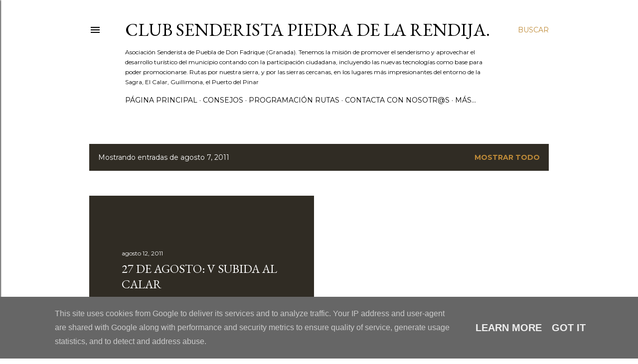

--- FILE ---
content_type: text/html; charset=UTF-8
request_url: http://www.piedradelarendija.es/2011_08_07_archive.html
body_size: 27126
content:
<!DOCTYPE html>
<html dir='ltr' lang='es'>
<head>
<meta content='width=device-width, initial-scale=1' name='viewport'/>
<title>Club Senderista Piedra de la Rendija.</title>
<meta content='text/html; charset=UTF-8' http-equiv='Content-Type'/>
<!-- Chrome, Firefox OS and Opera -->
<meta content='#ffffff' name='theme-color'/>
<!-- Windows Phone -->
<meta content='#ffffff' name='msapplication-navbutton-color'/>
<meta content='blogger' name='generator'/>
<link href='http://www.piedradelarendija.es/favicon.ico' rel='icon' type='image/x-icon'/>
<link href='http://www.piedradelarendija.es/2011_08_07_archive.html' rel='canonical'/>
<link rel="alternate" type="application/atom+xml" title="Club Senderista Piedra de la Rendija. - Atom" href="http://www.piedradelarendija.es/feeds/posts/default" />
<link rel="alternate" type="application/rss+xml" title="Club Senderista Piedra de la Rendija. - RSS" href="http://www.piedradelarendija.es/feeds/posts/default?alt=rss" />
<link rel="service.post" type="application/atom+xml" title="Club Senderista Piedra de la Rendija. - Atom" href="https://www.blogger.com/feeds/5521075890251408997/posts/default" />
<!--Can't find substitution for tag [blog.ieCssRetrofitLinks]-->
<meta content='http://www.piedradelarendija.es/2011_08_07_archive.html' property='og:url'/>
<meta content='Club Senderista Piedra de la Rendija.' property='og:title'/>
<meta content='Asociación Senderista de Puebla de Don Fadrique (Granada). Tenemos la misión de promover el senderismo y aprovechar el desarrollo turístico del municipio contando con la participación ciudadana, incluyendo las nuevas tecnologías como base para poder promocionarse.
Rutas por nuestra sierra, y por las sierras cercanas, en los lugares más impresionantes del entorno de la Sagra, El Calar, Guillimona, el Puerto del Pinar' property='og:description'/>
<style type='text/css'>@font-face{font-family:'EB Garamond';font-style:normal;font-weight:400;font-display:swap;src:url(//fonts.gstatic.com/s/ebgaramond/v32/SlGDmQSNjdsmc35JDF1K5E55YMjF_7DPuGi-6_RkCY9_WamXgHlIbvw.woff2)format('woff2');unicode-range:U+0460-052F,U+1C80-1C8A,U+20B4,U+2DE0-2DFF,U+A640-A69F,U+FE2E-FE2F;}@font-face{font-family:'EB Garamond';font-style:normal;font-weight:400;font-display:swap;src:url(//fonts.gstatic.com/s/ebgaramond/v32/SlGDmQSNjdsmc35JDF1K5E55YMjF_7DPuGi-6_RkAI9_WamXgHlIbvw.woff2)format('woff2');unicode-range:U+0301,U+0400-045F,U+0490-0491,U+04B0-04B1,U+2116;}@font-face{font-family:'EB Garamond';font-style:normal;font-weight:400;font-display:swap;src:url(//fonts.gstatic.com/s/ebgaramond/v32/SlGDmQSNjdsmc35JDF1K5E55YMjF_7DPuGi-6_RkCI9_WamXgHlIbvw.woff2)format('woff2');unicode-range:U+1F00-1FFF;}@font-face{font-family:'EB Garamond';font-style:normal;font-weight:400;font-display:swap;src:url(//fonts.gstatic.com/s/ebgaramond/v32/SlGDmQSNjdsmc35JDF1K5E55YMjF_7DPuGi-6_RkB49_WamXgHlIbvw.woff2)format('woff2');unicode-range:U+0370-0377,U+037A-037F,U+0384-038A,U+038C,U+038E-03A1,U+03A3-03FF;}@font-face{font-family:'EB Garamond';font-style:normal;font-weight:400;font-display:swap;src:url(//fonts.gstatic.com/s/ebgaramond/v32/SlGDmQSNjdsmc35JDF1K5E55YMjF_7DPuGi-6_RkC49_WamXgHlIbvw.woff2)format('woff2');unicode-range:U+0102-0103,U+0110-0111,U+0128-0129,U+0168-0169,U+01A0-01A1,U+01AF-01B0,U+0300-0301,U+0303-0304,U+0308-0309,U+0323,U+0329,U+1EA0-1EF9,U+20AB;}@font-face{font-family:'EB Garamond';font-style:normal;font-weight:400;font-display:swap;src:url(//fonts.gstatic.com/s/ebgaramond/v32/SlGDmQSNjdsmc35JDF1K5E55YMjF_7DPuGi-6_RkCo9_WamXgHlIbvw.woff2)format('woff2');unicode-range:U+0100-02BA,U+02BD-02C5,U+02C7-02CC,U+02CE-02D7,U+02DD-02FF,U+0304,U+0308,U+0329,U+1D00-1DBF,U+1E00-1E9F,U+1EF2-1EFF,U+2020,U+20A0-20AB,U+20AD-20C0,U+2113,U+2C60-2C7F,U+A720-A7FF;}@font-face{font-family:'EB Garamond';font-style:normal;font-weight:400;font-display:swap;src:url(//fonts.gstatic.com/s/ebgaramond/v32/SlGDmQSNjdsmc35JDF1K5E55YMjF_7DPuGi-6_RkBI9_WamXgHlI.woff2)format('woff2');unicode-range:U+0000-00FF,U+0131,U+0152-0153,U+02BB-02BC,U+02C6,U+02DA,U+02DC,U+0304,U+0308,U+0329,U+2000-206F,U+20AC,U+2122,U+2191,U+2193,U+2212,U+2215,U+FEFF,U+FFFD;}@font-face{font-family:'Lora';font-style:normal;font-weight:400;font-display:swap;src:url(//fonts.gstatic.com/s/lora/v37/0QI6MX1D_JOuGQbT0gvTJPa787weuxJMkq18ndeYxZ2JTg.woff2)format('woff2');unicode-range:U+0460-052F,U+1C80-1C8A,U+20B4,U+2DE0-2DFF,U+A640-A69F,U+FE2E-FE2F;}@font-face{font-family:'Lora';font-style:normal;font-weight:400;font-display:swap;src:url(//fonts.gstatic.com/s/lora/v37/0QI6MX1D_JOuGQbT0gvTJPa787weuxJFkq18ndeYxZ2JTg.woff2)format('woff2');unicode-range:U+0301,U+0400-045F,U+0490-0491,U+04B0-04B1,U+2116;}@font-face{font-family:'Lora';font-style:normal;font-weight:400;font-display:swap;src:url(//fonts.gstatic.com/s/lora/v37/0QI6MX1D_JOuGQbT0gvTJPa787weuxI9kq18ndeYxZ2JTg.woff2)format('woff2');unicode-range:U+0302-0303,U+0305,U+0307-0308,U+0310,U+0312,U+0315,U+031A,U+0326-0327,U+032C,U+032F-0330,U+0332-0333,U+0338,U+033A,U+0346,U+034D,U+0391-03A1,U+03A3-03A9,U+03B1-03C9,U+03D1,U+03D5-03D6,U+03F0-03F1,U+03F4-03F5,U+2016-2017,U+2034-2038,U+203C,U+2040,U+2043,U+2047,U+2050,U+2057,U+205F,U+2070-2071,U+2074-208E,U+2090-209C,U+20D0-20DC,U+20E1,U+20E5-20EF,U+2100-2112,U+2114-2115,U+2117-2121,U+2123-214F,U+2190,U+2192,U+2194-21AE,U+21B0-21E5,U+21F1-21F2,U+21F4-2211,U+2213-2214,U+2216-22FF,U+2308-230B,U+2310,U+2319,U+231C-2321,U+2336-237A,U+237C,U+2395,U+239B-23B7,U+23D0,U+23DC-23E1,U+2474-2475,U+25AF,U+25B3,U+25B7,U+25BD,U+25C1,U+25CA,U+25CC,U+25FB,U+266D-266F,U+27C0-27FF,U+2900-2AFF,U+2B0E-2B11,U+2B30-2B4C,U+2BFE,U+3030,U+FF5B,U+FF5D,U+1D400-1D7FF,U+1EE00-1EEFF;}@font-face{font-family:'Lora';font-style:normal;font-weight:400;font-display:swap;src:url(//fonts.gstatic.com/s/lora/v37/0QI6MX1D_JOuGQbT0gvTJPa787weuxIvkq18ndeYxZ2JTg.woff2)format('woff2');unicode-range:U+0001-000C,U+000E-001F,U+007F-009F,U+20DD-20E0,U+20E2-20E4,U+2150-218F,U+2190,U+2192,U+2194-2199,U+21AF,U+21E6-21F0,U+21F3,U+2218-2219,U+2299,U+22C4-22C6,U+2300-243F,U+2440-244A,U+2460-24FF,U+25A0-27BF,U+2800-28FF,U+2921-2922,U+2981,U+29BF,U+29EB,U+2B00-2BFF,U+4DC0-4DFF,U+FFF9-FFFB,U+10140-1018E,U+10190-1019C,U+101A0,U+101D0-101FD,U+102E0-102FB,U+10E60-10E7E,U+1D2C0-1D2D3,U+1D2E0-1D37F,U+1F000-1F0FF,U+1F100-1F1AD,U+1F1E6-1F1FF,U+1F30D-1F30F,U+1F315,U+1F31C,U+1F31E,U+1F320-1F32C,U+1F336,U+1F378,U+1F37D,U+1F382,U+1F393-1F39F,U+1F3A7-1F3A8,U+1F3AC-1F3AF,U+1F3C2,U+1F3C4-1F3C6,U+1F3CA-1F3CE,U+1F3D4-1F3E0,U+1F3ED,U+1F3F1-1F3F3,U+1F3F5-1F3F7,U+1F408,U+1F415,U+1F41F,U+1F426,U+1F43F,U+1F441-1F442,U+1F444,U+1F446-1F449,U+1F44C-1F44E,U+1F453,U+1F46A,U+1F47D,U+1F4A3,U+1F4B0,U+1F4B3,U+1F4B9,U+1F4BB,U+1F4BF,U+1F4C8-1F4CB,U+1F4D6,U+1F4DA,U+1F4DF,U+1F4E3-1F4E6,U+1F4EA-1F4ED,U+1F4F7,U+1F4F9-1F4FB,U+1F4FD-1F4FE,U+1F503,U+1F507-1F50B,U+1F50D,U+1F512-1F513,U+1F53E-1F54A,U+1F54F-1F5FA,U+1F610,U+1F650-1F67F,U+1F687,U+1F68D,U+1F691,U+1F694,U+1F698,U+1F6AD,U+1F6B2,U+1F6B9-1F6BA,U+1F6BC,U+1F6C6-1F6CF,U+1F6D3-1F6D7,U+1F6E0-1F6EA,U+1F6F0-1F6F3,U+1F6F7-1F6FC,U+1F700-1F7FF,U+1F800-1F80B,U+1F810-1F847,U+1F850-1F859,U+1F860-1F887,U+1F890-1F8AD,U+1F8B0-1F8BB,U+1F8C0-1F8C1,U+1F900-1F90B,U+1F93B,U+1F946,U+1F984,U+1F996,U+1F9E9,U+1FA00-1FA6F,U+1FA70-1FA7C,U+1FA80-1FA89,U+1FA8F-1FAC6,U+1FACE-1FADC,U+1FADF-1FAE9,U+1FAF0-1FAF8,U+1FB00-1FBFF;}@font-face{font-family:'Lora';font-style:normal;font-weight:400;font-display:swap;src:url(//fonts.gstatic.com/s/lora/v37/0QI6MX1D_JOuGQbT0gvTJPa787weuxJOkq18ndeYxZ2JTg.woff2)format('woff2');unicode-range:U+0102-0103,U+0110-0111,U+0128-0129,U+0168-0169,U+01A0-01A1,U+01AF-01B0,U+0300-0301,U+0303-0304,U+0308-0309,U+0323,U+0329,U+1EA0-1EF9,U+20AB;}@font-face{font-family:'Lora';font-style:normal;font-weight:400;font-display:swap;src:url(//fonts.gstatic.com/s/lora/v37/0QI6MX1D_JOuGQbT0gvTJPa787weuxJPkq18ndeYxZ2JTg.woff2)format('woff2');unicode-range:U+0100-02BA,U+02BD-02C5,U+02C7-02CC,U+02CE-02D7,U+02DD-02FF,U+0304,U+0308,U+0329,U+1D00-1DBF,U+1E00-1E9F,U+1EF2-1EFF,U+2020,U+20A0-20AB,U+20AD-20C0,U+2113,U+2C60-2C7F,U+A720-A7FF;}@font-face{font-family:'Lora';font-style:normal;font-weight:400;font-display:swap;src:url(//fonts.gstatic.com/s/lora/v37/0QI6MX1D_JOuGQbT0gvTJPa787weuxJBkq18ndeYxZ0.woff2)format('woff2');unicode-range:U+0000-00FF,U+0131,U+0152-0153,U+02BB-02BC,U+02C6,U+02DA,U+02DC,U+0304,U+0308,U+0329,U+2000-206F,U+20AC,U+2122,U+2191,U+2193,U+2212,U+2215,U+FEFF,U+FFFD;}@font-face{font-family:'Montserrat';font-style:normal;font-weight:400;font-display:swap;src:url(//fonts.gstatic.com/s/montserrat/v31/JTUSjIg1_i6t8kCHKm459WRhyyTh89ZNpQ.woff2)format('woff2');unicode-range:U+0460-052F,U+1C80-1C8A,U+20B4,U+2DE0-2DFF,U+A640-A69F,U+FE2E-FE2F;}@font-face{font-family:'Montserrat';font-style:normal;font-weight:400;font-display:swap;src:url(//fonts.gstatic.com/s/montserrat/v31/JTUSjIg1_i6t8kCHKm459W1hyyTh89ZNpQ.woff2)format('woff2');unicode-range:U+0301,U+0400-045F,U+0490-0491,U+04B0-04B1,U+2116;}@font-face{font-family:'Montserrat';font-style:normal;font-weight:400;font-display:swap;src:url(//fonts.gstatic.com/s/montserrat/v31/JTUSjIg1_i6t8kCHKm459WZhyyTh89ZNpQ.woff2)format('woff2');unicode-range:U+0102-0103,U+0110-0111,U+0128-0129,U+0168-0169,U+01A0-01A1,U+01AF-01B0,U+0300-0301,U+0303-0304,U+0308-0309,U+0323,U+0329,U+1EA0-1EF9,U+20AB;}@font-face{font-family:'Montserrat';font-style:normal;font-weight:400;font-display:swap;src:url(//fonts.gstatic.com/s/montserrat/v31/JTUSjIg1_i6t8kCHKm459WdhyyTh89ZNpQ.woff2)format('woff2');unicode-range:U+0100-02BA,U+02BD-02C5,U+02C7-02CC,U+02CE-02D7,U+02DD-02FF,U+0304,U+0308,U+0329,U+1D00-1DBF,U+1E00-1E9F,U+1EF2-1EFF,U+2020,U+20A0-20AB,U+20AD-20C0,U+2113,U+2C60-2C7F,U+A720-A7FF;}@font-face{font-family:'Montserrat';font-style:normal;font-weight:400;font-display:swap;src:url(//fonts.gstatic.com/s/montserrat/v31/JTUSjIg1_i6t8kCHKm459WlhyyTh89Y.woff2)format('woff2');unicode-range:U+0000-00FF,U+0131,U+0152-0153,U+02BB-02BC,U+02C6,U+02DA,U+02DC,U+0304,U+0308,U+0329,U+2000-206F,U+20AC,U+2122,U+2191,U+2193,U+2212,U+2215,U+FEFF,U+FFFD;}@font-face{font-family:'Montserrat';font-style:normal;font-weight:700;font-display:swap;src:url(//fonts.gstatic.com/s/montserrat/v31/JTUSjIg1_i6t8kCHKm459WRhyyTh89ZNpQ.woff2)format('woff2');unicode-range:U+0460-052F,U+1C80-1C8A,U+20B4,U+2DE0-2DFF,U+A640-A69F,U+FE2E-FE2F;}@font-face{font-family:'Montserrat';font-style:normal;font-weight:700;font-display:swap;src:url(//fonts.gstatic.com/s/montserrat/v31/JTUSjIg1_i6t8kCHKm459W1hyyTh89ZNpQ.woff2)format('woff2');unicode-range:U+0301,U+0400-045F,U+0490-0491,U+04B0-04B1,U+2116;}@font-face{font-family:'Montserrat';font-style:normal;font-weight:700;font-display:swap;src:url(//fonts.gstatic.com/s/montserrat/v31/JTUSjIg1_i6t8kCHKm459WZhyyTh89ZNpQ.woff2)format('woff2');unicode-range:U+0102-0103,U+0110-0111,U+0128-0129,U+0168-0169,U+01A0-01A1,U+01AF-01B0,U+0300-0301,U+0303-0304,U+0308-0309,U+0323,U+0329,U+1EA0-1EF9,U+20AB;}@font-face{font-family:'Montserrat';font-style:normal;font-weight:700;font-display:swap;src:url(//fonts.gstatic.com/s/montserrat/v31/JTUSjIg1_i6t8kCHKm459WdhyyTh89ZNpQ.woff2)format('woff2');unicode-range:U+0100-02BA,U+02BD-02C5,U+02C7-02CC,U+02CE-02D7,U+02DD-02FF,U+0304,U+0308,U+0329,U+1D00-1DBF,U+1E00-1E9F,U+1EF2-1EFF,U+2020,U+20A0-20AB,U+20AD-20C0,U+2113,U+2C60-2C7F,U+A720-A7FF;}@font-face{font-family:'Montserrat';font-style:normal;font-weight:700;font-display:swap;src:url(//fonts.gstatic.com/s/montserrat/v31/JTUSjIg1_i6t8kCHKm459WlhyyTh89Y.woff2)format('woff2');unicode-range:U+0000-00FF,U+0131,U+0152-0153,U+02BB-02BC,U+02C6,U+02DA,U+02DC,U+0304,U+0308,U+0329,U+2000-206F,U+20AC,U+2122,U+2191,U+2193,U+2212,U+2215,U+FEFF,U+FFFD;}</style>
<style id='page-skin-1' type='text/css'><!--
/*! normalize.css v3.0.1 | MIT License | git.io/normalize */html{font-family:sans-serif;-ms-text-size-adjust:100%;-webkit-text-size-adjust:100%}body{margin:0}article,aside,details,figcaption,figure,footer,header,hgroup,main,nav,section,summary{display:block}audio,canvas,progress,video{display:inline-block;vertical-align:baseline}audio:not([controls]){display:none;height:0}[hidden],template{display:none}a{background:transparent}a:active,a:hover{outline:0}abbr[title]{border-bottom:1px dotted}b,strong{font-weight:bold}dfn{font-style:italic}h1{font-size:2em;margin:.67em 0}mark{background:#ff0;color:#000}small{font-size:80%}sub,sup{font-size:75%;line-height:0;position:relative;vertical-align:baseline}sup{top:-0.5em}sub{bottom:-0.25em}img{border:0}svg:not(:root){overflow:hidden}figure{margin:1em 40px}hr{-moz-box-sizing:content-box;box-sizing:content-box;height:0}pre{overflow:auto}code,kbd,pre,samp{font-family:monospace,monospace;font-size:1em}button,input,optgroup,select,textarea{color:inherit;font:inherit;margin:0}button{overflow:visible}button,select{text-transform:none}button,html input[type="button"],input[type="reset"],input[type="submit"]{-webkit-appearance:button;cursor:pointer}button[disabled],html input[disabled]{cursor:default}button::-moz-focus-inner,input::-moz-focus-inner{border:0;padding:0}input{line-height:normal}input[type="checkbox"],input[type="radio"]{box-sizing:border-box;padding:0}input[type="number"]::-webkit-inner-spin-button,input[type="number"]::-webkit-outer-spin-button{height:auto}input[type="search"]{-webkit-appearance:textfield;-moz-box-sizing:content-box;-webkit-box-sizing:content-box;box-sizing:content-box}input[type="search"]::-webkit-search-cancel-button,input[type="search"]::-webkit-search-decoration{-webkit-appearance:none}fieldset{border:1px solid #c0c0c0;margin:0 2px;padding:.35em .625em .75em}legend{border:0;padding:0}textarea{overflow:auto}optgroup{font-weight:bold}table{border-collapse:collapse;border-spacing:0}td,th{padding:0}
/*!************************************************
* Blogger Template Style
* Name: Soho
**************************************************/
body{
overflow-wrap:break-word;
word-break:break-word;
word-wrap:break-word
}
.hidden{
display:none
}
.invisible{
visibility:hidden
}
.container::after,.float-container::after{
clear:both;
content:"";
display:table
}
.clearboth{
clear:both
}
#comments .comment .comment-actions,.subscribe-popup .FollowByEmail .follow-by-email-submit{
background:0 0;
border:0;
box-shadow:none;
color:#bf8b38;
cursor:pointer;
font-size:14px;
font-weight:700;
outline:0;
text-decoration:none;
text-transform:uppercase;
width:auto
}
.dim-overlay{
background-color:rgba(0,0,0,.54);
height:100vh;
left:0;
position:fixed;
top:0;
width:100%
}
#sharing-dim-overlay{
background-color:transparent
}
input::-ms-clear{
display:none
}
.blogger-logo,.svg-icon-24.blogger-logo{
fill:#ff9800;
opacity:1
}
.loading-spinner-large{
-webkit-animation:mspin-rotate 1.568s infinite linear;
animation:mspin-rotate 1.568s infinite linear;
height:48px;
overflow:hidden;
position:absolute;
width:48px;
z-index:200
}
.loading-spinner-large>div{
-webkit-animation:mspin-revrot 5332ms infinite steps(4);
animation:mspin-revrot 5332ms infinite steps(4)
}
.loading-spinner-large>div>div{
-webkit-animation:mspin-singlecolor-large-film 1333ms infinite steps(81);
animation:mspin-singlecolor-large-film 1333ms infinite steps(81);
background-size:100%;
height:48px;
width:3888px
}
.mspin-black-large>div>div,.mspin-grey_54-large>div>div{
background-image:url(https://www.blogblog.com/indie/mspin_black_large.svg)
}
.mspin-white-large>div>div{
background-image:url(https://www.blogblog.com/indie/mspin_white_large.svg)
}
.mspin-grey_54-large{
opacity:.54
}
@-webkit-keyframes mspin-singlecolor-large-film{
from{
-webkit-transform:translateX(0);
transform:translateX(0)
}
to{
-webkit-transform:translateX(-3888px);
transform:translateX(-3888px)
}
}
@keyframes mspin-singlecolor-large-film{
from{
-webkit-transform:translateX(0);
transform:translateX(0)
}
to{
-webkit-transform:translateX(-3888px);
transform:translateX(-3888px)
}
}
@-webkit-keyframes mspin-rotate{
from{
-webkit-transform:rotate(0);
transform:rotate(0)
}
to{
-webkit-transform:rotate(360deg);
transform:rotate(360deg)
}
}
@keyframes mspin-rotate{
from{
-webkit-transform:rotate(0);
transform:rotate(0)
}
to{
-webkit-transform:rotate(360deg);
transform:rotate(360deg)
}
}
@-webkit-keyframes mspin-revrot{
from{
-webkit-transform:rotate(0);
transform:rotate(0)
}
to{
-webkit-transform:rotate(-360deg);
transform:rotate(-360deg)
}
}
@keyframes mspin-revrot{
from{
-webkit-transform:rotate(0);
transform:rotate(0)
}
to{
-webkit-transform:rotate(-360deg);
transform:rotate(-360deg)
}
}
.skip-navigation{
background-color:#fff;
box-sizing:border-box;
color:#000;
display:block;
height:0;
left:0;
line-height:50px;
overflow:hidden;
padding-top:0;
position:fixed;
text-align:center;
top:0;
-webkit-transition:box-shadow .3s,height .3s,padding-top .3s;
transition:box-shadow .3s,height .3s,padding-top .3s;
width:100%;
z-index:900
}
.skip-navigation:focus{
box-shadow:0 4px 5px 0 rgba(0,0,0,.14),0 1px 10px 0 rgba(0,0,0,.12),0 2px 4px -1px rgba(0,0,0,.2);
height:50px
}
#main{
outline:0
}
.main-heading{
position:absolute;
clip:rect(1px,1px,1px,1px);
padding:0;
border:0;
height:1px;
width:1px;
overflow:hidden
}
.Attribution{
margin-top:1em;
text-align:center
}
.Attribution .blogger img,.Attribution .blogger svg{
vertical-align:bottom
}
.Attribution .blogger img{
margin-right:.5em
}
.Attribution div{
line-height:24px;
margin-top:.5em
}
.Attribution .copyright,.Attribution .image-attribution{
font-size:.7em;
margin-top:1.5em
}
.BLOG_mobile_video_class{
display:none
}
.bg-photo{
background-attachment:scroll!important
}
body .CSS_LIGHTBOX{
z-index:900
}
.extendable .show-less,.extendable .show-more{
border-color:#bf8b38;
color:#bf8b38;
margin-top:8px
}
.extendable .show-less.hidden,.extendable .show-more.hidden{
display:none
}
.inline-ad{
display:none;
max-width:100%;
overflow:hidden
}
.adsbygoogle{
display:block
}
#cookieChoiceInfo{
bottom:0;
top:auto
}
iframe.b-hbp-video{
border:0
}
.post-body img{
max-width:100%
}
.post-body iframe{
max-width:100%
}
.post-body a[imageanchor="1"]{
display:inline-block
}
.byline{
margin-right:1em
}
.byline:last-child{
margin-right:0
}
.link-copied-dialog{
max-width:520px;
outline:0
}
.link-copied-dialog .modal-dialog-buttons{
margin-top:8px
}
.link-copied-dialog .goog-buttonset-default{
background:0 0;
border:0
}
.link-copied-dialog .goog-buttonset-default:focus{
outline:0
}
.paging-control-container{
margin-bottom:16px
}
.paging-control-container .paging-control{
display:inline-block
}
.paging-control-container .comment-range-text::after,.paging-control-container .paging-control{
color:#bf8b38
}
.paging-control-container .comment-range-text,.paging-control-container .paging-control{
margin-right:8px
}
.paging-control-container .comment-range-text::after,.paging-control-container .paging-control::after{
content:"\b7";
cursor:default;
padding-left:8px;
pointer-events:none
}
.paging-control-container .comment-range-text:last-child::after,.paging-control-container .paging-control:last-child::after{
content:none
}
.byline.reactions iframe{
height:20px
}
.b-notification{
color:#000;
background-color:#fff;
border-bottom:solid 1px #000;
box-sizing:border-box;
padding:16px 32px;
text-align:center
}
.b-notification.visible{
-webkit-transition:margin-top .3s cubic-bezier(.4,0,.2,1);
transition:margin-top .3s cubic-bezier(.4,0,.2,1)
}
.b-notification.invisible{
position:absolute
}
.b-notification-close{
position:absolute;
right:8px;
top:8px
}
.no-posts-message{
line-height:40px;
text-align:center
}
@media screen and (max-width:1162px){
body.item-view .post-body a[imageanchor="1"][style*="float: left;"],body.item-view .post-body a[imageanchor="1"][style*="float: right;"]{
float:none!important;
clear:none!important
}
body.item-view .post-body a[imageanchor="1"] img{
display:block;
height:auto;
margin:0 auto
}
body.item-view .post-body>.separator:first-child>a[imageanchor="1"]:first-child{
margin-top:20px
}
.post-body a[imageanchor]{
display:block
}
body.item-view .post-body a[imageanchor="1"]{
margin-left:0!important;
margin-right:0!important
}
body.item-view .post-body a[imageanchor="1"]+a[imageanchor="1"]{
margin-top:16px
}
}
.item-control{
display:none
}
#comments{
border-top:1px dashed rgba(0,0,0,.54);
margin-top:20px;
padding:20px
}
#comments .comment-thread ol{
margin:0;
padding-left:0;
padding-left:0
}
#comments .comment .comment-replybox-single,#comments .comment-thread .comment-replies{
margin-left:60px
}
#comments .comment-thread .thread-count{
display:none
}
#comments .comment{
list-style-type:none;
padding:0 0 30px;
position:relative
}
#comments .comment .comment{
padding-bottom:8px
}
.comment .avatar-image-container{
position:absolute
}
.comment .avatar-image-container img{
border-radius:50%
}
.avatar-image-container svg,.comment .avatar-image-container .avatar-icon{
border-radius:50%;
border:solid 1px #000000;
box-sizing:border-box;
fill:#000000;
height:35px;
margin:0;
padding:7px;
width:35px
}
.comment .comment-block{
margin-top:10px;
margin-left:60px;
padding-bottom:0
}
#comments .comment-author-header-wrapper{
margin-left:40px
}
#comments .comment .thread-expanded .comment-block{
padding-bottom:20px
}
#comments .comment .comment-header .user,#comments .comment .comment-header .user a{
color:#000000;
font-style:normal;
font-weight:700
}
#comments .comment .comment-actions{
bottom:0;
margin-bottom:15px;
position:absolute
}
#comments .comment .comment-actions>*{
margin-right:8px
}
#comments .comment .comment-header .datetime{
bottom:0;
color:#000000;
display:inline-block;
font-size:13px;
font-style:italic;
margin-left:8px
}
#comments .comment .comment-footer .comment-timestamp a,#comments .comment .comment-header .datetime a{
color:#000000
}
#comments .comment .comment-content,.comment .comment-body{
margin-top:12px;
word-break:break-word
}
.comment-body{
margin-bottom:12px
}
#comments.embed[data-num-comments="0"]{
border:0;
margin-top:0;
padding-top:0
}
#comments.embed[data-num-comments="0"] #comment-post-message,#comments.embed[data-num-comments="0"] div.comment-form>p,#comments.embed[data-num-comments="0"] p.comment-footer{
display:none
}
#comment-editor-src{
display:none
}
.comments .comments-content .loadmore.loaded{
max-height:0;
opacity:0;
overflow:hidden
}
.extendable .remaining-items{
height:0;
overflow:hidden;
-webkit-transition:height .3s cubic-bezier(.4,0,.2,1);
transition:height .3s cubic-bezier(.4,0,.2,1)
}
.extendable .remaining-items.expanded{
height:auto
}
.svg-icon-24,.svg-icon-24-button{
cursor:pointer;
height:24px;
width:24px;
min-width:24px
}
.touch-icon{
margin:-12px;
padding:12px
}
.touch-icon:active,.touch-icon:focus{
background-color:rgba(153,153,153,.4);
border-radius:50%
}
svg:not(:root).touch-icon{
overflow:visible
}
html[dir=rtl] .rtl-reversible-icon{
-webkit-transform:scaleX(-1);
-ms-transform:scaleX(-1);
transform:scaleX(-1)
}
.svg-icon-24-button,.touch-icon-button{
background:0 0;
border:0;
margin:0;
outline:0;
padding:0
}
.touch-icon-button .touch-icon:active,.touch-icon-button .touch-icon:focus{
background-color:transparent
}
.touch-icon-button:active .touch-icon,.touch-icon-button:focus .touch-icon{
background-color:rgba(153,153,153,.4);
border-radius:50%
}
.Profile .default-avatar-wrapper .avatar-icon{
border-radius:50%;
border:solid 1px #000000;
box-sizing:border-box;
fill:#000000;
margin:0
}
.Profile .individual .default-avatar-wrapper .avatar-icon{
padding:25px
}
.Profile .individual .avatar-icon,.Profile .individual .profile-img{
height:120px;
width:120px
}
.Profile .team .default-avatar-wrapper .avatar-icon{
padding:8px
}
.Profile .team .avatar-icon,.Profile .team .default-avatar-wrapper,.Profile .team .profile-img{
height:40px;
width:40px
}
.snippet-container{
margin:0;
position:relative;
overflow:hidden
}
.snippet-fade{
bottom:0;
box-sizing:border-box;
position:absolute;
width:96px
}
.snippet-fade{
right:0
}
.snippet-fade:after{
content:"\2026"
}
.snippet-fade:after{
float:right
}
.centered-top-container.sticky{
left:0;
position:fixed;
right:0;
top:0;
width:auto;
z-index:50;
-webkit-transition-property:opacity,-webkit-transform;
transition-property:opacity,-webkit-transform;
transition-property:transform,opacity;
transition-property:transform,opacity,-webkit-transform;
-webkit-transition-duration:.2s;
transition-duration:.2s;
-webkit-transition-timing-function:cubic-bezier(.4,0,.2,1);
transition-timing-function:cubic-bezier(.4,0,.2,1)
}
.centered-top-placeholder{
display:none
}
.collapsed-header .centered-top-placeholder{
display:block
}
.centered-top-container .Header .replaced h1,.centered-top-placeholder .Header .replaced h1{
display:none
}
.centered-top-container.sticky .Header .replaced h1{
display:block
}
.centered-top-container.sticky .Header .header-widget{
background:0 0
}
.centered-top-container.sticky .Header .header-image-wrapper{
display:none
}
.centered-top-container img,.centered-top-placeholder img{
max-width:100%
}
.collapsible{
-webkit-transition:height .3s cubic-bezier(.4,0,.2,1);
transition:height .3s cubic-bezier(.4,0,.2,1)
}
.collapsible,.collapsible>summary{
display:block;
overflow:hidden
}
.collapsible>:not(summary){
display:none
}
.collapsible[open]>:not(summary){
display:block
}
.collapsible:focus,.collapsible>summary:focus{
outline:0
}
.collapsible>summary{
cursor:pointer;
display:block;
padding:0
}
.collapsible:focus>summary,.collapsible>summary:focus{
background-color:transparent
}
.collapsible>summary::-webkit-details-marker{
display:none
}
.collapsible-title{
-webkit-box-align:center;
-webkit-align-items:center;
-ms-flex-align:center;
align-items:center;
display:-webkit-box;
display:-webkit-flex;
display:-ms-flexbox;
display:flex
}
.collapsible-title .title{
-webkit-box-flex:1;
-webkit-flex:1 1 auto;
-ms-flex:1 1 auto;
flex:1 1 auto;
-webkit-box-ordinal-group:1;
-webkit-order:0;
-ms-flex-order:0;
order:0;
overflow:hidden;
text-overflow:ellipsis;
white-space:nowrap
}
.collapsible-title .chevron-down,.collapsible[open] .collapsible-title .chevron-up{
display:block
}
.collapsible-title .chevron-up,.collapsible[open] .collapsible-title .chevron-down{
display:none
}
.flat-button{
cursor:pointer;
display:inline-block;
font-weight:700;
text-transform:uppercase;
border-radius:2px;
padding:8px;
margin:-8px
}
.flat-icon-button{
background:0 0;
border:0;
margin:0;
outline:0;
padding:0;
margin:-12px;
padding:12px;
cursor:pointer;
box-sizing:content-box;
display:inline-block;
line-height:0
}
.flat-icon-button,.flat-icon-button .splash-wrapper{
border-radius:50%
}
.flat-icon-button .splash.animate{
-webkit-animation-duration:.3s;
animation-duration:.3s
}
.overflowable-container{
max-height:28px;
overflow:hidden;
position:relative
}
.overflow-button{
cursor:pointer
}
#overflowable-dim-overlay{
background:0 0
}
.overflow-popup{
box-shadow:0 2px 2px 0 rgba(0,0,0,.14),0 3px 1px -2px rgba(0,0,0,.2),0 1px 5px 0 rgba(0,0,0,.12);
background-color:#ffffff;
left:0;
max-width:calc(100% - 32px);
position:absolute;
top:0;
visibility:hidden;
z-index:101
}
.overflow-popup ul{
list-style:none
}
.overflow-popup .tabs li,.overflow-popup li{
display:block;
height:auto
}
.overflow-popup .tabs li{
padding-left:0;
padding-right:0
}
.overflow-button.hidden,.overflow-popup .tabs li.hidden,.overflow-popup li.hidden{
display:none
}
.search{
display:-webkit-box;
display:-webkit-flex;
display:-ms-flexbox;
display:flex;
line-height:24px;
width:24px
}
.search.focused{
width:100%
}
.search.focused .section{
width:100%
}
.search form{
z-index:101
}
.search h3{
display:none
}
.search form{
display:-webkit-box;
display:-webkit-flex;
display:-ms-flexbox;
display:flex;
-webkit-box-flex:1;
-webkit-flex:1 0 0;
-ms-flex:1 0 0px;
flex:1 0 0;
border-bottom:solid 1px transparent;
padding-bottom:8px
}
.search form>*{
display:none
}
.search.focused form>*{
display:block
}
.search .search-input label{
display:none
}
.centered-top-placeholder.cloned .search form{
z-index:30
}
.search.focused form{
border-color:#000000;
position:relative;
width:auto
}
.collapsed-header .centered-top-container .search.focused form{
border-bottom-color:transparent
}
.search-expand{
-webkit-box-flex:0;
-webkit-flex:0 0 auto;
-ms-flex:0 0 auto;
flex:0 0 auto
}
.search-expand-text{
display:none
}
.search-close{
display:inline;
vertical-align:middle
}
.search-input{
-webkit-box-flex:1;
-webkit-flex:1 0 1px;
-ms-flex:1 0 1px;
flex:1 0 1px
}
.search-input input{
background:0 0;
border:0;
box-sizing:border-box;
color:#000000;
display:inline-block;
outline:0;
width:calc(100% - 48px)
}
.search-input input.no-cursor{
color:transparent;
text-shadow:0 0 0 #000000
}
.collapsed-header .centered-top-container .search-action,.collapsed-header .centered-top-container .search-input input{
color:#000000
}
.collapsed-header .centered-top-container .search-input input.no-cursor{
color:transparent;
text-shadow:0 0 0 #000000
}
.collapsed-header .centered-top-container .search-input input.no-cursor:focus,.search-input input.no-cursor:focus{
outline:0
}
.search-focused>*{
visibility:hidden
}
.search-focused .search,.search-focused .search-icon{
visibility:visible
}
.search.focused .search-action{
display:block
}
.search.focused .search-action:disabled{
opacity:.3
}
.widget.Sharing .sharing-button{
display:none
}
.widget.Sharing .sharing-buttons li{
padding:0
}
.widget.Sharing .sharing-buttons li span{
display:none
}
.post-share-buttons{
position:relative
}
.centered-bottom .share-buttons .svg-icon-24,.share-buttons .svg-icon-24{
fill:#000000
}
.sharing-open.touch-icon-button:active .touch-icon,.sharing-open.touch-icon-button:focus .touch-icon{
background-color:transparent
}
.share-buttons{
background-color:#ffffff;
border-radius:2px;
box-shadow:0 2px 2px 0 rgba(0,0,0,.14),0 3px 1px -2px rgba(0,0,0,.2),0 1px 5px 0 rgba(0,0,0,.12);
color:#000000;
list-style:none;
margin:0;
padding:8px 0;
position:absolute;
top:-11px;
min-width:200px;
z-index:101
}
.share-buttons.hidden{
display:none
}
.sharing-button{
background:0 0;
border:0;
margin:0;
outline:0;
padding:0;
cursor:pointer
}
.share-buttons li{
margin:0;
height:48px
}
.share-buttons li:last-child{
margin-bottom:0
}
.share-buttons li .sharing-platform-button{
box-sizing:border-box;
cursor:pointer;
display:block;
height:100%;
margin-bottom:0;
padding:0 16px;
position:relative;
width:100%
}
.share-buttons li .sharing-platform-button:focus,.share-buttons li .sharing-platform-button:hover{
background-color:rgba(128,128,128,.1);
outline:0
}
.share-buttons li svg[class*=" sharing-"],.share-buttons li svg[class^=sharing-]{
position:absolute;
top:10px
}
.share-buttons li span.sharing-platform-button{
position:relative;
top:0
}
.share-buttons li .platform-sharing-text{
display:block;
font-size:16px;
line-height:48px;
white-space:nowrap
}
.share-buttons li .platform-sharing-text{
margin-left:56px
}
.sidebar-container{
background-color:#f7f7f7;
max-width:284px;
overflow-y:auto;
-webkit-transition-property:-webkit-transform;
transition-property:-webkit-transform;
transition-property:transform;
transition-property:transform,-webkit-transform;
-webkit-transition-duration:.3s;
transition-duration:.3s;
-webkit-transition-timing-function:cubic-bezier(0,0,.2,1);
transition-timing-function:cubic-bezier(0,0,.2,1);
width:284px;
z-index:101;
-webkit-overflow-scrolling:touch
}
.sidebar-container .navigation{
line-height:0;
padding:16px
}
.sidebar-container .sidebar-back{
cursor:pointer
}
.sidebar-container .widget{
background:0 0;
margin:0 16px;
padding:16px 0
}
.sidebar-container .widget .title{
color:#000000;
margin:0
}
.sidebar-container .widget ul{
list-style:none;
margin:0;
padding:0
}
.sidebar-container .widget ul ul{
margin-left:1em
}
.sidebar-container .widget li{
font-size:16px;
line-height:normal
}
.sidebar-container .widget+.widget{
border-top:1px dashed #000000
}
.BlogArchive li{
margin:16px 0
}
.BlogArchive li:last-child{
margin-bottom:0
}
.Label li a{
display:inline-block
}
.BlogArchive .post-count,.Label .label-count{
float:right;
margin-left:.25em
}
.BlogArchive .post-count::before,.Label .label-count::before{
content:"("
}
.BlogArchive .post-count::after,.Label .label-count::after{
content:")"
}
.widget.Translate .skiptranslate>div{
display:block!important
}
.widget.Profile .profile-link{
display:-webkit-box;
display:-webkit-flex;
display:-ms-flexbox;
display:flex
}
.widget.Profile .team-member .default-avatar-wrapper,.widget.Profile .team-member .profile-img{
-webkit-box-flex:0;
-webkit-flex:0 0 auto;
-ms-flex:0 0 auto;
flex:0 0 auto;
margin-right:1em
}
.widget.Profile .individual .profile-link{
-webkit-box-orient:vertical;
-webkit-box-direction:normal;
-webkit-flex-direction:column;
-ms-flex-direction:column;
flex-direction:column
}
.widget.Profile .team .profile-link .profile-name{
-webkit-align-self:center;
-ms-flex-item-align:center;
align-self:center;
display:block;
-webkit-box-flex:1;
-webkit-flex:1 1 auto;
-ms-flex:1 1 auto;
flex:1 1 auto
}
.dim-overlay{
background-color:rgba(0,0,0,.54);
z-index:100
}
body.sidebar-visible{
overflow-y:hidden
}
@media screen and (max-width:1439px){
.sidebar-container{
bottom:0;
position:fixed;
top:0;
left:0;
right:auto
}
.sidebar-container.sidebar-invisible{
-webkit-transition-timing-function:cubic-bezier(.4,0,.6,1);
transition-timing-function:cubic-bezier(.4,0,.6,1)
}
html[dir=ltr] .sidebar-container.sidebar-invisible{
-webkit-transform:translateX(-284px);
-ms-transform:translateX(-284px);
transform:translateX(-284px)
}
html[dir=rtl] .sidebar-container.sidebar-invisible{
-webkit-transform:translateX(284px);
-ms-transform:translateX(284px);
transform:translateX(284px)
}
}
@media screen and (min-width:1440px){
.sidebar-container{
position:absolute;
top:0;
left:0;
right:auto
}
.sidebar-container .navigation{
display:none
}
}
.dialog{
box-shadow:0 2px 2px 0 rgba(0,0,0,.14),0 3px 1px -2px rgba(0,0,0,.2),0 1px 5px 0 rgba(0,0,0,.12);
background:#ffffff;
box-sizing:border-box;
color:#000000;
padding:30px;
position:fixed;
text-align:center;
width:calc(100% - 24px);
z-index:101
}
.dialog input[type=email],.dialog input[type=text]{
background-color:transparent;
border:0;
border-bottom:solid 1px rgba(0,0,0,.12);
color:#000000;
display:block;
font-family:EB Garamond, serif;
font-size:16px;
line-height:24px;
margin:auto;
padding-bottom:7px;
outline:0;
text-align:center;
width:100%
}
.dialog input[type=email]::-webkit-input-placeholder,.dialog input[type=text]::-webkit-input-placeholder{
color:#000000
}
.dialog input[type=email]::-moz-placeholder,.dialog input[type=text]::-moz-placeholder{
color:#000000
}
.dialog input[type=email]:-ms-input-placeholder,.dialog input[type=text]:-ms-input-placeholder{
color:#000000
}
.dialog input[type=email]::-ms-input-placeholder,.dialog input[type=text]::-ms-input-placeholder{
color:#000000
}
.dialog input[type=email]::placeholder,.dialog input[type=text]::placeholder{
color:#000000
}
.dialog input[type=email]:focus,.dialog input[type=text]:focus{
border-bottom:solid 2px #bf8b38;
padding-bottom:6px
}
.dialog input.no-cursor{
color:transparent;
text-shadow:0 0 0 #000000
}
.dialog input.no-cursor:focus{
outline:0
}
.dialog input.no-cursor:focus{
outline:0
}
.dialog input[type=submit]{
font-family:EB Garamond, serif
}
.dialog .goog-buttonset-default{
color:#bf8b38
}
.subscribe-popup{
max-width:364px
}
.subscribe-popup h3{
color:#000000;
font-size:1.8em;
margin-top:0
}
.subscribe-popup .FollowByEmail h3{
display:none
}
.subscribe-popup .FollowByEmail .follow-by-email-submit{
color:#bf8b38;
display:inline-block;
margin:0 auto;
margin-top:24px;
width:auto;
white-space:normal
}
.subscribe-popup .FollowByEmail .follow-by-email-submit:disabled{
cursor:default;
opacity:.3
}
@media (max-width:800px){
.blog-name div.widget.Subscribe{
margin-bottom:16px
}
body.item-view .blog-name div.widget.Subscribe{
margin:8px auto 16px auto;
width:100%
}
}
body#layout .bg-photo,body#layout .bg-photo-overlay{
display:none
}
body#layout .page_body{
padding:0;
position:relative;
top:0
}
body#layout .page{
display:inline-block;
left:inherit;
position:relative;
vertical-align:top;
width:540px
}
body#layout .centered{
max-width:954px
}
body#layout .navigation{
display:none
}
body#layout .sidebar-container{
display:inline-block;
width:40%
}
body#layout .hamburger-menu,body#layout .search{
display:none
}
body{
background-color:#ffffff;
color:#000000;
font:normal 400 20px EB Garamond, serif;
height:100%;
margin:0;
min-height:100vh
}
h1,h2,h3,h4,h5,h6{
font-weight:400
}
a{
color:#bf8b38;
text-decoration:none
}
.dim-overlay{
z-index:100
}
body.sidebar-visible .page_body{
overflow-y:scroll
}
.widget .title{
color:#000000;
font:normal 400 12px Montserrat, sans-serif
}
.extendable .show-less,.extendable .show-more{
color:#bf8b38;
font:normal 400 12px Montserrat, sans-serif;
margin:12px -8px 0 -8px;
text-transform:uppercase
}
.footer .widget,.main .widget{
margin:50px 0
}
.main .widget .title{
text-transform:uppercase
}
.inline-ad{
display:block;
margin-top:50px
}
.adsbygoogle{
text-align:center
}
.page_body{
display:-webkit-box;
display:-webkit-flex;
display:-ms-flexbox;
display:flex;
-webkit-box-orient:vertical;
-webkit-box-direction:normal;
-webkit-flex-direction:column;
-ms-flex-direction:column;
flex-direction:column;
min-height:100vh;
position:relative;
z-index:20
}
.page_body>*{
-webkit-box-flex:0;
-webkit-flex:0 0 auto;
-ms-flex:0 0 auto;
flex:0 0 auto
}
.page_body>#footer{
margin-top:auto
}
.centered-bottom,.centered-top{
margin:0 32px;
max-width:100%
}
.centered-top{
padding-bottom:12px;
padding-top:12px
}
.sticky .centered-top{
padding-bottom:0;
padding-top:0
}
.centered-top-container,.centered-top-placeholder{
background:#ffffff
}
.centered-top{
display:-webkit-box;
display:-webkit-flex;
display:-ms-flexbox;
display:flex;
-webkit-flex-wrap:wrap;
-ms-flex-wrap:wrap;
flex-wrap:wrap;
-webkit-box-pack:justify;
-webkit-justify-content:space-between;
-ms-flex-pack:justify;
justify-content:space-between;
position:relative
}
.sticky .centered-top{
-webkit-flex-wrap:nowrap;
-ms-flex-wrap:nowrap;
flex-wrap:nowrap
}
.centered-top-container .svg-icon-24,.centered-top-placeholder .svg-icon-24{
fill:#000000
}
.back-button-container,.hamburger-menu-container{
-webkit-box-flex:0;
-webkit-flex:0 0 auto;
-ms-flex:0 0 auto;
flex:0 0 auto;
height:48px;
-webkit-box-ordinal-group:2;
-webkit-order:1;
-ms-flex-order:1;
order:1
}
.sticky .back-button-container,.sticky .hamburger-menu-container{
-webkit-box-ordinal-group:2;
-webkit-order:1;
-ms-flex-order:1;
order:1
}
.back-button,.hamburger-menu,.search-expand-icon{
cursor:pointer;
margin-top:0
}
.search{
-webkit-box-align:start;
-webkit-align-items:flex-start;
-ms-flex-align:start;
align-items:flex-start;
-webkit-box-flex:0;
-webkit-flex:0 0 auto;
-ms-flex:0 0 auto;
flex:0 0 auto;
height:48px;
margin-left:24px;
-webkit-box-ordinal-group:4;
-webkit-order:3;
-ms-flex-order:3;
order:3
}
.search,.search.focused{
width:auto
}
.search.focused{
position:static
}
.sticky .search{
display:none;
-webkit-box-ordinal-group:5;
-webkit-order:4;
-ms-flex-order:4;
order:4
}
.search .section{
right:0;
margin-top:12px;
position:absolute;
top:12px;
width:0
}
.sticky .search .section{
top:0
}
.search-expand{
background:0 0;
border:0;
margin:0;
outline:0;
padding:0;
color:#bf8b38;
cursor:pointer;
-webkit-box-flex:0;
-webkit-flex:0 0 auto;
-ms-flex:0 0 auto;
flex:0 0 auto;
font:normal 400 12px Montserrat, sans-serif;
text-transform:uppercase;
word-break:normal
}
.search.focused .search-expand{
visibility:hidden
}
.search .dim-overlay{
background:0 0
}
.search.focused .section{
max-width:400px
}
.search.focused form{
border-color:#000000;
height:24px
}
.search.focused .search-input{
display:-webkit-box;
display:-webkit-flex;
display:-ms-flexbox;
display:flex;
-webkit-box-flex:1;
-webkit-flex:1 1 auto;
-ms-flex:1 1 auto;
flex:1 1 auto
}
.search-input input{
-webkit-box-flex:1;
-webkit-flex:1 1 auto;
-ms-flex:1 1 auto;
flex:1 1 auto;
font:normal 400 16px Montserrat, sans-serif
}
.search input[type=submit]{
display:none
}
.subscribe-section-container{
-webkit-box-flex:1;
-webkit-flex:1 0 auto;
-ms-flex:1 0 auto;
flex:1 0 auto;
margin-left:24px;
-webkit-box-ordinal-group:3;
-webkit-order:2;
-ms-flex-order:2;
order:2;
text-align:right
}
.sticky .subscribe-section-container{
-webkit-box-flex:0;
-webkit-flex:0 0 auto;
-ms-flex:0 0 auto;
flex:0 0 auto;
-webkit-box-ordinal-group:4;
-webkit-order:3;
-ms-flex-order:3;
order:3
}
.subscribe-button{
background:0 0;
border:0;
margin:0;
outline:0;
padding:0;
color:#bf8b38;
cursor:pointer;
display:inline-block;
font:normal 400 12px Montserrat, sans-serif;
line-height:48px;
margin:0;
text-transform:uppercase;
word-break:normal
}
.subscribe-popup h3{
color:#000000;
font:normal 400 12px Montserrat, sans-serif;
margin-bottom:24px;
text-transform:uppercase
}
.subscribe-popup div.widget.FollowByEmail .follow-by-email-address{
color:#000000;
font:normal 400 12px Montserrat, sans-serif
}
.subscribe-popup div.widget.FollowByEmail .follow-by-email-submit{
color:#bf8b38;
font:normal 400 12px Montserrat, sans-serif;
margin-top:24px;
text-transform:uppercase
}
.blog-name{
-webkit-box-flex:1;
-webkit-flex:1 1 100%;
-ms-flex:1 1 100%;
flex:1 1 100%;
-webkit-box-ordinal-group:5;
-webkit-order:4;
-ms-flex-order:4;
order:4;
overflow:hidden
}
.sticky .blog-name{
-webkit-box-flex:1;
-webkit-flex:1 1 auto;
-ms-flex:1 1 auto;
flex:1 1 auto;
margin:0 12px;
-webkit-box-ordinal-group:3;
-webkit-order:2;
-ms-flex-order:2;
order:2
}
body.search-view .centered-top.search-focused .blog-name{
display:none
}
.widget.Header h1{
font:normal 400 18px EB Garamond, serif;
margin:0;
text-transform:uppercase
}
.widget.Header h1,.widget.Header h1 a{
color:#000000
}
.widget.Header p{
color:#000000;
font:normal 400 12px Montserrat, sans-serif;
line-height:1.7
}
.sticky .widget.Header h1{
font-size:16px;
line-height:48px;
overflow:hidden;
overflow-wrap:normal;
text-overflow:ellipsis;
white-space:nowrap;
word-wrap:normal
}
.sticky .widget.Header p{
display:none
}
.sticky{
box-shadow:0 1px 3px #000000
}
#page_list_top .widget.PageList{
font:normal 400 14px Montserrat, sans-serif;
line-height:28px
}
#page_list_top .widget.PageList .title{
display:none
}
#page_list_top .widget.PageList .overflowable-contents{
overflow:hidden
}
#page_list_top .widget.PageList .overflowable-contents ul{
list-style:none;
margin:0;
padding:0
}
#page_list_top .widget.PageList .overflow-popup ul{
list-style:none;
margin:0;
padding:0 20px
}
#page_list_top .widget.PageList .overflowable-contents li{
display:inline-block
}
#page_list_top .widget.PageList .overflowable-contents li.hidden{
display:none
}
#page_list_top .widget.PageList .overflowable-contents li:not(:first-child):before{
color:#000000;
content:"\b7"
}
#page_list_top .widget.PageList .overflow-button a,#page_list_top .widget.PageList .overflow-popup li a,#page_list_top .widget.PageList .overflowable-contents li a{
color:#000000;
font:normal 400 14px Montserrat, sans-serif;
line-height:28px;
text-transform:uppercase
}
#page_list_top .widget.PageList .overflow-popup li.selected a,#page_list_top .widget.PageList .overflowable-contents li.selected a{
color:#000000;
font:normal 700 14px Montserrat, sans-serif;
line-height:28px
}
#page_list_top .widget.PageList .overflow-button{
display:inline
}
.sticky #page_list_top{
display:none
}
body.homepage-view .hero-image.has-image{
background:#ffffff url(//4.bp.blogspot.com/-3E96RelGnLo/YFD8BaPUcpI/AAAAAAAAG6g/WGLt3mcMohA54IGERsCYkqrg6kHrB7--wCK4BGAYYCw/s100/WhatsApp%2BImage%2B2021-03-15%2Bat%2B13.35.01.jpeg) repeat scroll top left;
background-attachment:scroll;
background-color:#ffffff;
background-size:cover;
height:62.5vw;
max-height:75vh;
min-height:200px;
width:100%
}
.post-filter-message{
background-color:#302c24;
color:#ffffff;
display:-webkit-box;
display:-webkit-flex;
display:-ms-flexbox;
display:flex;
-webkit-flex-wrap:wrap;
-ms-flex-wrap:wrap;
flex-wrap:wrap;
font:normal 400 12px Montserrat, sans-serif;
-webkit-box-pack:justify;
-webkit-justify-content:space-between;
-ms-flex-pack:justify;
justify-content:space-between;
margin-top:50px;
padding:18px
}
.post-filter-message .message-container{
-webkit-box-flex:1;
-webkit-flex:1 1 auto;
-ms-flex:1 1 auto;
flex:1 1 auto;
min-width:0
}
.post-filter-message .home-link-container{
-webkit-box-flex:0;
-webkit-flex:0 0 auto;
-ms-flex:0 0 auto;
flex:0 0 auto
}
.post-filter-message .search-label,.post-filter-message .search-query{
color:#ffffff;
font:normal 700 12px Montserrat, sans-serif;
text-transform:uppercase
}
.post-filter-message .home-link,.post-filter-message .home-link a{
color:#bf8b38;
font:normal 700 12px Montserrat, sans-serif;
text-transform:uppercase
}
.widget.FeaturedPost .thumb.hero-thumb{
background-position:center;
background-size:cover;
height:360px
}
.widget.FeaturedPost .featured-post-snippet:before{
content:"\2014"
}
.snippet-container,.snippet-fade{
font:normal 400 14px Lora, serif;
line-height:23.8px
}
.snippet-container{
max-height:166.6px;
overflow:hidden
}
.snippet-fade{
background:-webkit-linear-gradient(left,#ffffff 0,#ffffff 20%,rgba(255, 255, 255, 0) 100%);
background:linear-gradient(to left,#ffffff 0,#ffffff 20%,rgba(255, 255, 255, 0) 100%);
color:#000000
}
.post-sidebar{
display:none
}
.widget.Blog .blog-posts .post-outer-container{
width:100%
}
.no-posts{
text-align:center
}
body.feed-view .widget.Blog .blog-posts .post-outer-container,body.item-view .widget.Blog .blog-posts .post-outer{
margin-bottom:50px
}
.widget.Blog .post.no-featured-image,.widget.PopularPosts .post.no-featured-image{
background-color:#302c24;
padding:30px
}
.widget.Blog .post>.post-share-buttons-top{
right:0;
position:absolute;
top:0
}
.widget.Blog .post>.post-share-buttons-bottom{
bottom:0;
right:0;
position:absolute
}
.blog-pager{
text-align:right
}
.blog-pager a{
color:#bf8b38;
font:normal 400 12px Montserrat, sans-serif;
text-transform:uppercase
}
.blog-pager .blog-pager-newer-link,.blog-pager .home-link{
display:none
}
.post-title{
font:normal 400 20px EB Garamond, serif;
margin:0;
text-transform:uppercase
}
.post-title,.post-title a{
color:#000000
}
.post.no-featured-image .post-title,.post.no-featured-image .post-title a{
color:#ffffff
}
body.item-view .post-body-container:before{
content:"\2014"
}
.post-body{
color:#000000;
font:normal 400 14px Lora, serif;
line-height:1.7
}
.post-body blockquote{
color:#000000;
font:normal 400 16px Montserrat, sans-serif;
line-height:1.7;
margin-left:0;
margin-right:0
}
.post-body img{
height:auto;
max-width:100%
}
.post-body .tr-caption{
color:#000000;
font:normal 400 12px Montserrat, sans-serif;
line-height:1.7
}
.snippet-thumbnail{
position:relative
}
.snippet-thumbnail .post-header{
background:#ffffff;
bottom:0;
margin-bottom:0;
padding-right:15px;
padding-bottom:5px;
padding-top:5px;
position:absolute
}
.snippet-thumbnail img{
width:100%
}
.post-footer,.post-header{
margin:8px 0
}
body.item-view .widget.Blog .post-header{
margin:0 0 16px 0
}
body.item-view .widget.Blog .post-footer{
margin:50px 0 0 0
}
.widget.FeaturedPost .post-footer{
display:-webkit-box;
display:-webkit-flex;
display:-ms-flexbox;
display:flex;
-webkit-flex-wrap:wrap;
-ms-flex-wrap:wrap;
flex-wrap:wrap;
-webkit-box-pack:justify;
-webkit-justify-content:space-between;
-ms-flex-pack:justify;
justify-content:space-between
}
.widget.FeaturedPost .post-footer>*{
-webkit-box-flex:0;
-webkit-flex:0 1 auto;
-ms-flex:0 1 auto;
flex:0 1 auto
}
.widget.FeaturedPost .post-footer,.widget.FeaturedPost .post-footer a,.widget.FeaturedPost .post-footer button{
line-height:1.7
}
.jump-link{
margin:-8px
}
.post-header,.post-header a,.post-header button{
color:#000000;
font:normal 400 12px Montserrat, sans-serif
}
.post.no-featured-image .post-header,.post.no-featured-image .post-header a,.post.no-featured-image .post-header button{
color:#ffffff
}
.post-footer,.post-footer a,.post-footer button{
color:#bf8b38;
font:normal 400 12px Montserrat, sans-serif
}
.post.no-featured-image .post-footer,.post.no-featured-image .post-footer a,.post.no-featured-image .post-footer button{
color:#bf8b38
}
body.item-view .post-footer-line{
line-height:2.3
}
.byline{
display:inline-block
}
.byline .flat-button{
text-transform:none
}
.post-header .byline:not(:last-child):after{
content:"\b7"
}
.post-header .byline:not(:last-child){
margin-right:0
}
.byline.post-labels a{
display:inline-block;
word-break:break-all
}
.byline.post-labels a:not(:last-child):after{
content:","
}
.byline.reactions .reactions-label{
line-height:22px;
vertical-align:top
}
.post-share-buttons{
margin-left:0
}
.share-buttons{
background-color:#fafafa;
border-radius:0;
box-shadow:0 1px 1px 1px #000000;
color:#000000;
font:normal 400 16px Montserrat, sans-serif
}
.share-buttons .svg-icon-24{
fill:#bf8b38
}
#comment-holder .continue{
display:none
}
#comment-editor{
margin-bottom:20px;
margin-top:20px
}
.widget.Attribution,.widget.Attribution .copyright,.widget.Attribution .copyright a,.widget.Attribution .image-attribution,.widget.Attribution .image-attribution a,.widget.Attribution a{
color:#000000;
font:normal 400 12px Montserrat, sans-serif
}
.widget.Attribution svg{
fill:#000000
}
.widget.Attribution .blogger a{
display:-webkit-box;
display:-webkit-flex;
display:-ms-flexbox;
display:flex;
-webkit-align-content:center;
-ms-flex-line-pack:center;
align-content:center;
-webkit-box-pack:center;
-webkit-justify-content:center;
-ms-flex-pack:center;
justify-content:center;
line-height:24px
}
.widget.Attribution .blogger svg{
margin-right:8px
}
.widget.Profile ul{
list-style:none;
padding:0
}
.widget.Profile .individual .default-avatar-wrapper,.widget.Profile .individual .profile-img{
border-radius:50%;
display:inline-block;
height:120px;
width:120px
}
.widget.Profile .individual .profile-data a,.widget.Profile .team .profile-name{
color:#000000;
font:normal 400 20px EB Garamond, serif;
text-transform:none
}
.widget.Profile .individual dd{
color:#000000;
font:normal 400 20px EB Garamond, serif;
margin:0 auto
}
.widget.Profile .individual .profile-link,.widget.Profile .team .visit-profile{
color:#bf8b38;
font:normal 400 12px Montserrat, sans-serif;
text-transform:uppercase
}
.widget.Profile .team .default-avatar-wrapper,.widget.Profile .team .profile-img{
border-radius:50%;
float:left;
height:40px;
width:40px
}
.widget.Profile .team .profile-link .profile-name-wrapper{
-webkit-box-flex:1;
-webkit-flex:1 1 auto;
-ms-flex:1 1 auto;
flex:1 1 auto
}
.widget.Label li,.widget.Label span.label-size{
color:#bf8b38;
display:inline-block;
font:normal 400 12px Montserrat, sans-serif;
word-break:break-all
}
.widget.Label li:not(:last-child):after,.widget.Label span.label-size:not(:last-child):after{
content:","
}
.widget.PopularPosts .post{
margin-bottom:50px
}
body.item-view #sidebar .widget.PopularPosts{
margin-left:40px;
width:inherit
}
#comments{
border-top:none;
padding:0
}
#comments .comment .comment-footer,#comments .comment .comment-header,#comments .comment .comment-header .datetime,#comments .comment .comment-header .datetime a{
color:#000000;
font:normal 400 12px Montserrat, sans-serif
}
#comments .comment .comment-author,#comments .comment .comment-author a,#comments .comment .comment-header .user,#comments .comment .comment-header .user a{
color:#000000;
font:normal 400 14px Montserrat, sans-serif
}
#comments .comment .comment-body,#comments .comment .comment-content{
color:#000000;
font:normal 400 14px Lora, serif
}
#comments .comment .comment-actions,#comments .footer,#comments .footer a,#comments .loadmore,#comments .paging-control{
color:#bf8b38;
font:normal 400 12px Montserrat, sans-serif;
text-transform:uppercase
}
#commentsHolder{
border-bottom:none;
border-top:none
}
#comments .comment-form h4{
position:absolute;
clip:rect(1px,1px,1px,1px);
padding:0;
border:0;
height:1px;
width:1px;
overflow:hidden
}
.sidebar-container{
background-color:#ffffff;
color:#000000;
font:normal 400 14px Montserrat, sans-serif;
min-height:100%
}
html[dir=ltr] .sidebar-container{
box-shadow:1px 0 3px #000000
}
html[dir=rtl] .sidebar-container{
box-shadow:-1px 0 3px #000000
}
.sidebar-container a{
color:#bf8b38
}
.sidebar-container .svg-icon-24{
fill:#000000
}
.sidebar-container .widget{
margin:0;
margin-left:40px;
padding:40px;
padding-left:0
}
.sidebar-container .widget+.widget{
border-top:1px solid #000000
}
.sidebar-container .widget .title{
color:#000000;
font:normal 400 16px Montserrat, sans-serif
}
.sidebar-container .widget ul li,.sidebar-container .widget.BlogArchive #ArchiveList li{
font:normal 400 14px Montserrat, sans-serif;
margin:1em 0 0 0
}
.sidebar-container .BlogArchive .post-count,.sidebar-container .Label .label-count{
float:none
}
.sidebar-container .Label li a{
display:inline
}
.sidebar-container .widget.Profile .default-avatar-wrapper .avatar-icon{
border-color:#000000;
fill:#000000
}
.sidebar-container .widget.Profile .individual{
text-align:center
}
.sidebar-container .widget.Profile .individual dd:before{
content:"\2014";
display:block
}
.sidebar-container .widget.Profile .individual .profile-data a,.sidebar-container .widget.Profile .team .profile-name{
color:#000000;
font:normal 400 24px EB Garamond, serif
}
.sidebar-container .widget.Profile .individual dd{
color:#000000;
font:normal 400 12px Montserrat, sans-serif;
margin:0 30px
}
.sidebar-container .widget.Profile .individual .profile-link,.sidebar-container .widget.Profile .team .visit-profile{
color:#bf8b38;
font:normal 400 14px Montserrat, sans-serif
}
.sidebar-container .snippet-fade{
background:-webkit-linear-gradient(left,#ffffff 0,#ffffff 20%,rgba(255, 255, 255, 0) 100%);
background:linear-gradient(to left,#ffffff 0,#ffffff 20%,rgba(255, 255, 255, 0) 100%)
}
@media screen and (min-width:640px){
.centered-bottom,.centered-top{
margin:0 auto;
width:576px
}
.centered-top{
-webkit-flex-wrap:nowrap;
-ms-flex-wrap:nowrap;
flex-wrap:nowrap;
padding-bottom:24px;
padding-top:36px
}
.blog-name{
-webkit-box-flex:1;
-webkit-flex:1 1 auto;
-ms-flex:1 1 auto;
flex:1 1 auto;
min-width:0;
-webkit-box-ordinal-group:3;
-webkit-order:2;
-ms-flex-order:2;
order:2
}
.sticky .blog-name{
margin:0
}
.back-button-container,.hamburger-menu-container{
margin-right:36px;
-webkit-box-ordinal-group:2;
-webkit-order:1;
-ms-flex-order:1;
order:1
}
.search{
margin-left:36px;
-webkit-box-ordinal-group:5;
-webkit-order:4;
-ms-flex-order:4;
order:4
}
.search .section{
top:36px
}
.sticky .search{
display:block
}
.subscribe-section-container{
-webkit-box-flex:0;
-webkit-flex:0 0 auto;
-ms-flex:0 0 auto;
flex:0 0 auto;
margin-left:36px;
-webkit-box-ordinal-group:4;
-webkit-order:3;
-ms-flex-order:3;
order:3
}
.subscribe-button{
font:normal 400 14px Montserrat, sans-serif;
line-height:48px
}
.subscribe-popup h3{
font:normal 400 14px Montserrat, sans-serif
}
.subscribe-popup div.widget.FollowByEmail .follow-by-email-address{
font:normal 400 14px Montserrat, sans-serif
}
.subscribe-popup div.widget.FollowByEmail .follow-by-email-submit{
font:normal 400 14px Montserrat, sans-serif
}
.widget .title{
font:normal 400 14px Montserrat, sans-serif
}
.widget.Blog .post.no-featured-image,.widget.PopularPosts .post.no-featured-image{
padding:65px
}
.post-title{
font:normal 400 24px EB Garamond, serif
}
.blog-pager a{
font:normal 400 14px Montserrat, sans-serif
}
.widget.Header h1{
font:normal 400 36px EB Garamond, serif
}
.sticky .widget.Header h1{
font-size:24px
}
}
@media screen and (min-width:1162px){
.centered-bottom,.centered-top{
width:922px
}
.back-button-container,.hamburger-menu-container{
margin-right:48px
}
.search{
margin-left:48px
}
.search-expand{
font:normal 400 14px Montserrat, sans-serif;
line-height:48px
}
.search-expand-text{
display:block
}
.search-expand-icon{
display:none
}
.subscribe-section-container{
margin-left:48px
}
.post-filter-message{
font:normal 400 14px Montserrat, sans-serif
}
.post-filter-message .search-label,.post-filter-message .search-query{
font:normal 700 14px Montserrat, sans-serif
}
.post-filter-message .home-link{
font:normal 700 14px Montserrat, sans-serif
}
.widget.Blog .blog-posts .post-outer-container{
width:451px
}
body.error-view .widget.Blog .blog-posts .post-outer-container,body.item-view .widget.Blog .blog-posts .post-outer-container{
width:100%
}
body.item-view .widget.Blog .blog-posts .post-outer{
display:-webkit-box;
display:-webkit-flex;
display:-ms-flexbox;
display:flex
}
#comments,body.item-view .post-outer-container .inline-ad,body.item-view .widget.PopularPosts{
margin-left:220px;
width:682px
}
.post-sidebar{
box-sizing:border-box;
display:block;
font:normal 400 14px Montserrat, sans-serif;
padding-right:20px;
width:220px
}
.post-sidebar-item{
margin-bottom:30px
}
.post-sidebar-item ul{
list-style:none;
padding:0
}
.post-sidebar-item .sharing-button{
color:#bf8b38;
cursor:pointer;
display:inline-block;
font:normal 400 14px Montserrat, sans-serif;
line-height:normal;
word-break:normal
}
.post-sidebar-labels li{
margin-bottom:8px
}
body.item-view .widget.Blog .post{
width:682px
}
.widget.Blog .post.no-featured-image,.widget.PopularPosts .post.no-featured-image{
padding:100px 65px
}
.page .widget.FeaturedPost .post-content{
display:-webkit-box;
display:-webkit-flex;
display:-ms-flexbox;
display:flex;
-webkit-box-pack:justify;
-webkit-justify-content:space-between;
-ms-flex-pack:justify;
justify-content:space-between
}
.page .widget.FeaturedPost .thumb-link{
display:-webkit-box;
display:-webkit-flex;
display:-ms-flexbox;
display:flex
}
.page .widget.FeaturedPost .thumb.hero-thumb{
height:auto;
min-height:300px;
width:451px
}
.page .widget.FeaturedPost .post-content.has-featured-image .post-text-container{
width:425px
}
.page .widget.FeaturedPost .post-content.no-featured-image .post-text-container{
width:100%
}
.page .widget.FeaturedPost .post-header{
margin:0 0 8px 0
}
.page .widget.FeaturedPost .post-footer{
margin:8px 0 0 0
}
.post-body{
font:normal 400 16px Lora, serif;
line-height:1.7
}
.post-body blockquote{
font:normal 400 24px Montserrat, sans-serif;
line-height:1.7
}
.snippet-container,.snippet-fade{
font:normal 400 16px Lora, serif;
line-height:27.2px
}
.snippet-container{
max-height:326.4px
}
.widget.Profile .individual .profile-data a,.widget.Profile .team .profile-name{
font:normal 400 24px EB Garamond, serif
}
.widget.Profile .individual .profile-link,.widget.Profile .team .visit-profile{
font:normal 400 14px Montserrat, sans-serif
}
}
@media screen and (min-width:1440px){
body{
position:relative
}
.page_body{
margin-left:284px
}
.sticky .centered-top{
padding-left:284px
}
.hamburger-menu-container{
display:none
}
.sidebar-container{
overflow:visible;
z-index:32
}
}

--></style>
<style id='template-skin-1' type='text/css'><!--
body#layout .hidden,
body#layout .invisible {
display: inherit;
}
body#layout .page {
width: 60%;
}
body#layout.ltr .page {
float: right;
}
body#layout.rtl .page {
float: left;
}
body#layout .sidebar-container {
width: 40%;
}
body#layout.ltr .sidebar-container {
float: left;
}
body#layout.rtl .sidebar-container {
float: right;
}
--></style>
<script async='async' src='https://www.gstatic.com/external_hosted/imagesloaded/imagesloaded-3.1.8.min.js'></script>
<script async='async' src='https://www.gstatic.com/external_hosted/vanillamasonry-v3_1_5/masonry.pkgd.min.js'></script>
<script async='async' src='https://www.gstatic.com/external_hosted/clipboardjs/clipboard.min.js'></script>
<style>
    body.homepage-view .hero-image.has-image {background-image:url(\/\/4.bp.blogspot.com\/-3E96RelGnLo\/YFD8BaPUcpI\/AAAAAAAAG6g\/WGLt3mcMohA54IGERsCYkqrg6kHrB7--wCK4BGAYYCw\/s100\/WhatsApp%2BImage%2B2021-03-15%2Bat%2B13.35.01.jpeg);}
    
@media (max-width: 320px) { body.homepage-view .hero-image.has-image {background-image:url(\/\/4.bp.blogspot.com\/-3E96RelGnLo\/YFD8BaPUcpI\/AAAAAAAAG6g\/WGLt3mcMohA54IGERsCYkqrg6kHrB7--wCK4BGAYYCw\/w320\/WhatsApp%2BImage%2B2021-03-15%2Bat%2B13.35.01.jpeg);}}
@media (max-width: 640px) and (min-width: 321px) { body.homepage-view .hero-image.has-image {background-image:url(\/\/4.bp.blogspot.com\/-3E96RelGnLo\/YFD8BaPUcpI\/AAAAAAAAG6g\/WGLt3mcMohA54IGERsCYkqrg6kHrB7--wCK4BGAYYCw\/w640\/WhatsApp%2BImage%2B2021-03-15%2Bat%2B13.35.01.jpeg);}}
@media (max-width: 800px) and (min-width: 641px) { body.homepage-view .hero-image.has-image {background-image:url(\/\/4.bp.blogspot.com\/-3E96RelGnLo\/YFD8BaPUcpI\/AAAAAAAAG6g\/WGLt3mcMohA54IGERsCYkqrg6kHrB7--wCK4BGAYYCw\/w800\/WhatsApp%2BImage%2B2021-03-15%2Bat%2B13.35.01.jpeg);}}
@media (max-width: 1024px) and (min-width: 801px) { body.homepage-view .hero-image.has-image {background-image:url(\/\/4.bp.blogspot.com\/-3E96RelGnLo\/YFD8BaPUcpI\/AAAAAAAAG6g\/WGLt3mcMohA54IGERsCYkqrg6kHrB7--wCK4BGAYYCw\/w1024\/WhatsApp%2BImage%2B2021-03-15%2Bat%2B13.35.01.jpeg);}}
@media (max-width: 1440px) and (min-width: 1025px) { body.homepage-view .hero-image.has-image {background-image:url(\/\/4.bp.blogspot.com\/-3E96RelGnLo\/YFD8BaPUcpI\/AAAAAAAAG6g\/WGLt3mcMohA54IGERsCYkqrg6kHrB7--wCK4BGAYYCw\/w1440\/WhatsApp%2BImage%2B2021-03-15%2Bat%2B13.35.01.jpeg);}}
@media (max-width: 1680px) and (min-width: 1441px) { body.homepage-view .hero-image.has-image {background-image:url(\/\/4.bp.blogspot.com\/-3E96RelGnLo\/YFD8BaPUcpI\/AAAAAAAAG6g\/WGLt3mcMohA54IGERsCYkqrg6kHrB7--wCK4BGAYYCw\/w1680\/WhatsApp%2BImage%2B2021-03-15%2Bat%2B13.35.01.jpeg);}}
@media (max-width: 1920px) and (min-width: 1681px) { body.homepage-view .hero-image.has-image {background-image:url(\/\/4.bp.blogspot.com\/-3E96RelGnLo\/YFD8BaPUcpI\/AAAAAAAAG6g\/WGLt3mcMohA54IGERsCYkqrg6kHrB7--wCK4BGAYYCw\/w1920\/WhatsApp%2BImage%2B2021-03-15%2Bat%2B13.35.01.jpeg);}}
/* Last tag covers anything over one higher than the previous max-size cap. */
@media (min-width: 1921px) { body.homepage-view .hero-image.has-image {background-image:url(\/\/4.bp.blogspot.com\/-3E96RelGnLo\/YFD8BaPUcpI\/AAAAAAAAG6g\/WGLt3mcMohA54IGERsCYkqrg6kHrB7--wCK4BGAYYCw\/w2560\/WhatsApp%2BImage%2B2021-03-15%2Bat%2B13.35.01.jpeg);}}
  </style>
<meta name='google-adsense-platform-account' content='ca-host-pub-1556223355139109'/>
<meta name='google-adsense-platform-domain' content='blogspot.com'/>

<script type="text/javascript" language="javascript">
  // Supply ads personalization default for EEA readers
  // See https://www.blogger.com/go/adspersonalization
  adsbygoogle = window.adsbygoogle || [];
  if (typeof adsbygoogle.requestNonPersonalizedAds === 'undefined') {
    adsbygoogle.requestNonPersonalizedAds = 1;
  }
</script>


</head>
<body class='archive-view feed-view version-1-3-3 variant-fancy_light'>
<a class='skip-navigation' href='#main' tabindex='0'>
Ir al contenido principal
</a>
<div class='page'>
<div class='page_body'>
<div class='main-page-body-content'>
<div class='centered-top-placeholder'></div>
<header class='centered-top-container' role='banner'>
<div class='centered-top'>
<div class='hamburger-menu-container'>
<svg class='svg-icon-24 touch-icon hamburger-menu'>
<use xlink:href='/responsive/sprite_v1_6.css.svg#ic_menu_black_24dp' xmlns:xlink='http://www.w3.org/1999/xlink'></use>
</svg>
</div>
<div class='search'>
<button aria-label='Buscar' class='search-expand touch-icon-button'>
<div class='search-expand-text'>Buscar</div>
<svg class='svg-icon-24 touch-icon search-expand-icon'>
<use xlink:href='/responsive/sprite_v1_6.css.svg#ic_search_black_24dp' xmlns:xlink='http://www.w3.org/1999/xlink'></use>
</svg>
</button>
<div class='section' id='search_top' name='Search (Top)'><div class='widget BlogSearch' data-version='2' id='BlogSearch1'>
<h3 class='title'>
Buscar este blog
</h3>
<div class='widget-content' role='search'>
<form action='http://www.piedradelarendija.es/search' target='_top'>
<div class='search-input'>
<input aria-label='Buscar este blog' autocomplete='off' name='q' placeholder='Buscar este blog' value=''/>
</div>
<label>
<input type='submit'/>
<svg class='svg-icon-24 touch-icon search-icon'>
<use xlink:href='/responsive/sprite_v1_6.css.svg#ic_search_black_24dp' xmlns:xlink='http://www.w3.org/1999/xlink'></use>
</svg>
</label>
</form>
</div>
</div></div>
</div>
<div class='blog-name'>
<div class='section' id='header' name='Cabecera'><div class='widget Header' data-version='2' id='Header1'>
<div class='header-widget'>
<div>
<h1>
<a href='http://www.piedradelarendija.es/'>
Club Senderista Piedra de la Rendija.
</a>
</h1>
</div>
<p>
Asociación Senderista de Puebla de Don Fadrique (Granada). Tenemos la misión de promover el senderismo y aprovechar el desarrollo turístico del municipio contando con la participación ciudadana, incluyendo las nuevas tecnologías como base para poder promocionarse.
Rutas por nuestra sierra, y por las sierras cercanas, en los lugares más impresionantes del entorno de la Sagra, El Calar, Guillimona, el Puerto del Pinar
</p>
</div>
</div></div>
<nav role='navigation'>
<div class='section' id='page_list_top' name='Lista de páginas (arriba)'><div class='widget PageList' data-version='2' id='PageList1'>
<h3 class='title'>
Páginas
</h3>
<div class='widget-content'>
<div class='overflowable-container'>
<div class='overflowable-contents'>
<div class='container'>
<ul class='tabs'>
<li class='overflowable-item'>
<a href='http://www.piedradelarendija.es/'>Página principal</a>
</li>
<li class='overflowable-item'>
<a href='http://www.piedradelarendija.es/p/consejos.html'>CONSEJOS</a>
</li>
<li class='overflowable-item'>
<a href='http://www.piedradelarendija.es/p/programacion-rutas.html'>PROGRAMACIÓN RUTAS</a>
</li>
<li class='overflowable-item'>
<a href='http://www.piedradelarendija.es/p/hazte-socio.html'>CONTACTA CON NOSOTR@S</a>
</li>
<li class='overflowable-item'>
<a href='http://www.piedradelarendija.es/p/cronicas-de-las-rutas.html'>CRÓNICAS DE LAS RUTAS</a>
</li>
<li class='overflowable-item'>
<a href='http://www.piedradelarendija.es/p/licencias-federativas.html'>LICENCIAS FEDERATIVAS</a>
</li>
<li class='overflowable-item'>
<a href='http://www.piedradelarendija.es/p/niveles-de-dificultad.html'>NIVELES DE DIFICULTAD </a>
</li>
</ul>
</div>
</div>
<div class='overflow-button hidden'>
<a>Más&hellip;</a>
</div>
</div>
</div>
</div></div>
</nav>
</div>
</div>
</header>
<div class='hero-image has-image'></div>
<main class='centered-bottom' id='main' role='main' tabindex='-1'>
<h2 class='main-heading'>Entradas</h2>
<div class='post-filter-message'>
<div class='message-container'>
Mostrando entradas de agosto 7, 2011
</div>
<div class='home-link-container'>
<a class='home-link' href='http://www.piedradelarendija.es/'>Mostrar todo</a>
</div>
</div>
<div class='main section' id='page_body' name='Cuerpo de la página'>
<div class='widget Blog' data-version='2' id='Blog1'>
<div class='blog-posts hfeed container'>
<div class='post-outer-container'>
<div class='post-outer'>
<div class='post no-featured-image'>
<script type='application/ld+json'>{
  "@context": "http://schema.org",
  "@type": "BlogPosting",
  "mainEntityOfPage": {
    "@type": "WebPage",
    "@id": "http://www.piedradelarendija.es/2011/08/27-de-agosto-v-subida-al-calar.html"
  },
  "headline": "27 DE AGOSTO: V SUBIDA AL CALAR","description": "EL CLUB SENDERISTA PIEDRA DE LA RENDIJA ORGANIZA JUNTO CON EL AYUNTAMIENTO, LA V SUBIDA AL CALAR.   Parte desde Puebla de don Fadrique, subi...","datePublished": "2011-08-12T12:52:00+02:00",
  "dateModified": "2011-08-27T20:34:25+02:00","image": {
    "@type": "ImageObject","url": "https://blogger.googleusercontent.com/img/b/U2hvZWJveA/AVvXsEgfMvYAhAbdHksiBA24JKmb2Tav6K0GviwztID3Cq4VpV96HaJfy0viIu8z1SSw_G9n5FQHZWSRao61M3e58ImahqBtr7LiOUS6m_w59IvDYwjmMcbq3fKW4JSbacqkbxTo8B90dWp0Cese92xfLMPe_tg11g/w1200/",
    "height": 348,
    "width": 1200},"publisher": {
    "@type": "Organization",
    "name": "Blogger",
    "logo": {
      "@type": "ImageObject",
      "url": "https://blogger.googleusercontent.com/img/b/U2hvZWJveA/AVvXsEgfMvYAhAbdHksiBA24JKmb2Tav6K0GviwztID3Cq4VpV96HaJfy0viIu8z1SSw_G9n5FQHZWSRao61M3e58ImahqBtr7LiOUS6m_w59IvDYwjmMcbq3fKW4JSbacqkbxTo8B90dWp0Cese92xfLMPe_tg11g/h60/",
      "width": 206,
      "height": 60
    }
  },"author": {
    "@type": "Person",
    "name": "Club Senderista Piedra de la Rendija"
  }
}</script>
<div class='post-header'>
<div class='post-header-line-1'>
<span class='byline post-timestamp'>
<meta content='http://www.piedradelarendija.es/2011/08/27-de-agosto-v-subida-al-calar.html'/>
<a class='timestamp-link' href='http://www.piedradelarendija.es/2011/08/27-de-agosto-v-subida-al-calar.html' rel='bookmark' title='permanent link'>
<time class='published' datetime='2011-08-12T12:52:00+02:00' title='2011-08-12T12:52:00+02:00'>
agosto 12, 2011
</time>
</a>
</span>
</div>
</div>
<a name='2068148011111007001'></a>
<h3 class='post-title entry-title'>
<a href='http://www.piedradelarendija.es/2011/08/27-de-agosto-v-subida-al-calar.html'>27 DE AGOSTO: V SUBIDA AL CALAR</a>
</h3>
<div class='post-footer'>
<div class='post-footer-line post-footer-line-0'>
<div class='byline post-share-buttons goog-inline-block'>
<div aria-owns='sharing-popup-Blog1-footer-0-2068148011111007001' class='sharing' data-title='27 DE AGOSTO: V SUBIDA AL CALAR'>
<button aria-controls='sharing-popup-Blog1-footer-0-2068148011111007001' aria-label='Compartir' class='sharing-button touch-icon-button' id='sharing-button-Blog1-footer-0-2068148011111007001' role='button'>
Compartir
</button>
<div class='share-buttons-container'>
<ul aria-hidden='true' aria-label='Compartir' class='share-buttons hidden' id='sharing-popup-Blog1-footer-0-2068148011111007001' role='menu'>
<li>
<span aria-label='Obtener enlace' class='sharing-platform-button sharing-element-link' data-href='https://www.blogger.com/share-post.g?blogID=5521075890251408997&postID=2068148011111007001&target=' data-url='http://www.piedradelarendija.es/2011/08/27-de-agosto-v-subida-al-calar.html' role='menuitem' tabindex='-1' title='Obtener enlace'>
<svg class='svg-icon-24 touch-icon sharing-link'>
<use xlink:href='/responsive/sprite_v1_6.css.svg#ic_24_link_dark' xmlns:xlink='http://www.w3.org/1999/xlink'></use>
</svg>
<span class='platform-sharing-text'>Obtener enlace</span>
</span>
</li>
<li>
<span aria-label='Compartir en Facebook' class='sharing-platform-button sharing-element-facebook' data-href='https://www.blogger.com/share-post.g?blogID=5521075890251408997&postID=2068148011111007001&target=facebook' data-url='http://www.piedradelarendija.es/2011/08/27-de-agosto-v-subida-al-calar.html' role='menuitem' tabindex='-1' title='Compartir en Facebook'>
<svg class='svg-icon-24 touch-icon sharing-facebook'>
<use xlink:href='/responsive/sprite_v1_6.css.svg#ic_24_facebook_dark' xmlns:xlink='http://www.w3.org/1999/xlink'></use>
</svg>
<span class='platform-sharing-text'>Facebook</span>
</span>
</li>
<li>
<span aria-label='Compartir en X' class='sharing-platform-button sharing-element-twitter' data-href='https://www.blogger.com/share-post.g?blogID=5521075890251408997&postID=2068148011111007001&target=twitter' data-url='http://www.piedradelarendija.es/2011/08/27-de-agosto-v-subida-al-calar.html' role='menuitem' tabindex='-1' title='Compartir en X'>
<svg class='svg-icon-24 touch-icon sharing-twitter'>
<use xlink:href='/responsive/sprite_v1_6.css.svg#ic_24_twitter_dark' xmlns:xlink='http://www.w3.org/1999/xlink'></use>
</svg>
<span class='platform-sharing-text'>X</span>
</span>
</li>
<li>
<span aria-label='Compartir en Pinterest' class='sharing-platform-button sharing-element-pinterest' data-href='https://www.blogger.com/share-post.g?blogID=5521075890251408997&postID=2068148011111007001&target=pinterest' data-url='http://www.piedradelarendija.es/2011/08/27-de-agosto-v-subida-al-calar.html' role='menuitem' tabindex='-1' title='Compartir en Pinterest'>
<svg class='svg-icon-24 touch-icon sharing-pinterest'>
<use xlink:href='/responsive/sprite_v1_6.css.svg#ic_24_pinterest_dark' xmlns:xlink='http://www.w3.org/1999/xlink'></use>
</svg>
<span class='platform-sharing-text'>Pinterest</span>
</span>
</li>
<li>
<span aria-label='Correo electrónico' class='sharing-platform-button sharing-element-email' data-href='https://www.blogger.com/share-post.g?blogID=5521075890251408997&postID=2068148011111007001&target=email' data-url='http://www.piedradelarendija.es/2011/08/27-de-agosto-v-subida-al-calar.html' role='menuitem' tabindex='-1' title='Correo electrónico'>
<svg class='svg-icon-24 touch-icon sharing-email'>
<use xlink:href='/responsive/sprite_v1_6.css.svg#ic_24_email_dark' xmlns:xlink='http://www.w3.org/1999/xlink'></use>
</svg>
<span class='platform-sharing-text'>Correo electrónico</span>
</span>
</li>
<li aria-hidden='true' class='hidden'>
<span aria-label='Compartir en otras aplicaciones' class='sharing-platform-button sharing-element-other' data-url='http://www.piedradelarendija.es/2011/08/27-de-agosto-v-subida-al-calar.html' role='menuitem' tabindex='-1' title='Compartir en otras aplicaciones'>
<svg class='svg-icon-24 touch-icon sharing-sharingOther'>
<use xlink:href='/responsive/sprite_v1_6.css.svg#ic_more_horiz_black_24dp' xmlns:xlink='http://www.w3.org/1999/xlink'></use>
</svg>
<span class='platform-sharing-text'>Otras aplicaciones</span>
</span>
</li>
</ul>
</div>
</div>
</div>
<span class='byline post-comment-link container'>
<a class='comment-link' href='http://www.piedradelarendija.es/2011/08/27-de-agosto-v-subida-al-calar.html#comments' onclick=''>
Publicar un comentario
</a>
</span>
</div>
</div>
</div>
</div>
</div>
</div>
<div class='blog-pager container' id='blog-pager'>
<a class='blog-pager-newer-link' href='http://www.piedradelarendija.es/search?updated-max=2012-02-09T12:56:00%2B01:00&max-results=13&reverse-paginate=true' id='Blog1_blog-pager-newer-link' title='Entradas más recientes'>
Entradas más recientes
</a>
<a class='blog-pager-older-link' href='http://www.piedradelarendija.es/search?updated-max=2011-08-12T12:52:00%2B02:00&max-results=13' id='Blog1_blog-pager-older-link' title='Entradas antiguas'>
Entradas antiguas
</a>
<a class='home-link' href='http://www.piedradelarendija.es/'>
Inicio
</a>
</div>
<style>
    .post-body a.b-tooltip-container {
      position: relative;
      display: inline-block;
    }

    .post-body a.b-tooltip-container .b-tooltip {
      display: block !important;
      position: absolute;
      top: 100%;
      left: 50%;
      transform: translate(-20%, 1px);
      visibility: hidden;
      opacity: 0;
      z-index: 1;
      transition: opacity 0.2s ease-in-out;
    }

    .post-body a.b-tooltip-container .b-tooltip iframe {
      width: 200px;
      height: 198px;
      max-width: none;
      border: none;
      border-radius: 20px;
      box-shadow: 1px 1px 3px 1px rgba(0, 0, 0, 0.2);
    }

    @media (hover: hover) {
      .post-body a.b-tooltip-container:hover .b-tooltip {
        visibility: visible;
        opacity: 1;
      }
    }
  </style>
</div>
<div class='widget ContactForm' data-version='2' id='ContactForm1'>
<h3 class='title'>
Formulario de contacto
</h3>
<div class='contact-form-widget'>
<div class='form'>
<form name='contact-form'>
<p></p>
Nombre
<br/>
<input class='contact-form-name' id='ContactForm1_contact-form-name' name='name' size='30' type='text' value=''/>
<p></p>
Correo electrónico
<span style='font-weight: bolder;'>*</span>
<br/>
<input class='contact-form-email' id='ContactForm1_contact-form-email' name='email' size='30' type='text' value=''/>
<p></p>
Mensaje
<span style='font-weight: bolder;'>*</span>
<br/>
<textarea class='contact-form-email-message' cols='25' id='ContactForm1_contact-form-email-message' name='email-message' rows='5'></textarea>
<p></p>
<input class='contact-form-button contact-form-button-submit' id='ContactForm1_contact-form-submit' type='button' value='Enviar'/>
<p></p>
<div style='text-align: center; max-width: 222px; width: 100%'>
<p class='contact-form-error-message' id='ContactForm1_contact-form-error-message'></p>
<p class='contact-form-success-message' id='ContactForm1_contact-form-success-message'></p>
</div>
</form>
</div>
</div>
</div></div>
</main>
</div>
<footer class='footer section' id='footer' name='Pie de página'><div class='widget Attribution' data-version='2' id='Attribution1'>
<div class='widget-content'>
<div class='blogger'>
<a href='https://www.blogger.com' rel='nofollow'>
<svg class='svg-icon-24'>
<use xlink:href='/responsive/sprite_v1_6.css.svg#ic_post_blogger_black_24dp' xmlns:xlink='http://www.w3.org/1999/xlink'></use>
</svg>
Con la tecnología de Blogger
</a>
</div>
<div class='copyright'>Club Senderista Piedra de la Rendija</div>
</div>
</div></footer>
</div>
</div>
<aside class='sidebar-container container sidebar-invisible' role='complementary'>
<div class='navigation'>
<svg class='svg-icon-24 touch-icon sidebar-back rtl-reversible-icon'>
<use xlink:href='/responsive/sprite_v1_6.css.svg#ic_arrow_back_black_24dp' xmlns:xlink='http://www.w3.org/1999/xlink'></use>
</svg>
</div>
<div class='section' id='sidebar' name='Barra lateral'><div class='widget Image' data-version='2' id='Image2'>
<h3 class='title'>
Camino Espiritual del Sur
</h3>
<div class='widget-content'>
<a href='https://www.caminoespiritualdelsur.com/'>
<img alt='Camino Espiritual del Sur' height='173' id='Image2_img' src='https://blogger.googleusercontent.com/img/a/AVvXsEgfX4iIi4g9kVbK5mM7k5Yf5nQAP47JixXW61ceiobXdhFwX6e7JQMqSIB7XA10Ex6sKTj3ByCvbzwVSKyUgZwS0la-E5959QHm-VDJXjf2v0BwszA40yufq63NJ-frHYj32xNnlCVP2QcseYoA_VPeQb5RICQuNbdURjsqP-9idIlNypHvJQg_q0MRIy42=s271' srcset='https://blogger.googleusercontent.com/img/a/AVvXsEgfX4iIi4g9kVbK5mM7k5Yf5nQAP47JixXW61ceiobXdhFwX6e7JQMqSIB7XA10Ex6sKTj3ByCvbzwVSKyUgZwS0la-E5959QHm-VDJXjf2v0BwszA40yufq63NJ-frHYj32xNnlCVP2QcseYoA_VPeQb5RICQuNbdURjsqP-9idIlNypHvJQg_q0MRIy42=s72 72w, https://blogger.googleusercontent.com/img/a/AVvXsEgfX4iIi4g9kVbK5mM7k5Yf5nQAP47JixXW61ceiobXdhFwX6e7JQMqSIB7XA10Ex6sKTj3ByCvbzwVSKyUgZwS0la-E5959QHm-VDJXjf2v0BwszA40yufq63NJ-frHYj32xNnlCVP2QcseYoA_VPeQb5RICQuNbdURjsqP-9idIlNypHvJQg_q0MRIy42=s128 128w, https://blogger.googleusercontent.com/img/a/AVvXsEgfX4iIi4g9kVbK5mM7k5Yf5nQAP47JixXW61ceiobXdhFwX6e7JQMqSIB7XA10Ex6sKTj3ByCvbzwVSKyUgZwS0la-E5959QHm-VDJXjf2v0BwszA40yufq63NJ-frHYj32xNnlCVP2QcseYoA_VPeQb5RICQuNbdURjsqP-9idIlNypHvJQg_q0MRIy42=s220 220w, https://blogger.googleusercontent.com/img/a/AVvXsEgfX4iIi4g9kVbK5mM7k5Yf5nQAP47JixXW61ceiobXdhFwX6e7JQMqSIB7XA10Ex6sKTj3ByCvbzwVSKyUgZwS0la-E5959QHm-VDJXjf2v0BwszA40yufq63NJ-frHYj32xNnlCVP2QcseYoA_VPeQb5RICQuNbdURjsqP-9idIlNypHvJQg_q0MRIy42=s400 400w, https://blogger.googleusercontent.com/img/a/AVvXsEgfX4iIi4g9kVbK5mM7k5Yf5nQAP47JixXW61ceiobXdhFwX6e7JQMqSIB7XA10Ex6sKTj3ByCvbzwVSKyUgZwS0la-E5959QHm-VDJXjf2v0BwszA40yufq63NJ-frHYj32xNnlCVP2QcseYoA_VPeQb5RICQuNbdURjsqP-9idIlNypHvJQg_q0MRIy42=s640 640w, https://blogger.googleusercontent.com/img/a/AVvXsEgfX4iIi4g9kVbK5mM7k5Yf5nQAP47JixXW61ceiobXdhFwX6e7JQMqSIB7XA10Ex6sKTj3ByCvbzwVSKyUgZwS0la-E5959QHm-VDJXjf2v0BwszA40yufq63NJ-frHYj32xNnlCVP2QcseYoA_VPeQb5RICQuNbdURjsqP-9idIlNypHvJQg_q0MRIy42=s800 800w, https://blogger.googleusercontent.com/img/a/AVvXsEgfX4iIi4g9kVbK5mM7k5Yf5nQAP47JixXW61ceiobXdhFwX6e7JQMqSIB7XA10Ex6sKTj3ByCvbzwVSKyUgZwS0la-E5959QHm-VDJXjf2v0BwszA40yufq63NJ-frHYj32xNnlCVP2QcseYoA_VPeQb5RICQuNbdURjsqP-9idIlNypHvJQg_q0MRIy42=s1024 1024w, https://blogger.googleusercontent.com/img/a/AVvXsEgfX4iIi4g9kVbK5mM7k5Yf5nQAP47JixXW61ceiobXdhFwX6e7JQMqSIB7XA10Ex6sKTj3ByCvbzwVSKyUgZwS0la-E5959QHm-VDJXjf2v0BwszA40yufq63NJ-frHYj32xNnlCVP2QcseYoA_VPeQb5RICQuNbdURjsqP-9idIlNypHvJQg_q0MRIy42=s1280 1280w, https://blogger.googleusercontent.com/img/a/AVvXsEgfX4iIi4g9kVbK5mM7k5Yf5nQAP47JixXW61ceiobXdhFwX6e7JQMqSIB7XA10Ex6sKTj3ByCvbzwVSKyUgZwS0la-E5959QHm-VDJXjf2v0BwszA40yufq63NJ-frHYj32xNnlCVP2QcseYoA_VPeQb5RICQuNbdURjsqP-9idIlNypHvJQg_q0MRIy42=s1600 1600w' width='271'>
</img>
</a>
<br/>
<span class='caption'>Guadix-Puebla-Caravaca</span>
</div>
</div>
<div class='widget BlogArchive' data-version='2' id='BlogArchive1'>
<details class='collapsible extendable' open='open'>
<summary>
<div class='collapsible-title'>
<h3 class='title'>
ENTRADAS DEL BLOG
</h3>
<svg class='svg-icon-24 chevron-down'>
<use xlink:href='/responsive/sprite_v1_6.css.svg#ic_expand_more_black_24dp' xmlns:xlink='http://www.w3.org/1999/xlink'></use>
</svg>
<svg class='svg-icon-24 chevron-up'>
<use xlink:href='/responsive/sprite_v1_6.css.svg#ic_expand_less_black_24dp' xmlns:xlink='http://www.w3.org/1999/xlink'></use>
</svg>
</div>
</summary>
<div class='widget-content'>
<div id='ArchiveList'>
<div id='BlogArchive1_ArchiveList'>
<div class='first-items'>
<ul class='hierarchy'>
<li class='archivedate'>
<div class='hierarchy-title'>
<a class='post-count-link' href='http://www.piedradelarendija.es/2025/'>
2025
<span class='post-count'>7</span>
</a>
</div>
<div class='hierarchy-content'>
<ul class='hierarchy'>
<li class='archivedate'>
<div class='hierarchy-title'>
<a class='post-count-link' href='http://www.piedradelarendija.es/2025_06_15_archive.html'>
06/15 - 06/22
<span class='post-count'>1</span>
</a>
</div>
<div class='hierarchy-content'>
</div>
</li>
<li class='archivedate'>
<div class='hierarchy-title'>
<a class='post-count-link' href='http://www.piedradelarendija.es/2025_05_18_archive.html'>
05/18 - 05/25
<span class='post-count'>1</span>
</a>
</div>
<div class='hierarchy-content'>
</div>
</li>
<li class='archivedate'>
<div class='hierarchy-title'>
<a class='post-count-link' href='http://www.piedradelarendija.es/2025_05_11_archive.html'>
05/11 - 05/18
<span class='post-count'>1</span>
</a>
</div>
<div class='hierarchy-content'>
</div>
</li>
<li class='archivedate'>
<div class='hierarchy-title'>
<a class='post-count-link' href='http://www.piedradelarendija.es/2025_03_09_archive.html'>
03/09 - 03/16
<span class='post-count'>1</span>
</a>
</div>
<div class='hierarchy-content'>
</div>
</li>
<li class='archivedate'>
<div class='hierarchy-title'>
<a class='post-count-link' href='http://www.piedradelarendija.es/2025_01_26_archive.html'>
01/26 - 02/02
<span class='post-count'>1</span>
</a>
</div>
<div class='hierarchy-content'>
</div>
</li>
<li class='archivedate'>
<div class='hierarchy-title'>
<a class='post-count-link' href='http://www.piedradelarendija.es/2025_01_19_archive.html'>
01/19 - 01/26
<span class='post-count'>1</span>
</a>
</div>
<div class='hierarchy-content'>
</div>
</li>
<li class='archivedate'>
<div class='hierarchy-title'>
<a class='post-count-link' href='http://www.piedradelarendija.es/2025_01_05_archive.html'>
01/05 - 01/12
<span class='post-count'>1</span>
</a>
</div>
<div class='hierarchy-content'>
</div>
</li>
</ul>
</div>
</li>
</ul>
</div>
<div class='remaining-items'>
<ul class='hierarchy'>
<li class='archivedate'>
<div class='hierarchy-title'>
<a class='post-count-link' href='http://www.piedradelarendija.es/2024/'>
2024
<span class='post-count'>20</span>
</a>
</div>
<div class='hierarchy-content'>
<ul class='hierarchy'>
<li class='archivedate'>
<div class='hierarchy-title'>
<a class='post-count-link' href='http://www.piedradelarendija.es/2024_12_01_archive.html'>
12/01 - 12/08
<span class='post-count'>1</span>
</a>
</div>
<div class='hierarchy-content'>
</div>
</li>
<li class='archivedate'>
<div class='hierarchy-title'>
<a class='post-count-link' href='http://www.piedradelarendija.es/2024_11_24_archive.html'>
11/24 - 12/01
<span class='post-count'>1</span>
</a>
</div>
<div class='hierarchy-content'>
</div>
</li>
<li class='archivedate'>
<div class='hierarchy-title'>
<a class='post-count-link' href='http://www.piedradelarendija.es/2024_11_10_archive.html'>
11/10 - 11/17
<span class='post-count'>2</span>
</a>
</div>
<div class='hierarchy-content'>
</div>
</li>
<li class='archivedate'>
<div class='hierarchy-title'>
<a class='post-count-link' href='http://www.piedradelarendija.es/2024_10_20_archive.html'>
10/20 - 10/27
<span class='post-count'>1</span>
</a>
</div>
<div class='hierarchy-content'>
</div>
</li>
<li class='archivedate'>
<div class='hierarchy-title'>
<a class='post-count-link' href='http://www.piedradelarendija.es/2024_10_13_archive.html'>
10/13 - 10/20
<span class='post-count'>1</span>
</a>
</div>
<div class='hierarchy-content'>
</div>
</li>
<li class='archivedate'>
<div class='hierarchy-title'>
<a class='post-count-link' href='http://www.piedradelarendija.es/2024_10_06_archive.html'>
10/06 - 10/13
<span class='post-count'>1</span>
</a>
</div>
<div class='hierarchy-content'>
</div>
</li>
<li class='archivedate'>
<div class='hierarchy-title'>
<a class='post-count-link' href='http://www.piedradelarendija.es/2024_08_11_archive.html'>
08/11 - 08/18
<span class='post-count'>1</span>
</a>
</div>
<div class='hierarchy-content'>
</div>
</li>
<li class='archivedate'>
<div class='hierarchy-title'>
<a class='post-count-link' href='http://www.piedradelarendija.es/2024_06_09_archive.html'>
06/09 - 06/16
<span class='post-count'>1</span>
</a>
</div>
<div class='hierarchy-content'>
</div>
</li>
<li class='archivedate'>
<div class='hierarchy-title'>
<a class='post-count-link' href='http://www.piedradelarendija.es/2024_06_02_archive.html'>
06/02 - 06/09
<span class='post-count'>3</span>
</a>
</div>
<div class='hierarchy-content'>
</div>
</li>
<li class='archivedate'>
<div class='hierarchy-title'>
<a class='post-count-link' href='http://www.piedradelarendija.es/2024_05_12_archive.html'>
05/12 - 05/19
<span class='post-count'>2</span>
</a>
</div>
<div class='hierarchy-content'>
</div>
</li>
<li class='archivedate'>
<div class='hierarchy-title'>
<a class='post-count-link' href='http://www.piedradelarendija.es/2024_04_21_archive.html'>
04/21 - 04/28
<span class='post-count'>2</span>
</a>
</div>
<div class='hierarchy-content'>
</div>
</li>
<li class='archivedate'>
<div class='hierarchy-title'>
<a class='post-count-link' href='http://www.piedradelarendija.es/2024_04_07_archive.html'>
04/07 - 04/14
<span class='post-count'>1</span>
</a>
</div>
<div class='hierarchy-content'>
</div>
</li>
<li class='archivedate'>
<div class='hierarchy-title'>
<a class='post-count-link' href='http://www.piedradelarendija.es/2024_03_24_archive.html'>
03/24 - 03/31
<span class='post-count'>2</span>
</a>
</div>
<div class='hierarchy-content'>
</div>
</li>
<li class='archivedate'>
<div class='hierarchy-title'>
<a class='post-count-link' href='http://www.piedradelarendija.es/2024_01_07_archive.html'>
01/07 - 01/14
<span class='post-count'>1</span>
</a>
</div>
<div class='hierarchy-content'>
</div>
</li>
</ul>
</div>
</li>
<li class='archivedate'>
<div class='hierarchy-title'>
<a class='post-count-link' href='http://www.piedradelarendija.es/2023/'>
2023
<span class='post-count'>8</span>
</a>
</div>
<div class='hierarchy-content'>
<ul class='hierarchy'>
<li class='archivedate'>
<div class='hierarchy-title'>
<a class='post-count-link' href='http://www.piedradelarendija.es/2023_09_10_archive.html'>
09/10 - 09/17
<span class='post-count'>1</span>
</a>
</div>
<div class='hierarchy-content'>
</div>
</li>
<li class='archivedate'>
<div class='hierarchy-title'>
<a class='post-count-link' href='http://www.piedradelarendija.es/2023_04_30_archive.html'>
04/30 - 05/07
<span class='post-count'>2</span>
</a>
</div>
<div class='hierarchy-content'>
</div>
</li>
<li class='archivedate'>
<div class='hierarchy-title'>
<a class='post-count-link' href='http://www.piedradelarendija.es/2023_04_02_archive.html'>
04/02 - 04/09
<span class='post-count'>1</span>
</a>
</div>
<div class='hierarchy-content'>
</div>
</li>
<li class='archivedate'>
<div class='hierarchy-title'>
<a class='post-count-link' href='http://www.piedradelarendija.es/2023_03_26_archive.html'>
03/26 - 04/02
<span class='post-count'>1</span>
</a>
</div>
<div class='hierarchy-content'>
</div>
</li>
<li class='archivedate'>
<div class='hierarchy-title'>
<a class='post-count-link' href='http://www.piedradelarendija.es/2023_03_05_archive.html'>
03/05 - 03/12
<span class='post-count'>1</span>
</a>
</div>
<div class='hierarchy-content'>
</div>
</li>
<li class='archivedate'>
<div class='hierarchy-title'>
<a class='post-count-link' href='http://www.piedradelarendija.es/2023_02_26_archive.html'>
02/26 - 03/05
<span class='post-count'>1</span>
</a>
</div>
<div class='hierarchy-content'>
</div>
</li>
<li class='archivedate'>
<div class='hierarchy-title'>
<a class='post-count-link' href='http://www.piedradelarendija.es/2023_01_15_archive.html'>
01/15 - 01/22
<span class='post-count'>1</span>
</a>
</div>
<div class='hierarchy-content'>
</div>
</li>
</ul>
</div>
</li>
<li class='archivedate'>
<div class='hierarchy-title'>
<a class='post-count-link' href='http://www.piedradelarendija.es/2022/'>
2022
<span class='post-count'>9</span>
</a>
</div>
<div class='hierarchy-content'>
<ul class='hierarchy'>
<li class='archivedate'>
<div class='hierarchy-title'>
<a class='post-count-link' href='http://www.piedradelarendija.es/2022_10_23_archive.html'>
10/23 - 10/30
<span class='post-count'>1</span>
</a>
</div>
<div class='hierarchy-content'>
</div>
</li>
<li class='archivedate'>
<div class='hierarchy-title'>
<a class='post-count-link' href='http://www.piedradelarendija.es/2022_09_18_archive.html'>
09/18 - 09/25
<span class='post-count'>1</span>
</a>
</div>
<div class='hierarchy-content'>
</div>
</li>
<li class='archivedate'>
<div class='hierarchy-title'>
<a class='post-count-link' href='http://www.piedradelarendija.es/2022_04_10_archive.html'>
04/10 - 04/17
<span class='post-count'>1</span>
</a>
</div>
<div class='hierarchy-content'>
</div>
</li>
<li class='archivedate'>
<div class='hierarchy-title'>
<a class='post-count-link' href='http://www.piedradelarendija.es/2022_03_13_archive.html'>
03/13 - 03/20
<span class='post-count'>1</span>
</a>
</div>
<div class='hierarchy-content'>
</div>
</li>
<li class='archivedate'>
<div class='hierarchy-title'>
<a class='post-count-link' href='http://www.piedradelarendija.es/2022_02_27_archive.html'>
02/27 - 03/06
<span class='post-count'>1</span>
</a>
</div>
<div class='hierarchy-content'>
</div>
</li>
<li class='archivedate'>
<div class='hierarchy-title'>
<a class='post-count-link' href='http://www.piedradelarendija.es/2022_02_20_archive.html'>
02/20 - 02/27
<span class='post-count'>1</span>
</a>
</div>
<div class='hierarchy-content'>
</div>
</li>
<li class='archivedate'>
<div class='hierarchy-title'>
<a class='post-count-link' href='http://www.piedradelarendija.es/2022_01_16_archive.html'>
01/16 - 01/23
<span class='post-count'>2</span>
</a>
</div>
<div class='hierarchy-content'>
</div>
</li>
<li class='archivedate'>
<div class='hierarchy-title'>
<a class='post-count-link' href='http://www.piedradelarendija.es/2022_01_09_archive.html'>
01/09 - 01/16
<span class='post-count'>1</span>
</a>
</div>
<div class='hierarchy-content'>
</div>
</li>
</ul>
</div>
</li>
<li class='archivedate'>
<div class='hierarchy-title'>
<a class='post-count-link' href='http://www.piedradelarendija.es/2021/'>
2021
<span class='post-count'>13</span>
</a>
</div>
<div class='hierarchy-content'>
<ul class='hierarchy'>
<li class='archivedate'>
<div class='hierarchy-title'>
<a class='post-count-link' href='http://www.piedradelarendija.es/2021_11_21_archive.html'>
11/21 - 11/28
<span class='post-count'>3</span>
</a>
</div>
<div class='hierarchy-content'>
</div>
</li>
<li class='archivedate'>
<div class='hierarchy-title'>
<a class='post-count-link' href='http://www.piedradelarendija.es/2021_09_19_archive.html'>
09/19 - 09/26
<span class='post-count'>1</span>
</a>
</div>
<div class='hierarchy-content'>
</div>
</li>
<li class='archivedate'>
<div class='hierarchy-title'>
<a class='post-count-link' href='http://www.piedradelarendija.es/2021_09_12_archive.html'>
09/12 - 09/19
<span class='post-count'>1</span>
</a>
</div>
<div class='hierarchy-content'>
</div>
</li>
<li class='archivedate'>
<div class='hierarchy-title'>
<a class='post-count-link' href='http://www.piedradelarendija.es/2021_08_29_archive.html'>
08/29 - 09/05
<span class='post-count'>1</span>
</a>
</div>
<div class='hierarchy-content'>
</div>
</li>
<li class='archivedate'>
<div class='hierarchy-title'>
<a class='post-count-link' href='http://www.piedradelarendija.es/2021_06_13_archive.html'>
06/13 - 06/20
<span class='post-count'>1</span>
</a>
</div>
<div class='hierarchy-content'>
</div>
</li>
<li class='archivedate'>
<div class='hierarchy-title'>
<a class='post-count-link' href='http://www.piedradelarendija.es/2021_05_09_archive.html'>
05/09 - 05/16
<span class='post-count'>1</span>
</a>
</div>
<div class='hierarchy-content'>
</div>
</li>
<li class='archivedate'>
<div class='hierarchy-title'>
<a class='post-count-link' href='http://www.piedradelarendija.es/2021_04_18_archive.html'>
04/18 - 04/25
<span class='post-count'>2</span>
</a>
</div>
<div class='hierarchy-content'>
</div>
</li>
<li class='archivedate'>
<div class='hierarchy-title'>
<a class='post-count-link' href='http://www.piedradelarendija.es/2021_04_04_archive.html'>
04/04 - 04/11
<span class='post-count'>1</span>
</a>
</div>
<div class='hierarchy-content'>
</div>
</li>
<li class='archivedate'>
<div class='hierarchy-title'>
<a class='post-count-link' href='http://www.piedradelarendija.es/2021_03_21_archive.html'>
03/21 - 03/28
<span class='post-count'>1</span>
</a>
</div>
<div class='hierarchy-content'>
</div>
</li>
<li class='archivedate'>
<div class='hierarchy-title'>
<a class='post-count-link' href='http://www.piedradelarendija.es/2021_03_14_archive.html'>
03/14 - 03/21
<span class='post-count'>1</span>
</a>
</div>
<div class='hierarchy-content'>
</div>
</li>
</ul>
</div>
</li>
<li class='archivedate'>
<div class='hierarchy-title'>
<a class='post-count-link' href='http://www.piedradelarendija.es/2020/'>
2020
<span class='post-count'>9</span>
</a>
</div>
<div class='hierarchy-content'>
<ul class='hierarchy'>
<li class='archivedate'>
<div class='hierarchy-title'>
<a class='post-count-link' href='http://www.piedradelarendija.es/2020_10_18_archive.html'>
10/18 - 10/25
<span class='post-count'>1</span>
</a>
</div>
<div class='hierarchy-content'>
</div>
</li>
<li class='archivedate'>
<div class='hierarchy-title'>
<a class='post-count-link' href='http://www.piedradelarendija.es/2020_10_04_archive.html'>
10/04 - 10/11
<span class='post-count'>2</span>
</a>
</div>
<div class='hierarchy-content'>
</div>
</li>
<li class='archivedate'>
<div class='hierarchy-title'>
<a class='post-count-link' href='http://www.piedradelarendija.es/2020_05_24_archive.html'>
05/24 - 05/31
<span class='post-count'>1</span>
</a>
</div>
<div class='hierarchy-content'>
</div>
</li>
<li class='archivedate'>
<div class='hierarchy-title'>
<a class='post-count-link' href='http://www.piedradelarendija.es/2020_05_10_archive.html'>
05/10 - 05/17
<span class='post-count'>1</span>
</a>
</div>
<div class='hierarchy-content'>
</div>
</li>
<li class='archivedate'>
<div class='hierarchy-title'>
<a class='post-count-link' href='http://www.piedradelarendija.es/2020_04_26_archive.html'>
04/26 - 05/03
<span class='post-count'>1</span>
</a>
</div>
<div class='hierarchy-content'>
</div>
</li>
<li class='archivedate'>
<div class='hierarchy-title'>
<a class='post-count-link' href='http://www.piedradelarendija.es/2020_03_08_archive.html'>
03/08 - 03/15
<span class='post-count'>1</span>
</a>
</div>
<div class='hierarchy-content'>
</div>
</li>
<li class='archivedate'>
<div class='hierarchy-title'>
<a class='post-count-link' href='http://www.piedradelarendija.es/2020_02_16_archive.html'>
02/16 - 02/23
<span class='post-count'>2</span>
</a>
</div>
<div class='hierarchy-content'>
</div>
</li>
</ul>
</div>
</li>
<li class='archivedate'>
<div class='hierarchy-title'>
<a class='post-count-link' href='http://www.piedradelarendija.es/2019/'>
2019
<span class='post-count'>15</span>
</a>
</div>
<div class='hierarchy-content'>
<ul class='hierarchy'>
<li class='archivedate'>
<div class='hierarchy-title'>
<a class='post-count-link' href='http://www.piedradelarendija.es/2019_11_17_archive.html'>
11/17 - 11/24
<span class='post-count'>1</span>
</a>
</div>
<div class='hierarchy-content'>
</div>
</li>
<li class='archivedate'>
<div class='hierarchy-title'>
<a class='post-count-link' href='http://www.piedradelarendija.es/2019_10_27_archive.html'>
10/27 - 11/03
<span class='post-count'>2</span>
</a>
</div>
<div class='hierarchy-content'>
</div>
</li>
<li class='archivedate'>
<div class='hierarchy-title'>
<a class='post-count-link' href='http://www.piedradelarendija.es/2019_10_20_archive.html'>
10/20 - 10/27
<span class='post-count'>1</span>
</a>
</div>
<div class='hierarchy-content'>
</div>
</li>
<li class='archivedate'>
<div class='hierarchy-title'>
<a class='post-count-link' href='http://www.piedradelarendija.es/2019_04_21_archive.html'>
04/21 - 04/28
<span class='post-count'>1</span>
</a>
</div>
<div class='hierarchy-content'>
</div>
</li>
<li class='archivedate'>
<div class='hierarchy-title'>
<a class='post-count-link' href='http://www.piedradelarendija.es/2019_03_24_archive.html'>
03/24 - 03/31
<span class='post-count'>1</span>
</a>
</div>
<div class='hierarchy-content'>
</div>
</li>
<li class='archivedate'>
<div class='hierarchy-title'>
<a class='post-count-link' href='http://www.piedradelarendija.es/2019_03_17_archive.html'>
03/17 - 03/24
<span class='post-count'>2</span>
</a>
</div>
<div class='hierarchy-content'>
</div>
</li>
<li class='archivedate'>
<div class='hierarchy-title'>
<a class='post-count-link' href='http://www.piedradelarendija.es/2019_02_17_archive.html'>
02/17 - 02/24
<span class='post-count'>1</span>
</a>
</div>
<div class='hierarchy-content'>
</div>
</li>
<li class='archivedate'>
<div class='hierarchy-title'>
<a class='post-count-link' href='http://www.piedradelarendija.es/2019_02_10_archive.html'>
02/10 - 02/17
<span class='post-count'>1</span>
</a>
</div>
<div class='hierarchy-content'>
</div>
</li>
<li class='archivedate'>
<div class='hierarchy-title'>
<a class='post-count-link' href='http://www.piedradelarendija.es/2019_02_03_archive.html'>
02/03 - 02/10
<span class='post-count'>2</span>
</a>
</div>
<div class='hierarchy-content'>
</div>
</li>
<li class='archivedate'>
<div class='hierarchy-title'>
<a class='post-count-link' href='http://www.piedradelarendija.es/2019_01_27_archive.html'>
01/27 - 02/03
<span class='post-count'>1</span>
</a>
</div>
<div class='hierarchy-content'>
</div>
</li>
<li class='archivedate'>
<div class='hierarchy-title'>
<a class='post-count-link' href='http://www.piedradelarendija.es/2019_01_20_archive.html'>
01/20 - 01/27
<span class='post-count'>2</span>
</a>
</div>
<div class='hierarchy-content'>
</div>
</li>
</ul>
</div>
</li>
<li class='archivedate'>
<div class='hierarchy-title'>
<a class='post-count-link' href='http://www.piedradelarendija.es/2018/'>
2018
<span class='post-count'>18</span>
</a>
</div>
<div class='hierarchy-content'>
<ul class='hierarchy'>
<li class='archivedate'>
<div class='hierarchy-title'>
<a class='post-count-link' href='http://www.piedradelarendija.es/2018_12_09_archive.html'>
12/09 - 12/16
<span class='post-count'>1</span>
</a>
</div>
<div class='hierarchy-content'>
</div>
</li>
<li class='archivedate'>
<div class='hierarchy-title'>
<a class='post-count-link' href='http://www.piedradelarendija.es/2018_12_02_archive.html'>
12/02 - 12/09
<span class='post-count'>1</span>
</a>
</div>
<div class='hierarchy-content'>
</div>
</li>
<li class='archivedate'>
<div class='hierarchy-title'>
<a class='post-count-link' href='http://www.piedradelarendija.es/2018_11_25_archive.html'>
11/25 - 12/02
<span class='post-count'>1</span>
</a>
</div>
<div class='hierarchy-content'>
</div>
</li>
<li class='archivedate'>
<div class='hierarchy-title'>
<a class='post-count-link' href='http://www.piedradelarendija.es/2018_11_04_archive.html'>
11/04 - 11/11
<span class='post-count'>1</span>
</a>
</div>
<div class='hierarchy-content'>
</div>
</li>
<li class='archivedate'>
<div class='hierarchy-title'>
<a class='post-count-link' href='http://www.piedradelarendija.es/2018_09_23_archive.html'>
09/23 - 09/30
<span class='post-count'>2</span>
</a>
</div>
<div class='hierarchy-content'>
</div>
</li>
<li class='archivedate'>
<div class='hierarchy-title'>
<a class='post-count-link' href='http://www.piedradelarendija.es/2018_06_17_archive.html'>
06/17 - 06/24
<span class='post-count'>1</span>
</a>
</div>
<div class='hierarchy-content'>
</div>
</li>
<li class='archivedate'>
<div class='hierarchy-title'>
<a class='post-count-link' href='http://www.piedradelarendija.es/2018_05_27_archive.html'>
05/27 - 06/03
<span class='post-count'>1</span>
</a>
</div>
<div class='hierarchy-content'>
</div>
</li>
<li class='archivedate'>
<div class='hierarchy-title'>
<a class='post-count-link' href='http://www.piedradelarendija.es/2018_05_06_archive.html'>
05/06 - 05/13
<span class='post-count'>1</span>
</a>
</div>
<div class='hierarchy-content'>
</div>
</li>
<li class='archivedate'>
<div class='hierarchy-title'>
<a class='post-count-link' href='http://www.piedradelarendija.es/2018_04_29_archive.html'>
04/29 - 05/06
<span class='post-count'>1</span>
</a>
</div>
<div class='hierarchy-content'>
</div>
</li>
<li class='archivedate'>
<div class='hierarchy-title'>
<a class='post-count-link' href='http://www.piedradelarendija.es/2018_04_22_archive.html'>
04/22 - 04/29
<span class='post-count'>1</span>
</a>
</div>
<div class='hierarchy-content'>
</div>
</li>
<li class='archivedate'>
<div class='hierarchy-title'>
<a class='post-count-link' href='http://www.piedradelarendija.es/2018_03_18_archive.html'>
03/18 - 03/25
<span class='post-count'>1</span>
</a>
</div>
<div class='hierarchy-content'>
</div>
</li>
<li class='archivedate'>
<div class='hierarchy-title'>
<a class='post-count-link' href='http://www.piedradelarendija.es/2018_03_11_archive.html'>
03/11 - 03/18
<span class='post-count'>2</span>
</a>
</div>
<div class='hierarchy-content'>
</div>
</li>
<li class='archivedate'>
<div class='hierarchy-title'>
<a class='post-count-link' href='http://www.piedradelarendija.es/2018_02_11_archive.html'>
02/11 - 02/18
<span class='post-count'>1</span>
</a>
</div>
<div class='hierarchy-content'>
</div>
</li>
<li class='archivedate'>
<div class='hierarchy-title'>
<a class='post-count-link' href='http://www.piedradelarendija.es/2018_01_28_archive.html'>
01/28 - 02/04
<span class='post-count'>1</span>
</a>
</div>
<div class='hierarchy-content'>
</div>
</li>
<li class='archivedate'>
<div class='hierarchy-title'>
<a class='post-count-link' href='http://www.piedradelarendija.es/2018_01_21_archive.html'>
01/21 - 01/28
<span class='post-count'>1</span>
</a>
</div>
<div class='hierarchy-content'>
</div>
</li>
<li class='archivedate'>
<div class='hierarchy-title'>
<a class='post-count-link' href='http://www.piedradelarendija.es/2018_01_14_archive.html'>
01/14 - 01/21
<span class='post-count'>1</span>
</a>
</div>
<div class='hierarchy-content'>
</div>
</li>
</ul>
</div>
</li>
<li class='archivedate'>
<div class='hierarchy-title'>
<a class='post-count-link' href='http://www.piedradelarendija.es/2017/'>
2017
<span class='post-count'>19</span>
</a>
</div>
<div class='hierarchy-content'>
<ul class='hierarchy'>
<li class='archivedate'>
<div class='hierarchy-title'>
<a class='post-count-link' href='http://www.piedradelarendija.es/2017_12_31_archive.html'>
12/31 - 01/07
<span class='post-count'>2</span>
</a>
</div>
<div class='hierarchy-content'>
</div>
</li>
<li class='archivedate'>
<div class='hierarchy-title'>
<a class='post-count-link' href='http://www.piedradelarendija.es/2017_11_26_archive.html'>
11/26 - 12/03
<span class='post-count'>1</span>
</a>
</div>
<div class='hierarchy-content'>
</div>
</li>
<li class='archivedate'>
<div class='hierarchy-title'>
<a class='post-count-link' href='http://www.piedradelarendija.es/2017_11_19_archive.html'>
11/19 - 11/26
<span class='post-count'>1</span>
</a>
</div>
<div class='hierarchy-content'>
</div>
</li>
<li class='archivedate'>
<div class='hierarchy-title'>
<a class='post-count-link' href='http://www.piedradelarendija.es/2017_11_12_archive.html'>
11/12 - 11/19
<span class='post-count'>1</span>
</a>
</div>
<div class='hierarchy-content'>
</div>
</li>
<li class='archivedate'>
<div class='hierarchy-title'>
<a class='post-count-link' href='http://www.piedradelarendija.es/2017_10_29_archive.html'>
10/29 - 11/05
<span class='post-count'>1</span>
</a>
</div>
<div class='hierarchy-content'>
</div>
</li>
<li class='archivedate'>
<div class='hierarchy-title'>
<a class='post-count-link' href='http://www.piedradelarendija.es/2017_10_22_archive.html'>
10/22 - 10/29
<span class='post-count'>1</span>
</a>
</div>
<div class='hierarchy-content'>
</div>
</li>
<li class='archivedate'>
<div class='hierarchy-title'>
<a class='post-count-link' href='http://www.piedradelarendija.es/2017_10_15_archive.html'>
10/15 - 10/22
<span class='post-count'>1</span>
</a>
</div>
<div class='hierarchy-content'>
</div>
</li>
<li class='archivedate'>
<div class='hierarchy-title'>
<a class='post-count-link' href='http://www.piedradelarendija.es/2017_10_01_archive.html'>
10/01 - 10/08
<span class='post-count'>1</span>
</a>
</div>
<div class='hierarchy-content'>
</div>
</li>
<li class='archivedate'>
<div class='hierarchy-title'>
<a class='post-count-link' href='http://www.piedradelarendija.es/2017_07_30_archive.html'>
07/30 - 08/06
<span class='post-count'>2</span>
</a>
</div>
<div class='hierarchy-content'>
</div>
</li>
<li class='archivedate'>
<div class='hierarchy-title'>
<a class='post-count-link' href='http://www.piedradelarendija.es/2017_04_02_archive.html'>
04/02 - 04/09
<span class='post-count'>1</span>
</a>
</div>
<div class='hierarchy-content'>
</div>
</li>
<li class='archivedate'>
<div class='hierarchy-title'>
<a class='post-count-link' href='http://www.piedradelarendija.es/2017_03_12_archive.html'>
03/12 - 03/19
<span class='post-count'>2</span>
</a>
</div>
<div class='hierarchy-content'>
</div>
</li>
<li class='archivedate'>
<div class='hierarchy-title'>
<a class='post-count-link' href='http://www.piedradelarendija.es/2017_03_05_archive.html'>
03/05 - 03/12
<span class='post-count'>1</span>
</a>
</div>
<div class='hierarchy-content'>
</div>
</li>
<li class='archivedate'>
<div class='hierarchy-title'>
<a class='post-count-link' href='http://www.piedradelarendija.es/2017_02_26_archive.html'>
02/26 - 03/05
<span class='post-count'>1</span>
</a>
</div>
<div class='hierarchy-content'>
</div>
</li>
<li class='archivedate'>
<div class='hierarchy-title'>
<a class='post-count-link' href='http://www.piedradelarendija.es/2017_02_12_archive.html'>
02/12 - 02/19
<span class='post-count'>1</span>
</a>
</div>
<div class='hierarchy-content'>
</div>
</li>
<li class='archivedate'>
<div class='hierarchy-title'>
<a class='post-count-link' href='http://www.piedradelarendija.es/2017_02_05_archive.html'>
02/05 - 02/12
<span class='post-count'>2</span>
</a>
</div>
<div class='hierarchy-content'>
</div>
</li>
</ul>
</div>
</li>
<li class='archivedate'>
<div class='hierarchy-title'>
<a class='post-count-link' href='http://www.piedradelarendija.es/2016/'>
2016
<span class='post-count'>14</span>
</a>
</div>
<div class='hierarchy-content'>
<ul class='hierarchy'>
<li class='archivedate'>
<div class='hierarchy-title'>
<a class='post-count-link' href='http://www.piedradelarendija.es/2016_10_30_archive.html'>
10/30 - 11/06
<span class='post-count'>1</span>
</a>
</div>
<div class='hierarchy-content'>
</div>
</li>
<li class='archivedate'>
<div class='hierarchy-title'>
<a class='post-count-link' href='http://www.piedradelarendija.es/2016_09_18_archive.html'>
09/18 - 09/25
<span class='post-count'>1</span>
</a>
</div>
<div class='hierarchy-content'>
</div>
</li>
<li class='archivedate'>
<div class='hierarchy-title'>
<a class='post-count-link' href='http://www.piedradelarendija.es/2016_09_11_archive.html'>
09/11 - 09/18
<span class='post-count'>1</span>
</a>
</div>
<div class='hierarchy-content'>
</div>
</li>
<li class='archivedate'>
<div class='hierarchy-title'>
<a class='post-count-link' href='http://www.piedradelarendija.es/2016_07_10_archive.html'>
07/10 - 07/17
<span class='post-count'>1</span>
</a>
</div>
<div class='hierarchy-content'>
</div>
</li>
<li class='archivedate'>
<div class='hierarchy-title'>
<a class='post-count-link' href='http://www.piedradelarendija.es/2016_06_12_archive.html'>
06/12 - 06/19
<span class='post-count'>1</span>
</a>
</div>
<div class='hierarchy-content'>
</div>
</li>
<li class='archivedate'>
<div class='hierarchy-title'>
<a class='post-count-link' href='http://www.piedradelarendija.es/2016_04_17_archive.html'>
04/17 - 04/24
<span class='post-count'>1</span>
</a>
</div>
<div class='hierarchy-content'>
</div>
</li>
<li class='archivedate'>
<div class='hierarchy-title'>
<a class='post-count-link' href='http://www.piedradelarendija.es/2016_04_10_archive.html'>
04/10 - 04/17
<span class='post-count'>1</span>
</a>
</div>
<div class='hierarchy-content'>
</div>
</li>
<li class='archivedate'>
<div class='hierarchy-title'>
<a class='post-count-link' href='http://www.piedradelarendija.es/2016_04_03_archive.html'>
04/03 - 04/10
<span class='post-count'>1</span>
</a>
</div>
<div class='hierarchy-content'>
</div>
</li>
<li class='archivedate'>
<div class='hierarchy-title'>
<a class='post-count-link' href='http://www.piedradelarendija.es/2016_03_13_archive.html'>
03/13 - 03/20
<span class='post-count'>1</span>
</a>
</div>
<div class='hierarchy-content'>
</div>
</li>
<li class='archivedate'>
<div class='hierarchy-title'>
<a class='post-count-link' href='http://www.piedradelarendija.es/2016_02_28_archive.html'>
02/28 - 03/06
<span class='post-count'>1</span>
</a>
</div>
<div class='hierarchy-content'>
</div>
</li>
<li class='archivedate'>
<div class='hierarchy-title'>
<a class='post-count-link' href='http://www.piedradelarendija.es/2016_02_21_archive.html'>
02/21 - 02/28
<span class='post-count'>1</span>
</a>
</div>
<div class='hierarchy-content'>
</div>
</li>
<li class='archivedate'>
<div class='hierarchy-title'>
<a class='post-count-link' href='http://www.piedradelarendija.es/2016_01_31_archive.html'>
01/31 - 02/07
<span class='post-count'>2</span>
</a>
</div>
<div class='hierarchy-content'>
</div>
</li>
<li class='archivedate'>
<div class='hierarchy-title'>
<a class='post-count-link' href='http://www.piedradelarendija.es/2016_01_17_archive.html'>
01/17 - 01/24
<span class='post-count'>1</span>
</a>
</div>
<div class='hierarchy-content'>
</div>
</li>
</ul>
</div>
</li>
<li class='archivedate'>
<div class='hierarchy-title'>
<a class='post-count-link' href='http://www.piedradelarendija.es/2015/'>
2015
<span class='post-count'>21</span>
</a>
</div>
<div class='hierarchy-content'>
<ul class='hierarchy'>
<li class='archivedate'>
<div class='hierarchy-title'>
<a class='post-count-link' href='http://www.piedradelarendija.es/2015_11_22_archive.html'>
11/22 - 11/29
<span class='post-count'>1</span>
</a>
</div>
<div class='hierarchy-content'>
</div>
</li>
<li class='archivedate'>
<div class='hierarchy-title'>
<a class='post-count-link' href='http://www.piedradelarendija.es/2015_11_01_archive.html'>
11/01 - 11/08
<span class='post-count'>2</span>
</a>
</div>
<div class='hierarchy-content'>
</div>
</li>
<li class='archivedate'>
<div class='hierarchy-title'>
<a class='post-count-link' href='http://www.piedradelarendija.es/2015_10_25_archive.html'>
10/25 - 11/01
<span class='post-count'>2</span>
</a>
</div>
<div class='hierarchy-content'>
</div>
</li>
<li class='archivedate'>
<div class='hierarchy-title'>
<a class='post-count-link' href='http://www.piedradelarendija.es/2015_10_18_archive.html'>
10/18 - 10/25
<span class='post-count'>1</span>
</a>
</div>
<div class='hierarchy-content'>
</div>
</li>
<li class='archivedate'>
<div class='hierarchy-title'>
<a class='post-count-link' href='http://www.piedradelarendija.es/2015_08_30_archive.html'>
08/30 - 09/06
<span class='post-count'>1</span>
</a>
</div>
<div class='hierarchy-content'>
</div>
</li>
<li class='archivedate'>
<div class='hierarchy-title'>
<a class='post-count-link' href='http://www.piedradelarendija.es/2015_07_26_archive.html'>
07/26 - 08/02
<span class='post-count'>1</span>
</a>
</div>
<div class='hierarchy-content'>
</div>
</li>
<li class='archivedate'>
<div class='hierarchy-title'>
<a class='post-count-link' href='http://www.piedradelarendija.es/2015_06_21_archive.html'>
06/21 - 06/28
<span class='post-count'>1</span>
</a>
</div>
<div class='hierarchy-content'>
</div>
</li>
<li class='archivedate'>
<div class='hierarchy-title'>
<a class='post-count-link' href='http://www.piedradelarendija.es/2015_05_10_archive.html'>
05/10 - 05/17
<span class='post-count'>1</span>
</a>
</div>
<div class='hierarchy-content'>
</div>
</li>
<li class='archivedate'>
<div class='hierarchy-title'>
<a class='post-count-link' href='http://www.piedradelarendija.es/2015_04_19_archive.html'>
04/19 - 04/26
<span class='post-count'>1</span>
</a>
</div>
<div class='hierarchy-content'>
</div>
</li>
<li class='archivedate'>
<div class='hierarchy-title'>
<a class='post-count-link' href='http://www.piedradelarendija.es/2015_03_29_archive.html'>
03/29 - 04/05
<span class='post-count'>1</span>
</a>
</div>
<div class='hierarchy-content'>
</div>
</li>
<li class='archivedate'>
<div class='hierarchy-title'>
<a class='post-count-link' href='http://www.piedradelarendija.es/2015_03_15_archive.html'>
03/15 - 03/22
<span class='post-count'>1</span>
</a>
</div>
<div class='hierarchy-content'>
</div>
</li>
<li class='archivedate'>
<div class='hierarchy-title'>
<a class='post-count-link' href='http://www.piedradelarendija.es/2015_03_08_archive.html'>
03/08 - 03/15
<span class='post-count'>2</span>
</a>
</div>
<div class='hierarchy-content'>
</div>
</li>
<li class='archivedate'>
<div class='hierarchy-title'>
<a class='post-count-link' href='http://www.piedradelarendija.es/2015_02_22_archive.html'>
02/22 - 03/01
<span class='post-count'>1</span>
</a>
</div>
<div class='hierarchy-content'>
</div>
</li>
<li class='archivedate'>
<div class='hierarchy-title'>
<a class='post-count-link' href='http://www.piedradelarendija.es/2015_02_08_archive.html'>
02/08 - 02/15
<span class='post-count'>1</span>
</a>
</div>
<div class='hierarchy-content'>
</div>
</li>
<li class='archivedate'>
<div class='hierarchy-title'>
<a class='post-count-link' href='http://www.piedradelarendija.es/2015_02_01_archive.html'>
02/01 - 02/08
<span class='post-count'>1</span>
</a>
</div>
<div class='hierarchy-content'>
</div>
</li>
<li class='archivedate'>
<div class='hierarchy-title'>
<a class='post-count-link' href='http://www.piedradelarendija.es/2015_01_18_archive.html'>
01/18 - 01/25
<span class='post-count'>1</span>
</a>
</div>
<div class='hierarchy-content'>
</div>
</li>
<li class='archivedate'>
<div class='hierarchy-title'>
<a class='post-count-link' href='http://www.piedradelarendija.es/2015_01_04_archive.html'>
01/04 - 01/11
<span class='post-count'>2</span>
</a>
</div>
<div class='hierarchy-content'>
</div>
</li>
</ul>
</div>
</li>
<li class='archivedate'>
<div class='hierarchy-title'>
<a class='post-count-link' href='http://www.piedradelarendija.es/2014/'>
2014
<span class='post-count'>32</span>
</a>
</div>
<div class='hierarchy-content'>
<ul class='hierarchy'>
<li class='archivedate'>
<div class='hierarchy-title'>
<a class='post-count-link' href='http://www.piedradelarendija.es/2014_11_23_archive.html'>
11/23 - 11/30
<span class='post-count'>2</span>
</a>
</div>
<div class='hierarchy-content'>
</div>
</li>
<li class='archivedate'>
<div class='hierarchy-title'>
<a class='post-count-link' href='http://www.piedradelarendija.es/2014_11_02_archive.html'>
11/02 - 11/09
<span class='post-count'>1</span>
</a>
</div>
<div class='hierarchy-content'>
</div>
</li>
<li class='archivedate'>
<div class='hierarchy-title'>
<a class='post-count-link' href='http://www.piedradelarendija.es/2014_10_26_archive.html'>
10/26 - 11/02
<span class='post-count'>1</span>
</a>
</div>
<div class='hierarchy-content'>
</div>
</li>
<li class='archivedate'>
<div class='hierarchy-title'>
<a class='post-count-link' href='http://www.piedradelarendija.es/2014_10_19_archive.html'>
10/19 - 10/26
<span class='post-count'>1</span>
</a>
</div>
<div class='hierarchy-content'>
</div>
</li>
<li class='archivedate'>
<div class='hierarchy-title'>
<a class='post-count-link' href='http://www.piedradelarendija.es/2014_10_05_archive.html'>
10/05 - 10/12
<span class='post-count'>1</span>
</a>
</div>
<div class='hierarchy-content'>
</div>
</li>
<li class='archivedate'>
<div class='hierarchy-title'>
<a class='post-count-link' href='http://www.piedradelarendija.es/2014_09_28_archive.html'>
09/28 - 10/05
<span class='post-count'>2</span>
</a>
</div>
<div class='hierarchy-content'>
</div>
</li>
<li class='archivedate'>
<div class='hierarchy-title'>
<a class='post-count-link' href='http://www.piedradelarendija.es/2014_09_14_archive.html'>
09/14 - 09/21
<span class='post-count'>1</span>
</a>
</div>
<div class='hierarchy-content'>
</div>
</li>
<li class='archivedate'>
<div class='hierarchy-title'>
<a class='post-count-link' href='http://www.piedradelarendija.es/2014_08_03_archive.html'>
08/03 - 08/10
<span class='post-count'>1</span>
</a>
</div>
<div class='hierarchy-content'>
</div>
</li>
<li class='archivedate'>
<div class='hierarchy-title'>
<a class='post-count-link' href='http://www.piedradelarendija.es/2014_07_27_archive.html'>
07/27 - 08/03
<span class='post-count'>1</span>
</a>
</div>
<div class='hierarchy-content'>
</div>
</li>
<li class='archivedate'>
<div class='hierarchy-title'>
<a class='post-count-link' href='http://www.piedradelarendija.es/2014_06_29_archive.html'>
06/29 - 07/06
<span class='post-count'>1</span>
</a>
</div>
<div class='hierarchy-content'>
</div>
</li>
<li class='archivedate'>
<div class='hierarchy-title'>
<a class='post-count-link' href='http://www.piedradelarendija.es/2014_06_15_archive.html'>
06/15 - 06/22
<span class='post-count'>1</span>
</a>
</div>
<div class='hierarchy-content'>
</div>
</li>
<li class='archivedate'>
<div class='hierarchy-title'>
<a class='post-count-link' href='http://www.piedradelarendija.es/2014_06_01_archive.html'>
06/01 - 06/08
<span class='post-count'>2</span>
</a>
</div>
<div class='hierarchy-content'>
</div>
</li>
<li class='archivedate'>
<div class='hierarchy-title'>
<a class='post-count-link' href='http://www.piedradelarendija.es/2014_05_25_archive.html'>
05/25 - 06/01
<span class='post-count'>2</span>
</a>
</div>
<div class='hierarchy-content'>
</div>
</li>
<li class='archivedate'>
<div class='hierarchy-title'>
<a class='post-count-link' href='http://www.piedradelarendija.es/2014_04_27_archive.html'>
04/27 - 05/04
<span class='post-count'>1</span>
</a>
</div>
<div class='hierarchy-content'>
</div>
</li>
<li class='archivedate'>
<div class='hierarchy-title'>
<a class='post-count-link' href='http://www.piedradelarendija.es/2014_04_20_archive.html'>
04/20 - 04/27
<span class='post-count'>1</span>
</a>
</div>
<div class='hierarchy-content'>
</div>
</li>
<li class='archivedate'>
<div class='hierarchy-title'>
<a class='post-count-link' href='http://www.piedradelarendija.es/2014_04_06_archive.html'>
04/06 - 04/13
<span class='post-count'>1</span>
</a>
</div>
<div class='hierarchy-content'>
</div>
</li>
<li class='archivedate'>
<div class='hierarchy-title'>
<a class='post-count-link' href='http://www.piedradelarendija.es/2014_03_30_archive.html'>
03/30 - 04/06
<span class='post-count'>1</span>
</a>
</div>
<div class='hierarchy-content'>
</div>
</li>
<li class='archivedate'>
<div class='hierarchy-title'>
<a class='post-count-link' href='http://www.piedradelarendija.es/2014_03_23_archive.html'>
03/23 - 03/30
<span class='post-count'>1</span>
</a>
</div>
<div class='hierarchy-content'>
</div>
</li>
<li class='archivedate'>
<div class='hierarchy-title'>
<a class='post-count-link' href='http://www.piedradelarendija.es/2014_03_16_archive.html'>
03/16 - 03/23
<span class='post-count'>1</span>
</a>
</div>
<div class='hierarchy-content'>
</div>
</li>
<li class='archivedate'>
<div class='hierarchy-title'>
<a class='post-count-link' href='http://www.piedradelarendija.es/2014_03_09_archive.html'>
03/09 - 03/16
<span class='post-count'>2</span>
</a>
</div>
<div class='hierarchy-content'>
</div>
</li>
<li class='archivedate'>
<div class='hierarchy-title'>
<a class='post-count-link' href='http://www.piedradelarendija.es/2014_02_23_archive.html'>
02/23 - 03/02
<span class='post-count'>2</span>
</a>
</div>
<div class='hierarchy-content'>
</div>
</li>
<li class='archivedate'>
<div class='hierarchy-title'>
<a class='post-count-link' href='http://www.piedradelarendija.es/2014_02_16_archive.html'>
02/16 - 02/23
<span class='post-count'>1</span>
</a>
</div>
<div class='hierarchy-content'>
</div>
</li>
<li class='archivedate'>
<div class='hierarchy-title'>
<a class='post-count-link' href='http://www.piedradelarendija.es/2014_02_09_archive.html'>
02/09 - 02/16
<span class='post-count'>1</span>
</a>
</div>
<div class='hierarchy-content'>
</div>
</li>
<li class='archivedate'>
<div class='hierarchy-title'>
<a class='post-count-link' href='http://www.piedradelarendija.es/2014_02_02_archive.html'>
02/02 - 02/09
<span class='post-count'>1</span>
</a>
</div>
<div class='hierarchy-content'>
</div>
</li>
<li class='archivedate'>
<div class='hierarchy-title'>
<a class='post-count-link' href='http://www.piedradelarendija.es/2014_01_19_archive.html'>
01/19 - 01/26
<span class='post-count'>2</span>
</a>
</div>
<div class='hierarchy-content'>
</div>
</li>
</ul>
</div>
</li>
<li class='archivedate'>
<div class='hierarchy-title'>
<a class='post-count-link' href='http://www.piedradelarendija.es/2013/'>
2013
<span class='post-count'>34</span>
</a>
</div>
<div class='hierarchy-content'>
<ul class='hierarchy'>
<li class='archivedate'>
<div class='hierarchy-title'>
<a class='post-count-link' href='http://www.piedradelarendija.es/2013_12_22_archive.html'>
12/22 - 12/29
<span class='post-count'>2</span>
</a>
</div>
<div class='hierarchy-content'>
</div>
</li>
<li class='archivedate'>
<div class='hierarchy-title'>
<a class='post-count-link' href='http://www.piedradelarendija.es/2013_12_15_archive.html'>
12/15 - 12/22
<span class='post-count'>1</span>
</a>
</div>
<div class='hierarchy-content'>
</div>
</li>
<li class='archivedate'>
<div class='hierarchy-title'>
<a class='post-count-link' href='http://www.piedradelarendija.es/2013_12_01_archive.html'>
12/01 - 12/08
<span class='post-count'>1</span>
</a>
</div>
<div class='hierarchy-content'>
</div>
</li>
<li class='archivedate'>
<div class='hierarchy-title'>
<a class='post-count-link' href='http://www.piedradelarendija.es/2013_11_10_archive.html'>
11/10 - 11/17
<span class='post-count'>1</span>
</a>
</div>
<div class='hierarchy-content'>
</div>
</li>
<li class='archivedate'>
<div class='hierarchy-title'>
<a class='post-count-link' href='http://www.piedradelarendija.es/2013_11_03_archive.html'>
11/03 - 11/10
<span class='post-count'>1</span>
</a>
</div>
<div class='hierarchy-content'>
</div>
</li>
<li class='archivedate'>
<div class='hierarchy-title'>
<a class='post-count-link' href='http://www.piedradelarendija.es/2013_10_27_archive.html'>
10/27 - 11/03
<span class='post-count'>1</span>
</a>
</div>
<div class='hierarchy-content'>
</div>
</li>
<li class='archivedate'>
<div class='hierarchy-title'>
<a class='post-count-link' href='http://www.piedradelarendija.es/2013_10_13_archive.html'>
10/13 - 10/20
<span class='post-count'>2</span>
</a>
</div>
<div class='hierarchy-content'>
</div>
</li>
<li class='archivedate'>
<div class='hierarchy-title'>
<a class='post-count-link' href='http://www.piedradelarendija.es/2013_10_06_archive.html'>
10/06 - 10/13
<span class='post-count'>1</span>
</a>
</div>
<div class='hierarchy-content'>
</div>
</li>
<li class='archivedate'>
<div class='hierarchy-title'>
<a class='post-count-link' href='http://www.piedradelarendija.es/2013_09_22_archive.html'>
09/22 - 09/29
<span class='post-count'>1</span>
</a>
</div>
<div class='hierarchy-content'>
</div>
</li>
<li class='archivedate'>
<div class='hierarchy-title'>
<a class='post-count-link' href='http://www.piedradelarendija.es/2013_09_15_archive.html'>
09/15 - 09/22
<span class='post-count'>1</span>
</a>
</div>
<div class='hierarchy-content'>
</div>
</li>
<li class='archivedate'>
<div class='hierarchy-title'>
<a class='post-count-link' href='http://www.piedradelarendija.es/2013_09_08_archive.html'>
09/08 - 09/15
<span class='post-count'>1</span>
</a>
</div>
<div class='hierarchy-content'>
</div>
</li>
<li class='archivedate'>
<div class='hierarchy-title'>
<a class='post-count-link' href='http://www.piedradelarendija.es/2013_08_11_archive.html'>
08/11 - 08/18
<span class='post-count'>1</span>
</a>
</div>
<div class='hierarchy-content'>
</div>
</li>
<li class='archivedate'>
<div class='hierarchy-title'>
<a class='post-count-link' href='http://www.piedradelarendija.es/2013_08_04_archive.html'>
08/04 - 08/11
<span class='post-count'>1</span>
</a>
</div>
<div class='hierarchy-content'>
</div>
</li>
<li class='archivedate'>
<div class='hierarchy-title'>
<a class='post-count-link' href='http://www.piedradelarendija.es/2013_07_07_archive.html'>
07/07 - 07/14
<span class='post-count'>1</span>
</a>
</div>
<div class='hierarchy-content'>
</div>
</li>
<li class='archivedate'>
<div class='hierarchy-title'>
<a class='post-count-link' href='http://www.piedradelarendija.es/2013_06_23_archive.html'>
06/23 - 06/30
<span class='post-count'>1</span>
</a>
</div>
<div class='hierarchy-content'>
</div>
</li>
<li class='archivedate'>
<div class='hierarchy-title'>
<a class='post-count-link' href='http://www.piedradelarendija.es/2013_06_09_archive.html'>
06/09 - 06/16
<span class='post-count'>1</span>
</a>
</div>
<div class='hierarchy-content'>
</div>
</li>
<li class='archivedate'>
<div class='hierarchy-title'>
<a class='post-count-link' href='http://www.piedradelarendija.es/2013_06_02_archive.html'>
06/02 - 06/09
<span class='post-count'>1</span>
</a>
</div>
<div class='hierarchy-content'>
</div>
</li>
<li class='archivedate'>
<div class='hierarchy-title'>
<a class='post-count-link' href='http://www.piedradelarendija.es/2013_05_12_archive.html'>
05/12 - 05/19
<span class='post-count'>2</span>
</a>
</div>
<div class='hierarchy-content'>
</div>
</li>
<li class='archivedate'>
<div class='hierarchy-title'>
<a class='post-count-link' href='http://www.piedradelarendija.es/2013_04_21_archive.html'>
04/21 - 04/28
<span class='post-count'>1</span>
</a>
</div>
<div class='hierarchy-content'>
</div>
</li>
<li class='archivedate'>
<div class='hierarchy-title'>
<a class='post-count-link' href='http://www.piedradelarendija.es/2013_04_14_archive.html'>
04/14 - 04/21
<span class='post-count'>2</span>
</a>
</div>
<div class='hierarchy-content'>
</div>
</li>
<li class='archivedate'>
<div class='hierarchy-title'>
<a class='post-count-link' href='http://www.piedradelarendija.es/2013_03_31_archive.html'>
03/31 - 04/07
<span class='post-count'>2</span>
</a>
</div>
<div class='hierarchy-content'>
</div>
</li>
<li class='archivedate'>
<div class='hierarchy-title'>
<a class='post-count-link' href='http://www.piedradelarendija.es/2013_03_17_archive.html'>
03/17 - 03/24
<span class='post-count'>2</span>
</a>
</div>
<div class='hierarchy-content'>
</div>
</li>
<li class='archivedate'>
<div class='hierarchy-title'>
<a class='post-count-link' href='http://www.piedradelarendija.es/2013_03_03_archive.html'>
03/03 - 03/10
<span class='post-count'>1</span>
</a>
</div>
<div class='hierarchy-content'>
</div>
</li>
<li class='archivedate'>
<div class='hierarchy-title'>
<a class='post-count-link' href='http://www.piedradelarendija.es/2013_02_17_archive.html'>
02/17 - 02/24
<span class='post-count'>1</span>
</a>
</div>
<div class='hierarchy-content'>
</div>
</li>
<li class='archivedate'>
<div class='hierarchy-title'>
<a class='post-count-link' href='http://www.piedradelarendija.es/2013_02_10_archive.html'>
02/10 - 02/17
<span class='post-count'>1</span>
</a>
</div>
<div class='hierarchy-content'>
</div>
</li>
<li class='archivedate'>
<div class='hierarchy-title'>
<a class='post-count-link' href='http://www.piedradelarendija.es/2013_02_03_archive.html'>
02/03 - 02/10
<span class='post-count'>1</span>
</a>
</div>
<div class='hierarchy-content'>
</div>
</li>
<li class='archivedate'>
<div class='hierarchy-title'>
<a class='post-count-link' href='http://www.piedradelarendija.es/2013_01_20_archive.html'>
01/20 - 01/27
<span class='post-count'>1</span>
</a>
</div>
<div class='hierarchy-content'>
</div>
</li>
<li class='archivedate'>
<div class='hierarchy-title'>
<a class='post-count-link' href='http://www.piedradelarendija.es/2013_01_06_archive.html'>
01/06 - 01/13
<span class='post-count'>1</span>
</a>
</div>
<div class='hierarchy-content'>
</div>
</li>
</ul>
</div>
</li>
<li class='archivedate'>
<div class='hierarchy-title'>
<a class='post-count-link' href='http://www.piedradelarendija.es/2012/'>
2012
<span class='post-count'>31</span>
</a>
</div>
<div class='hierarchy-content'>
<ul class='hierarchy'>
<li class='archivedate'>
<div class='hierarchy-title'>
<a class='post-count-link' href='http://www.piedradelarendija.es/2012_12_30_archive.html'>
12/30 - 01/06
<span class='post-count'>1</span>
</a>
</div>
<div class='hierarchy-content'>
</div>
</li>
<li class='archivedate'>
<div class='hierarchy-title'>
<a class='post-count-link' href='http://www.piedradelarendija.es/2012_12_16_archive.html'>
12/16 - 12/23
<span class='post-count'>1</span>
</a>
</div>
<div class='hierarchy-content'>
</div>
</li>
<li class='archivedate'>
<div class='hierarchy-title'>
<a class='post-count-link' href='http://www.piedradelarendija.es/2012_11_25_archive.html'>
11/25 - 12/02
<span class='post-count'>1</span>
</a>
</div>
<div class='hierarchy-content'>
</div>
</li>
<li class='archivedate'>
<div class='hierarchy-title'>
<a class='post-count-link' href='http://www.piedradelarendija.es/2012_11_11_archive.html'>
11/11 - 11/18
<span class='post-count'>1</span>
</a>
</div>
<div class='hierarchy-content'>
</div>
</li>
<li class='archivedate'>
<div class='hierarchy-title'>
<a class='post-count-link' href='http://www.piedradelarendija.es/2012_11_04_archive.html'>
11/04 - 11/11
<span class='post-count'>1</span>
</a>
</div>
<div class='hierarchy-content'>
</div>
</li>
<li class='archivedate'>
<div class='hierarchy-title'>
<a class='post-count-link' href='http://www.piedradelarendija.es/2012_10_14_archive.html'>
10/14 - 10/21
<span class='post-count'>1</span>
</a>
</div>
<div class='hierarchy-content'>
</div>
</li>
<li class='archivedate'>
<div class='hierarchy-title'>
<a class='post-count-link' href='http://www.piedradelarendija.es/2012_09_30_archive.html'>
09/30 - 10/07
<span class='post-count'>1</span>
</a>
</div>
<div class='hierarchy-content'>
</div>
</li>
<li class='archivedate'>
<div class='hierarchy-title'>
<a class='post-count-link' href='http://www.piedradelarendija.es/2012_09_16_archive.html'>
09/16 - 09/23
<span class='post-count'>2</span>
</a>
</div>
<div class='hierarchy-content'>
</div>
</li>
<li class='archivedate'>
<div class='hierarchy-title'>
<a class='post-count-link' href='http://www.piedradelarendija.es/2012_07_29_archive.html'>
07/29 - 08/05
<span class='post-count'>1</span>
</a>
</div>
<div class='hierarchy-content'>
</div>
</li>
<li class='archivedate'>
<div class='hierarchy-title'>
<a class='post-count-link' href='http://www.piedradelarendija.es/2012_06_17_archive.html'>
06/17 - 06/24
<span class='post-count'>1</span>
</a>
</div>
<div class='hierarchy-content'>
</div>
</li>
<li class='archivedate'>
<div class='hierarchy-title'>
<a class='post-count-link' href='http://www.piedradelarendija.es/2012_05_20_archive.html'>
05/20 - 05/27
<span class='post-count'>1</span>
</a>
</div>
<div class='hierarchy-content'>
</div>
</li>
<li class='archivedate'>
<div class='hierarchy-title'>
<a class='post-count-link' href='http://www.piedradelarendija.es/2012_05_13_archive.html'>
05/13 - 05/20
<span class='post-count'>1</span>
</a>
</div>
<div class='hierarchy-content'>
</div>
</li>
<li class='archivedate'>
<div class='hierarchy-title'>
<a class='post-count-link' href='http://www.piedradelarendija.es/2012_05_06_archive.html'>
05/06 - 05/13
<span class='post-count'>1</span>
</a>
</div>
<div class='hierarchy-content'>
</div>
</li>
<li class='archivedate'>
<div class='hierarchy-title'>
<a class='post-count-link' href='http://www.piedradelarendija.es/2012_04_22_archive.html'>
04/22 - 04/29
<span class='post-count'>1</span>
</a>
</div>
<div class='hierarchy-content'>
</div>
</li>
<li class='archivedate'>
<div class='hierarchy-title'>
<a class='post-count-link' href='http://www.piedradelarendija.es/2012_04_15_archive.html'>
04/15 - 04/22
<span class='post-count'>1</span>
</a>
</div>
<div class='hierarchy-content'>
</div>
</li>
<li class='archivedate'>
<div class='hierarchy-title'>
<a class='post-count-link' href='http://www.piedradelarendija.es/2012_03_25_archive.html'>
03/25 - 04/01
<span class='post-count'>3</span>
</a>
</div>
<div class='hierarchy-content'>
</div>
</li>
<li class='archivedate'>
<div class='hierarchy-title'>
<a class='post-count-link' href='http://www.piedradelarendija.es/2012_03_18_archive.html'>
03/18 - 03/25
<span class='post-count'>3</span>
</a>
</div>
<div class='hierarchy-content'>
</div>
</li>
<li class='archivedate'>
<div class='hierarchy-title'>
<a class='post-count-link' href='http://www.piedradelarendija.es/2012_03_11_archive.html'>
03/11 - 03/18
<span class='post-count'>2</span>
</a>
</div>
<div class='hierarchy-content'>
</div>
</li>
<li class='archivedate'>
<div class='hierarchy-title'>
<a class='post-count-link' href='http://www.piedradelarendija.es/2012_02_19_archive.html'>
02/19 - 02/26
<span class='post-count'>1</span>
</a>
</div>
<div class='hierarchy-content'>
</div>
</li>
<li class='archivedate'>
<div class='hierarchy-title'>
<a class='post-count-link' href='http://www.piedradelarendija.es/2012_02_12_archive.html'>
02/12 - 02/19
<span class='post-count'>1</span>
</a>
</div>
<div class='hierarchy-content'>
</div>
</li>
<li class='archivedate'>
<div class='hierarchy-title'>
<a class='post-count-link' href='http://www.piedradelarendija.es/2012_02_05_archive.html'>
02/05 - 02/12
<span class='post-count'>1</span>
</a>
</div>
<div class='hierarchy-content'>
</div>
</li>
<li class='archivedate'>
<div class='hierarchy-title'>
<a class='post-count-link' href='http://www.piedradelarendija.es/2012_01_29_archive.html'>
01/29 - 02/05
<span class='post-count'>2</span>
</a>
</div>
<div class='hierarchy-content'>
</div>
</li>
<li class='archivedate'>
<div class='hierarchy-title'>
<a class='post-count-link' href='http://www.piedradelarendija.es/2012_01_22_archive.html'>
01/22 - 01/29
<span class='post-count'>1</span>
</a>
</div>
<div class='hierarchy-content'>
</div>
</li>
<li class='archivedate'>
<div class='hierarchy-title'>
<a class='post-count-link' href='http://www.piedradelarendija.es/2012_01_15_archive.html'>
01/15 - 01/22
<span class='post-count'>1</span>
</a>
</div>
<div class='hierarchy-content'>
</div>
</li>
</ul>
</div>
</li>
<li class='archivedate'>
<div class='hierarchy-title'>
<a class='post-count-link' href='http://www.piedradelarendija.es/2011/'>
2011
<span class='post-count'>29</span>
</a>
</div>
<div class='hierarchy-content'>
<ul class='hierarchy'>
<li class='archivedate'>
<div class='hierarchy-title'>
<a class='post-count-link' href='http://www.piedradelarendija.es/2011_12_18_archive.html'>
12/18 - 12/25
<span class='post-count'>1</span>
</a>
</div>
<div class='hierarchy-content'>
</div>
</li>
<li class='archivedate'>
<div class='hierarchy-title'>
<a class='post-count-link' href='http://www.piedradelarendija.es/2011_11_27_archive.html'>
11/27 - 12/04
<span class='post-count'>1</span>
</a>
</div>
<div class='hierarchy-content'>
</div>
</li>
<li class='archivedate'>
<div class='hierarchy-title'>
<a class='post-count-link' href='http://www.piedradelarendija.es/2011_11_13_archive.html'>
11/13 - 11/20
<span class='post-count'>1</span>
</a>
</div>
<div class='hierarchy-content'>
</div>
</li>
<li class='archivedate'>
<div class='hierarchy-title'>
<a class='post-count-link' href='http://www.piedradelarendija.es/2011_10_30_archive.html'>
10/30 - 11/06
<span class='post-count'>1</span>
</a>
</div>
<div class='hierarchy-content'>
</div>
</li>
<li class='archivedate'>
<div class='hierarchy-title'>
<a class='post-count-link' href='http://www.piedradelarendija.es/2011_10_23_archive.html'>
10/23 - 10/30
<span class='post-count'>1</span>
</a>
</div>
<div class='hierarchy-content'>
</div>
</li>
<li class='archivedate'>
<div class='hierarchy-title'>
<a class='post-count-link' href='http://www.piedradelarendija.es/2011_10_16_archive.html'>
10/16 - 10/23
<span class='post-count'>1</span>
</a>
</div>
<div class='hierarchy-content'>
</div>
</li>
<li class='archivedate'>
<div class='hierarchy-title'>
<a class='post-count-link' href='http://www.piedradelarendija.es/2011_10_09_archive.html'>
10/09 - 10/16
<span class='post-count'>1</span>
</a>
</div>
<div class='hierarchy-content'>
</div>
</li>
<li class='archivedate'>
<div class='hierarchy-title'>
<a class='post-count-link' href='http://www.piedradelarendija.es/2011_10_02_archive.html'>
10/02 - 10/09
<span class='post-count'>1</span>
</a>
</div>
<div class='hierarchy-content'>
</div>
</li>
<li class='archivedate'>
<div class='hierarchy-title'>
<a class='post-count-link' href='http://www.piedradelarendija.es/2011_09_11_archive.html'>
09/11 - 09/18
<span class='post-count'>1</span>
</a>
</div>
<div class='hierarchy-content'>
</div>
</li>
<li class='archivedate'>
<div class='hierarchy-title'>
<a class='post-count-link' href='http://www.piedradelarendija.es/2011_08_07_archive.html'>
08/07 - 08/14
<span class='post-count'>1</span>
</a>
</div>
<div class='hierarchy-content'>
<ul class='posts hierarchy'>
<li>
<a href='http://www.piedradelarendija.es/2011/08/27-de-agosto-v-subida-al-calar.html'>27 DE AGOSTO: V SUBIDA AL CALAR</a>
</li>
</ul>
</div>
</li>
<li class='archivedate'>
<div class='hierarchy-title'>
<a class='post-count-link' href='http://www.piedradelarendija.es/2011_07_24_archive.html'>
07/24 - 07/31
<span class='post-count'>1</span>
</a>
</div>
<div class='hierarchy-content'>
</div>
</li>
<li class='archivedate'>
<div class='hierarchy-title'>
<a class='post-count-link' href='http://www.piedradelarendija.es/2011_07_17_archive.html'>
07/17 - 07/24
<span class='post-count'>1</span>
</a>
</div>
<div class='hierarchy-content'>
</div>
</li>
<li class='archivedate'>
<div class='hierarchy-title'>
<a class='post-count-link' href='http://www.piedradelarendija.es/2011_06_26_archive.html'>
06/26 - 07/03
<span class='post-count'>1</span>
</a>
</div>
<div class='hierarchy-content'>
</div>
</li>
<li class='archivedate'>
<div class='hierarchy-title'>
<a class='post-count-link' href='http://www.piedradelarendija.es/2011_06_12_archive.html'>
06/12 - 06/19
<span class='post-count'>1</span>
</a>
</div>
<div class='hierarchy-content'>
</div>
</li>
<li class='archivedate'>
<div class='hierarchy-title'>
<a class='post-count-link' href='http://www.piedradelarendija.es/2011_06_05_archive.html'>
06/05 - 06/12
<span class='post-count'>1</span>
</a>
</div>
<div class='hierarchy-content'>
</div>
</li>
<li class='archivedate'>
<div class='hierarchy-title'>
<a class='post-count-link' href='http://www.piedradelarendija.es/2011_05_29_archive.html'>
05/29 - 06/05
<span class='post-count'>1</span>
</a>
</div>
<div class='hierarchy-content'>
</div>
</li>
<li class='archivedate'>
<div class='hierarchy-title'>
<a class='post-count-link' href='http://www.piedradelarendija.es/2011_05_15_archive.html'>
05/15 - 05/22
<span class='post-count'>1</span>
</a>
</div>
<div class='hierarchy-content'>
</div>
</li>
<li class='archivedate'>
<div class='hierarchy-title'>
<a class='post-count-link' href='http://www.piedradelarendija.es/2011_05_01_archive.html'>
05/01 - 05/08
<span class='post-count'>1</span>
</a>
</div>
<div class='hierarchy-content'>
</div>
</li>
<li class='archivedate'>
<div class='hierarchy-title'>
<a class='post-count-link' href='http://www.piedradelarendija.es/2011_04_24_archive.html'>
04/24 - 05/01
<span class='post-count'>2</span>
</a>
</div>
<div class='hierarchy-content'>
</div>
</li>
<li class='archivedate'>
<div class='hierarchy-title'>
<a class='post-count-link' href='http://www.piedradelarendija.es/2011_04_10_archive.html'>
04/10 - 04/17
<span class='post-count'>1</span>
</a>
</div>
<div class='hierarchy-content'>
</div>
</li>
<li class='archivedate'>
<div class='hierarchy-title'>
<a class='post-count-link' href='http://www.piedradelarendija.es/2011_04_03_archive.html'>
04/03 - 04/10
<span class='post-count'>1</span>
</a>
</div>
<div class='hierarchy-content'>
</div>
</li>
<li class='archivedate'>
<div class='hierarchy-title'>
<a class='post-count-link' href='http://www.piedradelarendija.es/2011_03_27_archive.html'>
03/27 - 04/03
<span class='post-count'>1</span>
</a>
</div>
<div class='hierarchy-content'>
</div>
</li>
<li class='archivedate'>
<div class='hierarchy-title'>
<a class='post-count-link' href='http://www.piedradelarendija.es/2011_03_20_archive.html'>
03/20 - 03/27
<span class='post-count'>1</span>
</a>
</div>
<div class='hierarchy-content'>
</div>
</li>
<li class='archivedate'>
<div class='hierarchy-title'>
<a class='post-count-link' href='http://www.piedradelarendija.es/2011_03_06_archive.html'>
03/06 - 03/13
<span class='post-count'>1</span>
</a>
</div>
<div class='hierarchy-content'>
</div>
</li>
<li class='archivedate'>
<div class='hierarchy-title'>
<a class='post-count-link' href='http://www.piedradelarendija.es/2011_02_13_archive.html'>
02/13 - 02/20
<span class='post-count'>1</span>
</a>
</div>
<div class='hierarchy-content'>
</div>
</li>
<li class='archivedate'>
<div class='hierarchy-title'>
<a class='post-count-link' href='http://www.piedradelarendija.es/2011_02_06_archive.html'>
02/06 - 02/13
<span class='post-count'>3</span>
</a>
</div>
<div class='hierarchy-content'>
</div>
</li>
</ul>
</div>
</li>
</ul>
</div>
<span class='show-more flat-button'>Mostrar más</span>
<span class='show-less hidden flat-button'>Mostrar menos</span>
</div>
</div>
</div>
</details>
</div><div class='widget Label' data-version='2' id='Label1'>
<details class='collapsible extendable'>
<summary>
<div class='collapsible-title'>
<h3 class='title'>
Etiquetas
</h3>
<svg class='svg-icon-24 chevron-down'>
<use xlink:href='/responsive/sprite_v1_6.css.svg#ic_expand_more_black_24dp' xmlns:xlink='http://www.w3.org/1999/xlink'></use>
</svg>
<svg class='svg-icon-24 chevron-up'>
<use xlink:href='/responsive/sprite_v1_6.css.svg#ic_expand_less_black_24dp' xmlns:xlink='http://www.w3.org/1999/xlink'></use>
</svg>
</div>
</summary>
<div class='widget-content list-label-widget-content'>
<div class='first-items'>
<ul>
<li><a class='label-name' href='http://www.piedradelarendija.es/search/label/abril%202020'>abril 2020<span class='label-count'>1</span></a></li>
<li><a class='label-name' href='http://www.piedradelarendija.es/search/label/acequia%20real'>acequia real<span class='label-count'>1</span></a></li>
<li><a class='label-name' href='http://www.piedradelarendija.es/search/label/ACERALES'>ACERALES<span class='label-count'>8</span></a></li>
<li><a class='label-name' href='http://www.piedradelarendija.es/search/label/agua'>agua<span class='label-count'>1</span></a></li>
<li><a class='label-name' href='http://www.piedradelarendija.es/search/label/albacete'>albacete<span class='label-count'>1</span></a></li>
<li><a class='label-name' href='http://www.piedradelarendija.es/search/label/aldeas%20perdidas'>aldeas perdidas<span class='label-count'>3</span></a></li>
<li><a class='label-name' href='http://www.piedradelarendija.es/search/label/alfahuara'>alfahuara<span class='label-count'>1</span></a></li>
<li><a class='label-name' href='http://www.piedradelarendija.es/search/label/alhambra'>alhambra<span class='label-count'>1</span></a></li>
<li><a class='label-name' href='http://www.piedradelarendija.es/search/label/almaciles'>almaciles<span class='label-count'>1</span></a></li>
<li><a class='label-name' href='http://www.piedradelarendija.es/search/label/almorchon'>almorchon<span class='label-count'>2</span></a></li>
</ul>
</div>
<div class='remaining-items'>
<ul>
<li><a class='label-name' href='http://www.piedradelarendija.es/search/label/alpujarra'>alpujarra<span class='label-count'>1</span></a></li>
<li><a class='label-name' href='http://www.piedradelarendija.es/search/label/altiplano'>altiplano<span class='label-count'>17</span></a></li>
<li><a class='label-name' href='http://www.piedradelarendija.es/search/label/altiplano%20de%20granada'>altiplano de granada<span class='label-count'>29</span></a></li>
<li><a class='label-name' href='http://www.piedradelarendija.es/search/label/altiplano%20de%20granada.'>altiplano de granada.<span class='label-count'>1</span></a></li>
<li><a class='label-name' href='http://www.piedradelarendija.es/search/label/andalucia.'>andalucia.<span class='label-count'>3</span></a></li>
<li><a class='label-name' href='http://www.piedradelarendija.es/search/label/archivel'>archivel<span class='label-count'>1</span></a></li>
<li><a class='label-name' href='http://www.piedradelarendija.es/search/label/arroyo%20frio'>arroyo frio<span class='label-count'>4</span></a></li>
<li><a class='label-name' href='http://www.piedradelarendija.es/search/label/ARROZ'>ARROZ<span class='label-count'>1</span></a></li>
<li><a class='label-name' href='http://www.piedradelarendija.es/search/label/ayuntamiento%20puebla'>ayuntamiento puebla<span class='label-count'>22</span></a></li>
<li><a class='label-name' href='http://www.piedradelarendija.es/search/label/bancalejos'>bancalejos<span class='label-count'>1</span></a></li>
<li><a class='label-name' href='http://www.piedradelarendija.es/search/label/banco%20de%20alimentos%20de%20granada'>banco de alimentos de granada<span class='label-count'>2</span></a></li>
<li><a class='label-name' href='http://www.piedradelarendija.es/search/label/banderin'>banderin<span class='label-count'>2</span></a></li>
<li><a class='label-name' href='http://www.piedradelarendija.es/search/label/barranco%20pilarico'>barranco pilarico<span class='label-count'>1</span></a></li>
<li><a class='label-name' href='http://www.piedradelarendija.es/search/label/barranco%20romero'>barranco romero<span class='label-count'>2</span></a></li>
<li><a class='label-name' href='http://www.piedradelarendija.es/search/label/barrando%20de%20la%20osa'>barrando de la osa<span class='label-count'>1</span></a></li>
<li><a class='label-name' href='http://www.piedradelarendija.es/search/label/barrando%20san%20juan'>barrando san juan<span class='label-count'>1</span></a></li>
<li><a class='label-name' href='http://www.piedradelarendija.es/search/label/Cabo%20de%20palos'>Cabo de palos<span class='label-count'>1</span></a></li>
<li><a class='label-name' href='http://www.piedradelarendija.es/search/label/cahorros'>cahorros<span class='label-count'>1</span></a></li>
<li><a class='label-name' href='http://www.piedradelarendija.es/search/label/calar%20balnco'>calar balnco<span class='label-count'>1</span></a></li>
<li><a class='label-name' href='http://www.piedradelarendija.es/search/label/caminito%20del%20rey'>caminito del rey<span class='label-count'>1</span></a></li>
<li><a class='label-name' href='http://www.piedradelarendija.es/search/label/camino%20de%20san%20juan%20de%20la%20cruz'>camino de san juan de la cruz<span class='label-count'>5</span></a></li>
<li><a class='label-name' href='http://www.piedradelarendija.es/search/label/camino%20espiritual%20del%20sur'>camino espiritual del sur<span class='label-count'>2</span></a></li>
<li><a class='label-name' href='http://www.piedradelarendija.es/search/label/camino%20san%20juan%20de%20la%20cruz'>camino san juan de la cruz<span class='label-count'>2</span></a></li>
<li><a class='label-name' href='http://www.piedradelarendija.es/search/label/campo%20de%20la%20puebla'>campo de la puebla<span class='label-count'>1</span></a></li>
<li><a class='label-name' href='http://www.piedradelarendija.es/search/label/campo%20san%20juan'>campo san juan<span class='label-count'>1</span></a></li>
<li><a class='label-name' href='http://www.piedradelarendija.es/search/label/ca%C3%B1ada%20de%20la%20cruz'>cañada de la cruz<span class='label-count'>2</span></a></li>
<li><a class='label-name' href='http://www.piedradelarendija.es/search/label/caravaca%20de%20la%20cruz'>caravaca de la cruz<span class='label-count'>4</span></a></li>
<li><a class='label-name' href='http://www.piedradelarendija.es/search/label/carrera%20monta%C3%B1a'>carrera montaña<span class='label-count'>2</span></a></li>
<li><a class='label-name' href='http://www.piedradelarendija.es/search/label/carreras%20monta%C3%B1a'>carreras montaña<span class='label-count'>1</span></a></li>
<li><a class='label-name' href='http://www.piedradelarendija.es/search/label/cartagena'>cartagena<span class='label-count'>1</span></a></li>
<li><a class='label-name' href='http://www.piedradelarendija.es/search/label/casa%20valera'>casa valera<span class='label-count'>1</span></a></li>
<li><a class='label-name' href='http://www.piedradelarendija.es/search/label/casa%20viejas'>casa viejas<span class='label-count'>1</span></a></li>
<li><a class='label-name' href='http://www.piedradelarendija.es/search/label/castillejar'>castillejar<span class='label-count'>1</span></a></li>
<li><a class='label-name' href='http://www.piedradelarendija.es/search/label/castril'>castril<span class='label-count'>6</span></a></li>
<li><a class='label-name' href='http://www.piedradelarendija.es/search/label/cazorla'>cazorla<span class='label-count'>4</span></a></li>
<li><a class='label-name' href='http://www.piedradelarendija.es/search/label/cerro%20de%20la%20cruz'>cerro de la cruz<span class='label-count'>2</span></a></li>
<li><a class='label-name' href='http://www.piedradelarendija.es/search/label/clablanque'>clablanque<span class='label-count'>1</span></a></li>
<li><a class='label-name' href='http://www.piedradelarendija.es/search/label/club%20esqui'>club esqui<span class='label-count'>1</span></a></li>
<li><a class='label-name' href='http://www.piedradelarendija.es/search/label/club%20senderista'>club senderista<span class='label-count'>59</span></a></li>
<li><a class='label-name' href='http://www.piedradelarendija.es/search/label/club%20senderista%20piedra%20de%20la%20rendija'>club senderista piedra de la rendija<span class='label-count'>96</span></a></li>
<li><a class='label-name' href='http://www.piedradelarendija.es/search/label/collado%20las%20viboras'>collado las viboras<span class='label-count'>1</span></a></li>
<li><a class='label-name' href='http://www.piedradelarendija.es/search/label/comarca%20de%20huescar'>comarca de huescar<span class='label-count'>2</span></a></li>
<li><a class='label-name' href='http://www.piedradelarendija.es/search/label/confinamiento%202020'>confinamiento 2020<span class='label-count'>1</span></a></li>
<li><a class='label-name' href='http://www.piedradelarendija.es/search/label/consejos%20monta%C3%B1a'>consejos montaña<span class='label-count'>1</span></a></li>
<li><a class='label-name' href='http://www.piedradelarendija.es/search/label/coronavirus'>coronavirus<span class='label-count'>1</span></a></li>
<li><a class='label-name' href='http://www.piedradelarendija.es/search/label/cortijo%20de%20los%20morenos'>cortijo de los morenos<span class='label-count'>1</span></a></li>
<li><a class='label-name' href='http://www.piedradelarendija.es/search/label/cortijo%20fuente%20la%20puerca'>cortijo fuente la puerca<span class='label-count'>1</span></a></li>
<li><a class='label-name' href='http://www.piedradelarendija.es/search/label/cortijos%20puebla%20de%20don%20fadrique'>cortijos puebla de don fadrique<span class='label-count'>1</span></a></li>
<li><a class='label-name' href='http://www.piedradelarendija.es/search/label/covid-19'>covid-19<span class='label-count'>1</span></a></li>
<li><a class='label-name' href='http://www.piedradelarendija.es/search/label/cuarter%C3%B3n'>cuarterón<span class='label-count'>1</span></a></li>
<li><a class='label-name' href='http://www.piedradelarendija.es/search/label/cuesta%20de%20los%20presidiarios'>cuesta de los presidiarios<span class='label-count'>1</span></a></li>
<li><a class='label-name' href='http://www.piedradelarendija.es/search/label/CUEVA%20%20DE%20NERPIO'>CUEVA  DE NERPIO<span class='label-count'>1</span></a></li>
<li><a class='label-name' href='http://www.piedradelarendija.es/search/label/CUEVA%20CA%C3%91ANDAS%20DE%20NERPIO'>CUEVA CAÑANDAS DE NERPIO<span class='label-count'>1</span></a></li>
<li><a class='label-name' href='http://www.piedradelarendija.es/search/label/cueva%20de%20las%20grajas'>cueva de las grajas<span class='label-count'>1</span></a></li>
<li><a class='label-name' href='http://www.piedradelarendija.es/search/label/cueva%20de%20los%20candeleros'>cueva de los candeleros<span class='label-count'>1</span></a></li>
<li><a class='label-name' href='http://www.piedradelarendija.es/search/label/cueva%20del%20agua'>cueva del agua<span class='label-count'>1</span></a></li>
<li><a class='label-name' href='http://www.piedradelarendija.es/search/label/cueva%20del%20tejo'>cueva del tejo<span class='label-count'>3</span></a></li>
<li><a class='label-name' href='http://www.piedradelarendija.es/search/label/cuevas'>cuevas<span class='label-count'>1</span></a></li>
<li><a class='label-name' href='http://www.piedradelarendija.es/search/label/cuevas%20de%20zaen'>cuevas de zaen<span class='label-count'>1</span></a></li>
<li><a class='label-name' href='http://www.piedradelarendija.es/search/label/dia%20de%20la%20mujer'>dia de la mujer<span class='label-count'>2</span></a></li>
<li><a class='label-name' href='http://www.piedradelarendija.es/search/label/dia%20de%20la%20mujer.%208%20de%20marzo'>dia de la mujer. 8 de marzo<span class='label-count'>3</span></a></li>
<li><a class='label-name' href='http://www.piedradelarendija.es/search/label/dificultad%20rutas%20por%20monta%C3%B1a'>dificultad rutas por montaña<span class='label-count'>1</span></a></li>
<li><a class='label-name' href='http://www.piedradelarendija.es/search/label/DILAR'>DILAR<span class='label-count'>3</span></a></li>
<li><a class='label-name' href='http://www.piedradelarendija.es/search/label/dolmen%20de%20gorafe'>dolmen de gorafe<span class='label-count'>1</span></a></li>
<li><a class='label-name' href='http://www.piedradelarendija.es/search/label/don%20domingo'>don domingo<span class='label-count'>3</span></a></li>
<li><a class='label-name' href='http://www.piedradelarendija.es/search/label/el%20calar'>el calar<span class='label-count'>3</span></a></li>
<li><a class='label-name' href='http://www.piedradelarendija.es/search/label/el%20pinar'>el pinar<span class='label-count'>2</span></a></li>
<li><a class='label-name' href='http://www.piedradelarendija.es/search/label/el%20sotico'>el sotico<span class='label-count'>1</span></a></li>
<li><a class='label-name' href='http://www.piedradelarendija.es/search/label/embudo%20de%20la%20sagra'>embudo de la sagra<span class='label-count'>2</span></a></li>
<li><a class='label-name' href='http://www.piedradelarendija.es/search/label/Encuentro%20clubes%20de%20monta%C3%B1a'>Encuentro clubes de montaña<span class='label-count'>1</span></a></li>
<li><a class='label-name' href='http://www.piedradelarendija.es/search/label/eurorando'>eurorando<span class='label-count'>1</span></a></li>
<li><a class='label-name' href='http://www.piedradelarendija.es/search/label/fam'>fam<span class='label-count'>1</span></a></li>
<li><a class='label-name' href='http://www.piedradelarendija.es/search/label/fedamon'>fedamon<span class='label-count'>2</span></a></li>
<li><a class='label-name' href='http://www.piedradelarendija.es/search/label/federaci%C3%B3n'>federación<span class='label-count'>3</span></a></li>
<li><a class='label-name' href='http://www.piedradelarendija.es/search/label/fedme'>fedme<span class='label-count'>2</span></a></li>
<li><a class='label-name' href='http://www.piedradelarendija.es/search/label/fuente%20alta%20huescar'>fuente alta huescar<span class='label-count'>1</span></a></li>
<li><a class='label-name' href='http://www.piedradelarendija.es/search/label/fuente%20segura'>fuente segura<span class='label-count'>1</span></a></li>
<li><a class='label-name' href='http://www.piedradelarendija.es/search/label/galera'>galera<span class='label-count'>2</span></a></li>
<li><a class='label-name' href='http://www.piedradelarendija.es/search/label/geoparque%20de%20granada'>geoparque de granada<span class='label-count'>14</span></a></li>
<li><a class='label-name' href='http://www.piedradelarendija.es/search/label/gorafe'>gorafe<span class='label-count'>1</span></a></li>
<li><a class='label-name' href='http://www.piedradelarendija.es/search/label/gr7'>gr7<span class='label-count'>2</span></a></li>
<li><a class='label-name' href='http://www.piedradelarendija.es/search/label/granada'>granada<span class='label-count'>61</span></a></li>
<li><a class='label-name' href='http://www.piedradelarendija.es/search/label/granada.'>granada.<span class='label-count'>6</span></a></li>
<li><a class='label-name' href='http://www.piedradelarendija.es/search/label/guadalinfo'>guadalinfo<span class='label-count'>3</span></a></li>
<li><a class='label-name' href='http://www.piedradelarendija.es/search/label/guejar%20sierra'>guejar sierra<span class='label-count'>1</span></a></li>
<li><a class='label-name' href='http://www.piedradelarendija.es/search/label/guillermona'>guillermona<span class='label-count'>5</span></a></li>
<li><a class='label-name' href='http://www.piedradelarendija.es/search/label/guillimona'>guillimona<span class='label-count'>8</span></a></li>
<li><a class='label-name' href='http://www.piedradelarendija.es/search/label/hornos'>hornos<span class='label-count'>1</span></a></li>
<li><a class='label-name' href='http://www.piedradelarendija.es/search/label/huelga%20utrera'>huelga utrera<span class='label-count'>1</span></a></li>
<li><a class='label-name' href='http://www.piedradelarendija.es/search/label/huescar'>huescar<span class='label-count'>5</span></a></li>
<li><a class='label-name' href='http://www.piedradelarendija.es/search/label/inazares'>inazares<span class='label-count'>2</span></a></li>
<li><a class='label-name' href='http://www.piedradelarendija.es/search/label/jabalcon'>jabalcon<span class='label-count'>1</span></a></li>
<li><a class='label-name' href='http://www.piedradelarendija.es/search/label/JAEN'>JAEN<span class='label-count'>2</span></a></li>
<li><a class='label-name' href='http://www.piedradelarendija.es/search/label/jornada%20medio%20ambiental%20senderos%20limpios'>jornada medio ambiental senderos limpios<span class='label-count'>1</span></a></li>
<li><a class='label-name' href='http://www.piedradelarendija.es/search/label/jornadas%20provinciales%20de%20senderismo%20en%20granada'>jornadas provinciales de senderismo en granada<span class='label-count'>2</span></a></li>
<li><a class='label-name' href='http://www.piedradelarendija.es/search/label/juan%20de%20robles'>juan de robles<span class='label-count'>2</span></a></li>
<li><a class='label-name' href='http://www.piedradelarendija.es/search/label/k%C3%A1rstico'>kárstico<span class='label-count'>1</span></a></li>
<li><a class='label-name' href='http://www.piedradelarendija.es/search/label/Km%20x%20kg'>Km x kg<span class='label-count'>1</span></a></li>
<li><a class='label-name' href='http://www.piedradelarendija.es/search/label/la%20carrasca'>la carrasca<span class='label-count'>1</span></a></li>
<li><a class='label-name' href='http://www.piedradelarendija.es/search/label/la%20matea'>la matea<span class='label-count'>2</span></a></li>
<li><a class='label-name' href='http://www.piedradelarendija.es/search/label/la%20purisima'>la purisima<span class='label-count'>3</span></a></li>
<li><a class='label-name' href='http://www.piedradelarendija.es/search/label/la%20sagra'>la sagra<span class='label-count'>33</span></a></li>
<li><a class='label-name' href='http://www.piedradelarendija.es/search/label/la%20sagra%20skyrace'>la sagra skyrace<span class='label-count'>6</span></a></li>
<li><a class='label-name' href='http://www.piedradelarendija.es/search/label/la%20tejera'>la tejera<span class='label-count'>1</span></a></li>
<li><a class='label-name' href='http://www.piedradelarendija.es/search/label/lagunas%20sierra%20seca'>lagunas sierra seca<span class='label-count'>5</span></a></li>
<li><a class='label-name' href='http://www.piedradelarendija.es/search/label/las%20santas'>las santas<span class='label-count'>10</span></a></li>
<li><a class='label-name' href='http://www.piedradelarendija.es/search/label/lasagraskyrace'>lasagraskyrace<span class='label-count'>1</span></a></li>
<li><a class='label-name' href='http://www.piedradelarendija.es/search/label/licencias'>licencias<span class='label-count'>1</span></a></li>
<li><a class='label-name' href='http://www.piedradelarendija.es/search/label/lorca'>lorca<span class='label-count'>1</span></a></li>
<li><a class='label-name' href='http://www.piedradelarendija.es/search/label/los%20cahorros'>los cahorros<span class='label-count'>1</span></a></li>
<li><a class='label-name' href='http://www.piedradelarendija.es/search/label/los%20miravetes'>los miravetes<span class='label-count'>1</span></a></li>
<li><a class='label-name' href='http://www.piedradelarendija.es/search/label/mancomunidad%20comarca%20de%20huescar'>mancomunidad comarca de huescar<span class='label-count'>1</span></a></li>
<li><a class='label-name' href='http://www.piedradelarendija.es/search/label/Maria'>Maria<span class='label-count'>1</span></a></li>
<li><a class='label-name' href='http://www.piedradelarendija.es/search/label/maria%20jose%20rienda'>maria jose rienda<span class='label-count'>1</span></a></li>
<li><a class='label-name' href='http://www.piedradelarendija.es/search/label/mayo%202020'>mayo 2020<span class='label-count'>1</span></a></li>
<li><a class='label-name' href='http://www.piedradelarendija.es/search/label/mirabetes'>mirabetes<span class='label-count'>1</span></a></li>
<li><a class='label-name' href='http://www.piedradelarendija.es/search/label/miravetes%20puebla%20de%20don%20fadrique'>miravetes puebla de don fadrique<span class='label-count'>1</span></a></li>
<li><a class='label-name' href='http://www.piedradelarendija.es/search/label/misclos'>misclos<span class='label-count'>1</span></a></li>
<li><a class='label-name' href='http://www.piedradelarendija.es/search/label/molata%20de%20los%20almendros'>molata de los almendros<span class='label-count'>1</span></a></li>
<li><a class='label-name' href='http://www.piedradelarendija.es/search/label/monachil'>monachil<span class='label-count'>1</span></a></li>
<li><a class='label-name' href='http://www.piedradelarendija.es/search/label/monta%C3%B1a'>montaña<span class='label-count'>1</span></a></li>
<li><a class='label-name' href='http://www.piedradelarendija.es/search/label/montilla'>montilla<span class='label-count'>1</span></a></li>
<li><a class='label-name' href='http://www.piedradelarendija.es/search/label/moratalla'>moratalla<span class='label-count'>1</span></a></li>
<li><a class='label-name' href='http://www.piedradelarendija.es/search/label/murcia'>murcia<span class='label-count'>2</span></a></li>
<li><a class='label-name' href='http://www.piedradelarendija.es/search/label/necr%C3%B3polis'>necrópolis<span class='label-count'>1</span></a></li>
<li><a class='label-name' href='http://www.piedradelarendija.es/search/label/nerpio'>nerpio<span class='label-count'>10</span></a></li>
<li><a class='label-name' href='http://www.piedradelarendija.es/search/label/nieve'>nieve<span class='label-count'>1</span></a></li>
<li><a class='label-name' href='http://www.piedradelarendija.es/search/label/niscalos'>niscalos<span class='label-count'>1</span></a></li>
<li><a class='label-name' href='http://www.piedradelarendija.es/search/label/orce'>orce<span class='label-count'>1</span></a></li>
<li><a class='label-name' href='http://www.piedradelarendija.es/search/label/oto%C3%B1o'>otoño<span class='label-count'>5</span></a></li>
<li><a class='label-name' href='http://www.piedradelarendija.es/search/label/parque%20natural%20sierra%20de%20castril'>parque natural sierra de castril<span class='label-count'>4</span></a></li>
<li><a class='label-name' href='http://www.piedradelarendija.es/search/label/parque%20natural%20sierra%20de%20Maria.'>parque natural sierra de Maria.<span class='label-count'>1</span></a></li>
<li><a class='label-name' href='http://www.piedradelarendija.es/search/label/pedro%20andres'>pedro andres<span class='label-count'>1</span></a></li>
<li><a class='label-name' href='http://www.piedradelarendija.es/search/label/pe%C3%B1a%20mujo'>peña mujo<span class='label-count'>1</span></a></li>
<li><a class='label-name' href='http://www.piedradelarendija.es/search/label/pe%C3%B1on%20del%20toro'>peñon del toro<span class='label-count'>4</span></a></li>
<li><a class='label-name' href='http://www.piedradelarendija.es/search/label/perico%20ruiz'>perico ruiz<span class='label-count'>1</span></a></li>
<li><a class='label-name' href='http://www.piedradelarendija.es/search/label/pico%20buitre'>pico buitre<span class='label-count'>2</span></a></li>
<li><a class='label-name' href='http://www.piedradelarendija.es/search/label/pico%20Veleta'>pico Veleta<span class='label-count'>3</span></a></li>
<li><a class='label-name' href='http://www.piedradelarendija.es/search/label/picon%20de%20jerez'>picon de jerez<span class='label-count'>1</span></a></li>
<li><a class='label-name' href='http://www.piedradelarendija.es/search/label/pic%C3%B3n%20de%20jerez'>picón de jerez<span class='label-count'>1</span></a></li>
<li><a class='label-name' href='http://www.piedradelarendija.es/search/label/piedra%20de%20la%20rendija'>piedra de la rendija<span class='label-count'>75</span></a></li>
<li><a class='label-name' href='http://www.piedradelarendija.es/search/label/piedradelarendija'>piedradelarendija<span class='label-count'>42</span></a></li>
<li><a class='label-name' href='http://www.piedradelarendija.es/search/label/pino%20senderista'>pino senderista<span class='label-count'>1</span></a></li>
<li><a class='label-name' href='http://www.piedradelarendija.es/search/label/pontones'>pontones<span class='label-count'>5</span></a></li>
<li><a class='label-name' href='http://www.piedradelarendija.es/search/label/postero%20alto'>postero alto<span class='label-count'>2</span></a></li>
<li><a class='label-name' href='http://www.piedradelarendija.es/search/label/pozo%20alc%C3%B3n'>pozo alcón<span class='label-count'>1</span></a></li>
<li><a class='label-name' href='http://www.piedradelarendija.es/search/label/prado%20bello'>prado bello<span class='label-count'>1</span></a></li>
<li><a class='label-name' href='http://www.piedradelarendija.es/search/label/pradollano'>pradollano<span class='label-count'>1</span></a></li>
<li><a class='label-name' href='http://www.piedradelarendija.es/search/label/primeros%20pobladores'>primeros pobladores<span class='label-count'>1</span></a></li>
<li><a class='label-name' href='http://www.piedradelarendija.es/search/label/programacion'>programacion<span class='label-count'>3</span></a></li>
<li><a class='label-name' href='http://www.piedradelarendija.es/search/label/puebla%20de%20don%20fadrique'>puebla de don fadrique<span class='label-count'>146</span></a></li>
<li><a class='label-name' href='http://www.piedradelarendija.es/search/label/puebla%20df'>puebla df<span class='label-count'>1</span></a></li>
<li><a class='label-name' href='http://www.piedradelarendija.es/search/label/puente%20de%20hierro'>puente de hierro<span class='label-count'>1</span></a></li>
<li><a class='label-name' href='http://www.piedradelarendija.es/search/label/puerto%20la%20losa'>puerto la losa<span class='label-count'>5</span></a></li>
<li><a class='label-name' href='http://www.piedradelarendija.es/search/label/rambla%20vaquerizas'>rambla vaquerizas<span class='label-count'>2</span></a></li>
<li><a class='label-name' href='http://www.piedradelarendija.es/search/label/restaurante%20Nogales'>restaurante Nogales<span class='label-count'>1</span></a></li>
<li><a class='label-name' href='http://www.piedradelarendija.es/search/label/reto%20solidario%20km%20x%20kg'>reto solidario km x kg<span class='label-count'>2</span></a></li>
<li><a class='label-name' href='http://www.piedradelarendija.es/search/label/revolcadores'>revolcadores<span class='label-count'>3</span></a></li>
<li><a class='label-name' href='http://www.piedradelarendija.es/search/label/revolcadores.%20senderismo'>revolcadores. senderismo<span class='label-count'>7</span></a></li>
<li><a class='label-name' href='http://www.piedradelarendija.es/search/label/rio%20aguasmulas'>rio aguasmulas<span class='label-count'>1</span></a></li>
<li><a class='label-name' href='http://www.piedradelarendija.es/search/label/rio%20borosa'>rio borosa<span class='label-count'>6</span></a></li>
<li><a class='label-name' href='http://www.piedradelarendija.es/search/label/rio%20castril'>rio castril<span class='label-count'>2</span></a></li>
<li><a class='label-name' href='http://www.piedradelarendija.es/search/label/rio%20genil'>rio genil<span class='label-count'>1</span></a></li>
<li><a class='label-name' href='http://www.piedradelarendija.es/search/label/ruta'>ruta<span class='label-count'>2</span></a></li>
<li><a class='label-name' href='http://www.piedradelarendija.es/search/label/ruta%20fin%20de%20a%C3%B1o'>ruta fin de año<span class='label-count'>2</span></a></li>
<li><a class='label-name' href='http://www.piedradelarendija.es/search/label/ruta%20nocturna'>ruta nocturna<span class='label-count'>1</span></a></li>
<li><a class='label-name' href='http://www.piedradelarendija.es/search/label/ruta%20solidaria'>ruta solidaria<span class='label-count'>1</span></a></li>
<li><a class='label-name' href='http://www.piedradelarendija.es/search/label/rutas'>rutas<span class='label-count'>24</span></a></li>
<li><a class='label-name' href='http://www.piedradelarendija.es/search/label/rutas%20junio2013'>rutas junio2013<span class='label-count'>4</span></a></li>
<li><a class='label-name' href='http://www.piedradelarendija.es/search/label/rutas2014'>rutas2014<span class='label-count'>1</span></a></li>
<li><a class='label-name' href='http://www.piedradelarendija.es/search/label/sabinar'>sabinar<span class='label-count'>1</span></a></li>
<li><a class='label-name' href='http://www.piedradelarendija.es/search/label/santiago%20de%20la%20espada'>santiago de la espada<span class='label-count'>6</span></a></li>
<li><a class='label-name' href='http://www.piedradelarendija.es/search/label/segura%20y%20las%20villas'>segura y las villas<span class='label-count'>1</span></a></li>
<li><a class='label-name' href='http://www.piedradelarendija.es/search/label/sende'>sende<span class='label-count'>1</span></a></li>
<li><a class='label-name' href='http://www.piedradelarendija.es/search/label/senderismo'>senderismo<span class='label-count'>150</span></a></li>
<li><a class='label-name' href='http://www.piedradelarendija.es/search/label/senderos'>senderos<span class='label-count'>1</span></a></li>
<li><a class='label-name' href='http://www.piedradelarendija.es/search/label/sierra%20de%20castril'>sierra de castril<span class='label-count'>5</span></a></li>
<li><a class='label-name' href='http://www.piedradelarendija.es/search/label/sierra%20de%20cazorla'>sierra de cazorla<span class='label-count'>2</span></a></li>
<li><a class='label-name' href='http://www.piedradelarendija.es/search/label/sierra%20de%20jubrena'>sierra de jubrena<span class='label-count'>1</span></a></li>
<li><a class='label-name' href='http://www.piedradelarendija.es/search/label/sierra%20de%20maria'>sierra de maria<span class='label-count'>1</span></a></li>
<li><a class='label-name' href='http://www.piedradelarendija.es/search/label/sierra%20de%20segura'>sierra de segura<span class='label-count'>7</span></a></li>
<li><a class='label-name' href='http://www.piedradelarendija.es/search/label/sierra%20del%20pozo'>sierra del pozo<span class='label-count'>2</span></a></li>
<li><a class='label-name' href='http://www.piedradelarendija.es/search/label/sierra%20del%20segura'>sierra del segura<span class='label-count'>2</span></a></li>
<li><a class='label-name' href='http://www.piedradelarendija.es/search/label/sierra%20nevada'>sierra nevada<span class='label-count'>8</span></a></li>
<li><a class='label-name' href='http://www.piedradelarendija.es/search/label/sierra%20seca'>sierra seca<span class='label-count'>6</span></a></li>
<li><a class='label-name' href='http://www.piedradelarendija.es/search/label/sierra%20segura'>sierra segura<span class='label-count'>1</span></a></li>
<li><a class='label-name' href='http://www.piedradelarendija.es/search/label/socios'>socios<span class='label-count'>1</span></a></li>
<li><a class='label-name' href='http://www.piedradelarendija.es/search/label/solidaridad'>solidaridad<span class='label-count'>1</span></a></li>
<li><a class='label-name' href='http://www.piedradelarendija.es/search/label/techo%20dilar'>techo dilar<span class='label-count'>1</span></a></li>
<li><a class='label-name' href='http://www.piedradelarendija.es/search/label/travesia%20nerpio'>travesia nerpio<span class='label-count'>1</span></a></li>
<li><a class='label-name' href='http://www.piedradelarendija.es/search/label/tres%20miles'>tres miles<span class='label-count'>2</span></a></li>
<li><a class='label-name' href='http://www.piedradelarendija.es/search/label/ub%20senderista%20piedra%20de%20la%20rendija'>ub senderista piedra de la rendija<span class='label-count'>1</span></a></li>
<li><a class='label-name' href='http://www.piedradelarendija.es/search/label/vancalejos'>vancalejos<span class='label-count'>1</span></a></li>
<li><a class='label-name' href='http://www.piedradelarendija.es/search/label/VELETA'>VELETA<span class='label-count'>4</span></a></li>
<li><a class='label-name' href='http://www.piedradelarendija.es/search/label/venta%20tiziano'>venta tiziano<span class='label-count'>1</span></a></li>
<li><a class='label-name' href='http://www.piedradelarendija.es/search/label/verano'>verano<span class='label-count'>1</span></a></li>
<li><a class='label-name' href='http://www.piedradelarendija.es/search/label/verano%20cultural'>verano cultural<span class='label-count'>3</span></a></li>
<li><a class='label-name' href='http://www.piedradelarendija.es/search/label/verano%20cultural%202016'>verano cultural 2016<span class='label-count'>1</span></a></li>
<li><a class='label-name' href='http://www.piedradelarendija.es/search/label/vereda%20de%20la%20estrella'>vereda de la estrella<span class='label-count'>2</span></a></li>
<li><a class='label-name' href='http://www.piedradelarendija.es/search/label/VIDRIERA'>VIDRIERA<span class='label-count'>1</span></a></li>
<li><a class='label-name' href='http://www.piedradelarendija.es/search/label/vistas%20sierra%20nevada'>vistas sierra nevada<span class='label-count'>1</span></a></li>
<li><a class='label-name' href='http://www.piedradelarendija.es/search/label/yegua%20de%20pincorto'>yegua de pincorto<span class='label-count'>1</span></a></li>
<li><a class='label-name' href='http://www.piedradelarendija.es/search/label/yeste'>yeste<span class='label-count'>1</span></a></li>
<li><a class='label-name' href='http://www.piedradelarendija.es/search/label/zarzalar%20de%20nerpio'>zarzalar de nerpio<span class='label-count'>5</span></a></li>
<li><a class='label-name' href='http://www.piedradelarendija.es/search/label/zujar'>zujar<span class='label-count'>1</span></a></li>
</ul>
</div>
<span class='show-more flat-button'>Mostrar más</span>
<span class='show-less hidden flat-button'>Mostrar menos</span>
</div>
</details>
</div><div class='widget LinkList' data-version='2' id='LinkList2'>
<h3 class='title'>
Enlaces
</h3>
<div class='widget-content'>
<ul>
<li><a href='http://mide.montanasegura.com/'>CALCULA TU MIDE</a></li>
<li><a href='http://www.fedamon.com/'>FED. ANDALUZA DE MONTAÑA</a></li>
<li><a href='http://www.juntadeandalucia.es/medioambiente/servtc5/ventana/busquedaEspacios.do'>ESPACIOS NATURALES DE ANDALUCIA</a></li>
<li><a href='http://es.wikiloc.com/wikiloc/spatialArtifacts.do'>WIKILOC: rutas del mundo</a></li>
</ul>
</div>
</div>
<div class='widget Image' data-version='2' id='Image1'>
<div class='widget-content'>
<img alt='' height='213' id='Image1_img' src='https://blogger.googleusercontent.com/img/b/R29vZ2xl/AVvXsEiUhTirRlC0Z5MZUHQWk80toCbT98egxDsRKoECuK3KbnB-OJ9Ka8Fl3FLAAXpQqQicuxlrNVctj9-uccFG0vJ4SaNlGtaDvJM9uS8LtvVYo-MxBQquohdEB7eGzX2nzAXY-AubTqfmLh54/s760/LOGO+AMARILLAS+ESCALADO.jpg' srcset='https://blogger.googleusercontent.com/img/b/R29vZ2xl/AVvXsEiUhTirRlC0Z5MZUHQWk80toCbT98egxDsRKoECuK3KbnB-OJ9Ka8Fl3FLAAXpQqQicuxlrNVctj9-uccFG0vJ4SaNlGtaDvJM9uS8LtvVYo-MxBQquohdEB7eGzX2nzAXY-AubTqfmLh54/s72/LOGO+AMARILLAS+ESCALADO.jpg 72w, https://blogger.googleusercontent.com/img/b/R29vZ2xl/AVvXsEiUhTirRlC0Z5MZUHQWk80toCbT98egxDsRKoECuK3KbnB-OJ9Ka8Fl3FLAAXpQqQicuxlrNVctj9-uccFG0vJ4SaNlGtaDvJM9uS8LtvVYo-MxBQquohdEB7eGzX2nzAXY-AubTqfmLh54/s128/LOGO+AMARILLAS+ESCALADO.jpg 128w, https://blogger.googleusercontent.com/img/b/R29vZ2xl/AVvXsEiUhTirRlC0Z5MZUHQWk80toCbT98egxDsRKoECuK3KbnB-OJ9Ka8Fl3FLAAXpQqQicuxlrNVctj9-uccFG0vJ4SaNlGtaDvJM9uS8LtvVYo-MxBQquohdEB7eGzX2nzAXY-AubTqfmLh54/s220/LOGO+AMARILLAS+ESCALADO.jpg 220w, https://blogger.googleusercontent.com/img/b/R29vZ2xl/AVvXsEiUhTirRlC0Z5MZUHQWk80toCbT98egxDsRKoECuK3KbnB-OJ9Ka8Fl3FLAAXpQqQicuxlrNVctj9-uccFG0vJ4SaNlGtaDvJM9uS8LtvVYo-MxBQquohdEB7eGzX2nzAXY-AubTqfmLh54/s400/LOGO+AMARILLAS+ESCALADO.jpg 400w, https://blogger.googleusercontent.com/img/b/R29vZ2xl/AVvXsEiUhTirRlC0Z5MZUHQWk80toCbT98egxDsRKoECuK3KbnB-OJ9Ka8Fl3FLAAXpQqQicuxlrNVctj9-uccFG0vJ4SaNlGtaDvJM9uS8LtvVYo-MxBQquohdEB7eGzX2nzAXY-AubTqfmLh54/s640/LOGO+AMARILLAS+ESCALADO.jpg 640w, https://blogger.googleusercontent.com/img/b/R29vZ2xl/AVvXsEiUhTirRlC0Z5MZUHQWk80toCbT98egxDsRKoECuK3KbnB-OJ9Ka8Fl3FLAAXpQqQicuxlrNVctj9-uccFG0vJ4SaNlGtaDvJM9uS8LtvVYo-MxBQquohdEB7eGzX2nzAXY-AubTqfmLh54/s800/LOGO+AMARILLAS+ESCALADO.jpg 800w, https://blogger.googleusercontent.com/img/b/R29vZ2xl/AVvXsEiUhTirRlC0Z5MZUHQWk80toCbT98egxDsRKoECuK3KbnB-OJ9Ka8Fl3FLAAXpQqQicuxlrNVctj9-uccFG0vJ4SaNlGtaDvJM9uS8LtvVYo-MxBQquohdEB7eGzX2nzAXY-AubTqfmLh54/s1024/LOGO+AMARILLAS+ESCALADO.jpg 1024w, https://blogger.googleusercontent.com/img/b/R29vZ2xl/AVvXsEiUhTirRlC0Z5MZUHQWk80toCbT98egxDsRKoECuK3KbnB-OJ9Ka8Fl3FLAAXpQqQicuxlrNVctj9-uccFG0vJ4SaNlGtaDvJM9uS8LtvVYo-MxBQquohdEB7eGzX2nzAXY-AubTqfmLh54/s1280/LOGO+AMARILLAS+ESCALADO.jpg 1280w, https://blogger.googleusercontent.com/img/b/R29vZ2xl/AVvXsEiUhTirRlC0Z5MZUHQWk80toCbT98egxDsRKoECuK3KbnB-OJ9Ka8Fl3FLAAXpQqQicuxlrNVctj9-uccFG0vJ4SaNlGtaDvJM9uS8LtvVYo-MxBQquohdEB7eGzX2nzAXY-AubTqfmLh54/s1600/LOGO+AMARILLAS+ESCALADO.jpg 1600w' width='284'>
</img>
<br/>
</div>
</div></div>
</aside>
<script type="text/javascript" src="https://resources.blogblog.com/blogblog/data/res/2956271825-fancy_compiled.js" async="true"></script>
<!--It is your responsibility to notify your visitors about cookies used and data collected on your blog. Blogger makes a standard notification available for you to use on your blog, and you can customize it or replace with your own notice. See http://www.blogger.com/go/cookiechoices for more details.-->
<script defer='' src='/js/cookienotice.js'></script>
<script>
    document.addEventListener('DOMContentLoaded', function(event) {
      window.cookieChoices && cookieChoices.showCookieConsentBar && cookieChoices.showCookieConsentBar(
          (window.cookieOptions && cookieOptions.msg) || 'This site uses cookies from Google to deliver its services and to analyze traffic. Your IP address and user-agent are shared with Google along with performance and security metrics to ensure quality of service, generate usage statistics, and to detect and address abuse.',
          (window.cookieOptions && cookieOptions.close) || 'Got it',
          (window.cookieOptions && cookieOptions.learn) || 'Learn More',
          (window.cookieOptions && cookieOptions.link) || 'https://www.blogger.com/go/blogspot-cookies');
    });
  </script>

<script type="text/javascript" src="https://www.blogger.com/static/v1/widgets/2028843038-widgets.js"></script>
<script type='text/javascript'>
window['__wavt'] = 'AOuZoY4ioTe-VqgCdE6pwVDRjWAeYwY8og:1769801975835';_WidgetManager._Init('//www.blogger.com/rearrange?blogID\x3d5521075890251408997','//www.piedradelarendija.es/2011_08_07_archive.html','5521075890251408997');
_WidgetManager._SetDataContext([{'name': 'blog', 'data': {'blogId': '5521075890251408997', 'title': 'Club Senderista Piedra de la Rendija.', 'url': 'http://www.piedradelarendija.es/2011_08_07_archive.html', 'canonicalUrl': 'http://www.piedradelarendija.es/2011_08_07_archive.html', 'homepageUrl': 'http://www.piedradelarendija.es/', 'searchUrl': 'http://www.piedradelarendija.es/search', 'canonicalHomepageUrl': 'http://www.piedradelarendija.es/', 'blogspotFaviconUrl': 'http://www.piedradelarendija.es/favicon.ico', 'bloggerUrl': 'https://www.blogger.com', 'hasCustomDomain': true, 'httpsEnabled': true, 'enabledCommentProfileImages': true, 'gPlusViewType': 'FILTERED_POSTMOD', 'adultContent': false, 'analyticsAccountNumber': '', 'encoding': 'UTF-8', 'locale': 'es', 'localeUnderscoreDelimited': 'es', 'languageDirection': 'ltr', 'isPrivate': false, 'isMobile': false, 'isMobileRequest': false, 'mobileClass': '', 'isPrivateBlog': false, 'isDynamicViewsAvailable': true, 'feedLinks': '\x3clink rel\x3d\x22alternate\x22 type\x3d\x22application/atom+xml\x22 title\x3d\x22Club Senderista Piedra de la Rendija. - Atom\x22 href\x3d\x22http://www.piedradelarendija.es/feeds/posts/default\x22 /\x3e\n\x3clink rel\x3d\x22alternate\x22 type\x3d\x22application/rss+xml\x22 title\x3d\x22Club Senderista Piedra de la Rendija. - RSS\x22 href\x3d\x22http://www.piedradelarendija.es/feeds/posts/default?alt\x3drss\x22 /\x3e\n\x3clink rel\x3d\x22service.post\x22 type\x3d\x22application/atom+xml\x22 title\x3d\x22Club Senderista Piedra de la Rendija. - Atom\x22 href\x3d\x22https://www.blogger.com/feeds/5521075890251408997/posts/default\x22 /\x3e\n', 'meTag': '', 'adsenseHostId': 'ca-host-pub-1556223355139109', 'adsenseHasAds': false, 'adsenseAutoAds': false, 'boqCommentIframeForm': true, 'loginRedirectParam': '', 'isGoogleEverywhereLinkTooltipEnabled': true, 'view': '', 'dynamicViewsCommentsSrc': '//www.blogblog.com/dynamicviews/4224c15c4e7c9321/js/comments.js', 'dynamicViewsScriptSrc': '//www.blogblog.com/dynamicviews/488fc340cdb1c4a9', 'plusOneApiSrc': 'https://apis.google.com/js/platform.js', 'disableGComments': true, 'interstitialAccepted': false, 'sharing': {'platforms': [{'name': 'Obtener enlace', 'key': 'link', 'shareMessage': 'Obtener enlace', 'target': ''}, {'name': 'Facebook', 'key': 'facebook', 'shareMessage': 'Compartir en Facebook', 'target': 'facebook'}, {'name': 'Escribe un blog', 'key': 'blogThis', 'shareMessage': 'Escribe un blog', 'target': 'blog'}, {'name': 'X', 'key': 'twitter', 'shareMessage': 'Compartir en X', 'target': 'twitter'}, {'name': 'Pinterest', 'key': 'pinterest', 'shareMessage': 'Compartir en Pinterest', 'target': 'pinterest'}, {'name': 'Correo electr\xf3nico', 'key': 'email', 'shareMessage': 'Correo electr\xf3nico', 'target': 'email'}], 'disableGooglePlus': true, 'googlePlusShareButtonWidth': 0, 'googlePlusBootstrap': '\x3cscript type\x3d\x22text/javascript\x22\x3ewindow.___gcfg \x3d {\x27lang\x27: \x27es\x27};\x3c/script\x3e'}, 'hasCustomJumpLinkMessage': true, 'jumpLinkMessage': 'Leer mas', 'pageType': 'archive', 'pageName': '2011-08-07', 'pageTitle': 'Club Senderista Piedra de la Rendija.: 2011-08-07'}}, {'name': 'features', 'data': {}}, {'name': 'messages', 'data': {'edit': 'Editar', 'linkCopiedToClipboard': 'El enlace se ha copiado en el Portapapeles.', 'ok': 'Aceptar', 'postLink': 'Enlace de la entrada'}}, {'name': 'template', 'data': {'name': 'Soho', 'localizedName': 'Soho', 'isResponsive': true, 'isAlternateRendering': false, 'isCustom': false, 'variant': 'fancy_light', 'variantId': 'fancy_light'}}, {'name': 'view', 'data': {'classic': {'name': 'classic', 'url': '?view\x3dclassic'}, 'flipcard': {'name': 'flipcard', 'url': '?view\x3dflipcard'}, 'magazine': {'name': 'magazine', 'url': '?view\x3dmagazine'}, 'mosaic': {'name': 'mosaic', 'url': '?view\x3dmosaic'}, 'sidebar': {'name': 'sidebar', 'url': '?view\x3dsidebar'}, 'snapshot': {'name': 'snapshot', 'url': '?view\x3dsnapshot'}, 'timeslide': {'name': 'timeslide', 'url': '?view\x3dtimeslide'}, 'isMobile': false, 'title': 'Club Senderista Piedra de la Rendija.', 'description': 'Asociaci\xf3n Senderista de Puebla de Don Fadrique (Granada). Tenemos la misi\xf3n de promover el senderismo y aprovechar el desarrollo tur\xedstico del municipio contando con la participaci\xf3n ciudadana, incluyendo las nuevas tecnolog\xedas como base para poder promocionarse.\nRutas por nuestra sierra, y por las sierras cercanas, en los lugares m\xe1s impresionantes del entorno de la Sagra, El Calar, Guillimona, el Puerto del Pinar', 'url': 'http://www.piedradelarendija.es/2011_08_07_archive.html', 'type': 'feed', 'isSingleItem': false, 'isMultipleItems': true, 'isError': false, 'isPage': false, 'isPost': false, 'isHomepage': false, 'isArchive': true, 'isLabelSearch': false, 'archive': {'year': 2011, 'month': 8, 'day': 7, 'rangeMessage': 'Mostrando entradas de agosto 7, 2011'}}}, {'name': 'widgets', 'data': [{'title': 'Buscar este blog', 'type': 'BlogSearch', 'sectionId': 'search_top', 'id': 'BlogSearch1'}, {'title': 'Club Senderista Piedra de la Rendija. (cabecera)', 'type': 'Header', 'sectionId': 'header', 'id': 'Header1'}, {'title': 'P\xe1ginas', 'type': 'PageList', 'sectionId': 'page_list_top', 'id': 'PageList1'}, {'title': 'Entradas del blog', 'type': 'Blog', 'sectionId': 'page_body', 'id': 'Blog1', 'posts': [{'id': '2068148011111007001', 'title': '27 DE AGOSTO: V SUBIDA AL CALAR', 'showInlineAds': false}], 'headerByline': {'regionName': 'header1', 'items': [{'name': 'timestamp', 'label': ''}]}, 'footerBylines': [{'regionName': 'footer1', 'items': [{'name': 'share', 'label': ''}, {'name': 'comments', 'label': 'comments'}]}, {'regionName': 'footer2', 'items': [{'name': 'labels', 'label': 'Labels:'}]}, {'regionName': 'footer3', 'items': [{'name': 'location', 'label': 'Location:'}]}], 'allBylineItems': [{'name': 'timestamp', 'label': ''}, {'name': 'share', 'label': ''}, {'name': 'comments', 'label': 'comments'}, {'name': 'labels', 'label': 'Labels:'}, {'name': 'location', 'label': 'Location:'}]}, {'title': 'Formulario de contacto', 'type': 'ContactForm', 'sectionId': 'page_body', 'id': 'ContactForm1'}, {'type': 'Attribution', 'sectionId': 'footer', 'id': 'Attribution1'}, {'title': 'Camino Espiritual del Sur', 'type': 'Image', 'sectionId': 'sidebar', 'id': 'Image2'}, {'title': 'ENTRADAS DEL BLOG', 'type': 'BlogArchive', 'sectionId': 'sidebar', 'id': 'BlogArchive1'}, {'title': 'Etiquetas', 'type': 'Label', 'sectionId': 'sidebar', 'id': 'Label1'}, {'title': 'Enlaces', 'type': 'LinkList', 'sectionId': 'sidebar', 'id': 'LinkList2'}, {'title': '', 'type': 'Image', 'sectionId': 'sidebar', 'id': 'Image1'}]}]);
_WidgetManager._RegisterWidget('_BlogSearchView', new _WidgetInfo('BlogSearch1', 'search_top', document.getElementById('BlogSearch1'), {}, 'displayModeFull'));
_WidgetManager._RegisterWidget('_HeaderView', new _WidgetInfo('Header1', 'header', document.getElementById('Header1'), {}, 'displayModeFull'));
_WidgetManager._RegisterWidget('_PageListView', new _WidgetInfo('PageList1', 'page_list_top', document.getElementById('PageList1'), {'title': 'P\xe1ginas', 'links': [{'isCurrentPage': false, 'href': 'http://www.piedradelarendija.es/', 'title': 'P\xe1gina principal'}, {'isCurrentPage': false, 'href': 'http://www.piedradelarendija.es/p/consejos.html', 'id': '5322086575296472295', 'title': 'CONSEJOS'}, {'isCurrentPage': false, 'href': 'http://www.piedradelarendija.es/p/programacion-rutas.html', 'id': '5520548499560345688', 'title': 'PROGRAMACI\xd3N RUTAS'}, {'isCurrentPage': false, 'href': 'http://www.piedradelarendija.es/p/hazte-socio.html', 'id': '7148778460782546368', 'title': 'CONTACTA CON NOSOTR@S'}, {'isCurrentPage': false, 'href': 'http://www.piedradelarendija.es/p/cronicas-de-las-rutas.html', 'id': '8398754661930790497', 'title': 'CR\xd3NICAS DE LAS RUTAS'}, {'isCurrentPage': false, 'href': 'http://www.piedradelarendija.es/p/licencias-federativas.html', 'id': '7212885574898960074', 'title': 'LICENCIAS FEDERATIVAS'}, {'isCurrentPage': false, 'href': 'http://www.piedradelarendija.es/p/niveles-de-dificultad.html', 'id': '6306327684837052085', 'title': 'NIVELES DE DIFICULTAD '}], 'mobile': false, 'showPlaceholder': true, 'hasCurrentPage': false}, 'displayModeFull'));
_WidgetManager._RegisterWidget('_BlogView', new _WidgetInfo('Blog1', 'page_body', document.getElementById('Blog1'), {'cmtInteractionsEnabled': false, 'lightboxEnabled': true, 'lightboxModuleUrl': 'https://www.blogger.com/static/v1/jsbin/1181830541-lbx__es.js', 'lightboxCssUrl': 'https://www.blogger.com/static/v1/v-css/828616780-lightbox_bundle.css'}, 'displayModeFull'));
_WidgetManager._RegisterWidget('_ContactFormView', new _WidgetInfo('ContactForm1', 'page_body', document.getElementById('ContactForm1'), {'contactFormMessageSendingMsg': 'Enviando...', 'contactFormMessageSentMsg': 'Se ha enviado tu mensaje.', 'contactFormMessageNotSentMsg': 'No se ha podido enviar el mensaje. Vuelve a intentarlo dentro de un rato.', 'contactFormInvalidEmailMsg': 'Tienes que escribir una direcci\xf3n de correo electr\xf3nico v\xe1lida.', 'contactFormEmptyMessageMsg': 'No puedes dejar en blanco el cuerpo del mensaje.', 'title': 'Formulario de contacto', 'blogId': '5521075890251408997', 'contactFormNameMsg': 'Nombre', 'contactFormEmailMsg': 'Correo electr\xf3nico', 'contactFormMessageMsg': 'Mensaje', 'contactFormSendMsg': 'Enviar', 'contactFormToken': 'AOuZoY4ArgW2-8cgi8WjaG54G0cFjOvFqQ:1769801975835', 'submitUrl': 'https://www.blogger.com/contact-form.do'}, 'displayModeFull'));
_WidgetManager._RegisterWidget('_AttributionView', new _WidgetInfo('Attribution1', 'footer', document.getElementById('Attribution1'), {}, 'displayModeFull'));
_WidgetManager._RegisterWidget('_ImageView', new _WidgetInfo('Image2', 'sidebar', document.getElementById('Image2'), {'resize': true}, 'displayModeFull'));
_WidgetManager._RegisterWidget('_BlogArchiveView', new _WidgetInfo('BlogArchive1', 'sidebar', document.getElementById('BlogArchive1'), {'languageDirection': 'ltr', 'loadingMessage': 'Cargando\x26hellip;'}, 'displayModeFull'));
_WidgetManager._RegisterWidget('_LabelView', new _WidgetInfo('Label1', 'sidebar', document.getElementById('Label1'), {}, 'displayModeFull'));
_WidgetManager._RegisterWidget('_LinkListView', new _WidgetInfo('LinkList2', 'sidebar', document.getElementById('LinkList2'), {}, 'displayModeFull'));
_WidgetManager._RegisterWidget('_ImageView', new _WidgetInfo('Image1', 'sidebar', document.getElementById('Image1'), {'resize': true}, 'displayModeFull'));
</script>
</body>
</html>